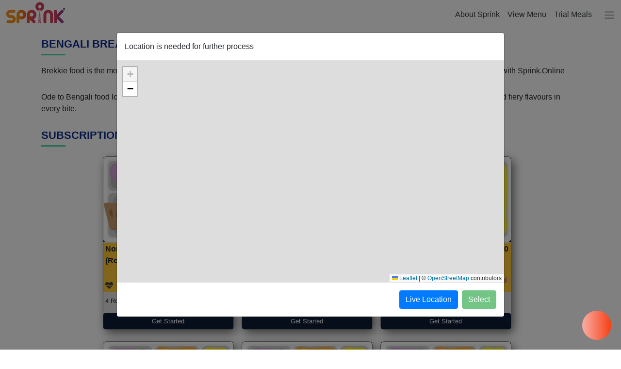

--- FILE ---
content_type: text/html; charset=UTF-8
request_url: https://www.sprink.online/bengali/breakfast-tiffin-service/benniganahalli/csel
body_size: 12622
content:
<!DOCTYPE html>
<html>
    <head>
    <!-- Google Tag Manager -->
        <script>(function(w,d,s,l,i){w[l]=w[l]||[];w[l].push({'gtm.start':
        new Date().getTime(),event:'gtm.js'});var f=d.getElementsByTagName(s)[0],
        j=d.createElement(s),dl=l!='dataLayer'?'&l='+l:'';j.async=true;j.src=
        'https://www.googletagmanager.com/gtm.js?id='+i+dl;f.parentNode.insertBefore(j,f);
        })(window,document,'script','dataLayer','GTM-NCGSNJP');</script>
    <!-- End Google Tag Manager -->
    
        <meta name="viewport" content="width=device-width, initial-scale=1.0">
        <title>SPRINK :: #1 Tiffin Service That Is Homely, Healthy & Affordable</title>
  		<meta name="description" content="Say 'no' to the oily, spicy, unhealthy outside food & daily hassles of ordering. Switch to Sprink & get homely meal delivered to your door every day in Bangalore" />
        
        
        <link rel="stylesheet" href="https://d3ljlx3hzhder.cloudfront.net/sprink/b2c_assets/vendor/css/bootstrap.min.css" type="text/css" />
        <link rel="stylesheet" href="https://d3ljlx3hzhder.cloudfront.net/sprink/b2c_assets/css/index.css?ver=1766591524" type="text/css" />
        <link rel="stylesheet" href="https://d3ljlx3hzhder.cloudfront.net/sprink/b2c_assets/css/common.css?ver=1703952666" type="text/css" />
        <link rel="stylesheet" href="https://d3ljlx3hzhder.cloudfront.net/sprink/b2c_assets/css/backgroundImage.css?ver=1766591524" type="text/css" />
        <link rel="stylesheet" href="https://d3ljlx3hzhder.cloudfront.net/sprink/b2c_assets/css/getStarted.css?ver=1753953481" type="text/css" />
        <link rel="stylesheet" href="https://d3ljlx3hzhder.cloudfront.net/sprink/b2c_assets/css/accountPage.css?ver=1753953481" type="text/css" />
        <link rel="stylesheet" href="https://d3ljlx3hzhder.cloudfront.net/sprink/b2c_assets/css/cse.css?ver=1635512094" type="text/css" />

        <link rel="icon" href="https://d3ljlx3hzhder.cloudfront.net/sprink/b2c_assets/images/favicon.jpeg" type="image" sizes="16x16">
        <link rel="stylesheet" href="https://d3ljlx3hzhder.cloudfront.net/sprink/b2c_assets/fontawesome-free/css/all.min.css">
        <link rel="stylesheet" href="https://unpkg.com/leaflet@1.9.4/dist/leaflet.css"
          integrity="sha256-p4NxAoJBhIIN+hmNHrzRCf9tD/miZyoHS5obTRR9BMY="
          crossorigin=""/>
   		
        <script src="https://unpkg.com/leaflet@1.9.4/dist/leaflet.js"
          integrity="sha256-20nQCchB9co0qIjJZRGuk2/Z9VM+kNiyxNV1lvTlZBo="
          crossorigin=""></script>
        <script type="text/javascript" src="https://d3ljlx3hzhder.cloudfront.net/sprink/b2c_assets/vendor/js/jquery.js"></script>
        <!-- <link href="https://code.jquery.com/ui/1.9.2/themes/base/jquery-ui.css" rel="stylesheet" />
        <script src="https://code.jquery.com/ui/1.9.2/jquery-ui.js"></script> -->
        <link rel="stylesheet" href="https://d3ljlx3hzhder.cloudfront.net/sprink/b2c_assets/vendor/css/jqueryUi.css" type="text/css" />

        <link rel="manifest" href="/assets/common_assets/manifest.json" crossorigin="use-credentials" />

        <script type="text/javascript" src="https://d3ljlx3hzhder.cloudfront.net/sprink/b2c_assets/vendor/js/jqueryUi.js"></script>
        <script type="text/javascript" src="https://d3ljlx3hzhder.cloudfront.net/sprink/b2c_assets/vendor/js/popper.js"></script>
        <script type="text/javascript" src="https://d3ljlx3hzhder.cloudfront.net/sprink/b2c_assets/vendor/js/bootstrap.js"></script>
        <script type="text/javascript" src="https://d3ljlx3hzhder.cloudfront.net/sprink/b2c_assets/js/homePage.js?ver=1762680693"></script>
        <script type="text/javascript" src="https://d3ljlx3hzhder.cloudfront.net/sprink/b2c_assets/js/week_menu_filter.js?ver=1640941518"></script>
        <script type="text/javascript" src="https://d3ljlx3hzhder.cloudfront.net/sprink/b2c_assets/js/account.js?ver=1741137499"></script>
        <script type="text/javascript" src="https://d3ljlx3hzhder.cloudfront.net/sprink/b2c_assets/js/trial_offer.js?ver=1666760180"></script>
        <script type="text/javascript" src="https://d3ljlx3hzhder.cloudfront.net/sprink/b2c_assets/js/getStartedSteps.js?ver=1684762880"></script>
    </head>
    <body>
    	<!-- Google Tag Manager (noscript) -->
            <noscript><iframe src="https://www.googletagmanager.com/ns.html?id=GTM-NCGSNJP"
            height="0" width="0" style="display:none;visibility:hidden"></iframe></noscript>
        <!-- End Google Tag Manager (noscript) -->
                <div class="header mb-5 mb-sm-5">
            <nav class="navbar navbar-expand-md navbar-light p-0 p-md-1  fixed-top bg-white">
              <div class="d-flex align-items-center w-100 d-md-none">
                <div class="mx-auto pl-3 d-flex flex-full align-items-center justify-content-start">
                  <a class="navbar-brand d-md-none" href="/homepage">
                    <img src="https://d3ljlx3hzhder.cloudfront.net/sprink/b2c_assets/images/logo.png" class="mb-1"  alt="">
                  </a>
                                                    </div>
                <a href=# class="navbar-toggler border-0 d-md-none" data-toggle="collapse" data-target="#navbarSupportedContent" aria-controls="navbarSupportedContent" aria-expanded="false" aria-label="Toggle navigation">
                  <span class="navbar-toggler-icon"></span>
                </a>
              </div>
              <div class="collapse navbar-collapse" id="navbarSupportedContent">
                <a href="/homepage">
                	<img src="https://d3ljlx3hzhder.cloudfront.net/sprink/b2c_assets/images/logo.png" class="img-responsive mb-2 ml-2 d-none d-md-block" alt="">
                </a>
                                                <ul class="navbar-nav  ml-auto  text-dark dropdown">
                                      <li class="nav-item d-none d-md-block">
                      <a class="nav-link text-dark " href="/about_us">About Sprink</a>
                    </li>
                                    
                  <li class="nav-item   d-none d-md-block">
                    <a class="nav-link text-dark " href="/week_menu">View Menu</a>
                  </li>
                  <li class="nav-item d-none d-md-block">
                    <a class="nav-link text-dark " href="/trial_home/o1xa5b">Trial Meals</a>
                  </li>
                  <!-- <li class="nav-item  d-none d-md-block">
                    <a class="nav-link text-dark " href="http://partner.sprink.online">Sprink@office</a>
                  </li> -->
                                                        
                    
                    <li class="nav-item  bg-light  d-md-none ">
                      <a class="nav-link text-dark ml-4 " href="/week_menu">View Menu</a>
                    </li>
                    <li class="nav-item  bg-light  d-md-none">
                      <a class="nav-link text-dark ml-4 " href="/trial_home/o1xa5b">Trial Meals</a>
                    </li>
                    <li class="nav-item bg-light d-md-none">
                      <a class="nav-link text-dark  ml-4" href="/food_summary">Start Subscription</a>
                    </li>
                    <li class="nav-item bg-light d-md-none">
                      <a class="nav-link text-dark  ml-4 " href="/about_us">About Sprink</a>
                    </li>
                                    <!-- <li class="nav-item bg-light d-md-none">
                    <a class="nav-link text-dark  ml-4" href="http://partner.sprink.online">Sprink@office</a>
                  </li> -->
                  <li class="nav-item bg-light d-md-none">
                    <a class="nav-link text-dark  ml-4" href="/contact_us">Contact us</a>
                  </li>
                                    
                  <li class="nav-item bg-light d-md-none">
                                            <a class="nav-link text-dark  ml-4 " href="/login">Sign in</a>
                  </li>
                                    <li class="nav-item d-none d-md-block  ">
                    <a class="nav-link " href="/login" id="navbarDropdown" role="button" data-toggle="dropdown">
                      <span class="navbar-toggler-icon ml-2 cursor-pointer"></span>
                    </a>
                    <div class="dropdown-menu pt-0 form-control dropdown-menu-right mt-1">
                                          <a href="/food_summary" class="dropdown-item  bg-light ">Start Subscription</a>
                      <a class="dropdown-item  bg-light " href="/contact_us">Contact us</a>
                                                                      <a href="/login" class="dropdown-item pb-2  bg-light ">Sign in</a>
                                            
                    </div>
                  </li>
            
                </ul>
                
              </div>
            </nav>
        </div>
        <div class="loader_b2c d-none" style="background: url('https://d3ljlx3hzhder.cloudfront.net/sprink/b2c_assets/images/loader.gif') 
                50% 50% no-repeat rgb(249,249,249);">
        </div>
        <div class="d-none">
          <textarea id="default_lat" cols="30" rows="10">12.890161192241047</textarea>
          <textarea id="default_long"cols="30" rows="10" >77.6450753832665</textarea>
        </div>
<script type="application/ld+json"> { 
"@context" : "http://schema.org",
"@type" : "Restaurant", 
"address" : {
"@type": "PostalAddress",
"addressLocality": "Bangalore", 
"addressRegion": "Karnataka", 
"postalCode": "560103", 
"streetAddress": "HSR" }, 
"name":"CloudFood",
"image" : "https://d3ljlx3hzhder.cloudfront.net/img/logo.png",  
"url":"https://cloudfood.in/",
"email":"contact@sprink.online",
"telephone":"9611481517",
"openingHours": [ 
"Mo 11:30-22:30", "Tu 11:30-22:30", "We 11:30-22:30", "Th 11:30-22:30", "Fr 11:30-22:30", "Sa 11:30-22:30", "Su 11:30-22:30"], 
"aggregateRating":{
"@type":"AggregateRating",
"ratingValue":"5",
"reviewCount":"489"},
"servesCuisine": ["Indian, Lunch, Dinner, Breakfast, Biryani, Wraps, Snacks, Rice Bowls, Starters"],"acceptsReservations":"false",
"menu":"https://cloudfood.in/",
"paymentAccepted":"Visa, Master Card"
} </script>
 <section id="how_it_works">
      <div class="container">
        <div class="section-header">
                    		<h2 class="cse_headings h2_heading">bengali breakfast tiffin service in benniganahalli</h2>
                  </div>
        <p class="cse_content paragraph">
			Brekkie food is the most essential of the day. Make sure you get it with the most affordable and hygenic breakfast tiffin service near you with Sprink.Online		</p>
		<p class="cse_content paragraph">
			Ode to Bengali food lovers! Enjoy the highlights of Bengali local cusinie with dishes that carries the unquie aroma of pungent spices and fiery flavours in every bite.		</p>
		<p class="cse_content paragraph">
					</p>
	  </div>
 </section>
 
 <section>
      <div class="container">
        <section>
	      <div class="container pl-0 ml-0">
	        <div class="section-header">
	          <h2 class="cse_headings h2_heading">Subscription plan</h2>
	        </div>
	        <div class="text-left p-0 m-0 d-flex flex-wrap flex-row w-100 justify-content-center">
	        		        		<div class="card-horizontal mx-2 mb-4 tribe_width no_padding tribe_box tribe_id_71">
						<div class="p-0 m-0 horizontal_card_grey horizontal_card_grey_border">
							<img src="https://d3ljlx3hzhder.cloudfront.net/sprink/b2c_assets/images/" class="img-responsive thali_image" alt="Image not found"
							onerror="this.src='https://d3ljlx3hzhder.cloudfront.net/sprink/b2c_assets/images/default-tribe-image.jpg'" width="100%" height="175px;">
							<hr class="mb-1 thali_image_bottom"/>
							<div class="clearfix"></div>
							<div class="container col-12 thali_data">
								<div class="row d-flex">
									<div class="col-8 text-wrap m-0 p-0 pl-1 pr-3 text-left tribe_name_container">
										<p class="cse_content no_padding_margin meal_name"><b>North Indian Lite (Roti)  </b></p>
									</div>
									<div class="col-4 text-wrap m-0 p-0 pr-1 text-right d-flex flex-row justify-content-end">
										<b>
											<span class="actual_price actual_price_71" data-tribe_price="170.00" >Start@₹170<br></span>
											<span class="display_price display_price_71"></span>
										</b>
									</div>
								</div>
								<div class="row base_align">
									<div class="col-6 m-0 no_padding mt-1">
			                  			<div class="icon pull-left pl-1 medium_dark_shade_gray">
				                  			<i class="fa fa-heartbeat" title="Healthy"></i> &nbsp;
				                  			<i class="fa fa-leaf" title="Natural, without artificial chemicals"></i> &nbsp;
				                  			<i class="fa fa-exchange" title="Daily changing"></i> &nbsp;
				                  			<i class="fa fa-pagelines" title="Freshly prepared"></i> &nbsp;
				                  			<i class="fa fa-home" title="Homely and delivered at home!"></i> &nbsp;    
				                  							                  				<i class="fa fa-circle veg_color" title="Vegetarian"></i> &nbsp;
				                  						                  			</div>
		                  			</div>
									<div class="col-6 m-0 no_padding mt-1 text-right">
		                  							                  			<div class="star-ratings-sprite ml-2" style="background: url('https://d3ljlx3hzhder.cloudfront.net/sprink/b2c_assets/images/star-rating-sprite.png') repeat-x;">
					                    	<span title="4.50" style="width:90%;background: url('https://d3ljlx3hzhder.cloudfront.net/sprink/b2c_assets/images/star-rating-sprite.png') repeat-x;background-position: 0 100%;" class="sprite-rating"></span>
								      	</div>
							      	</div>
								</div>
							</div>
							<hr class="m-0 mb-1 mt-1 sun_glow_color">
							<div class="container wow fadeInUp" data-wow-offset="0" data-wow-delay="0.3s"> 
								<div class="row">
									<div class="col-12 pl-1 mb-3 text-left text-wrap tribe_description"> 
										4 Roti with Curry 									</div>
								</div>
							</div>
                            <a href="/get_started_step" class="btn form-control btn-horiz-card large_font_x focus" role="button" aria-pressed="true">Get Started</a>
						</div>
					</div>
	        		        		<div class="card-horizontal mx-2 mb-4 tribe_width no_padding tribe_box tribe_id_72">
						<div class="p-0 m-0 horizontal_card_grey horizontal_card_grey_border">
							<img src="https://d3ljlx3hzhder.cloudfront.net/sprink/b2c_assets/images/" class="img-responsive thali_image" alt="Image not found"
							onerror="this.src='https://d3ljlx3hzhder.cloudfront.net/sprink/b2c_assets/images/default-tribe-image.jpg'" width="100%" height="175px;">
							<hr class="mb-1 thali_image_bottom"/>
							<div class="clearfix"></div>
							<div class="container col-12 thali_data">
								<div class="row d-flex">
									<div class="col-8 text-wrap m-0 p-0 pl-1 pr-3 text-left tribe_name_container">
										<p class="cse_content no_padding_margin meal_name"><b>North Indian Lite (Roti)  </b></p>
									</div>
									<div class="col-4 text-wrap m-0 p-0 pr-1 text-right d-flex flex-row justify-content-end">
										<b>
											<span class="actual_price actual_price_72" data-tribe_price="170.00" >Start@₹170<br></span>
											<span class="display_price display_price_72"></span>
										</b>
									</div>
								</div>
								<div class="row base_align">
									<div class="col-6 m-0 no_padding mt-1">
			                  			<div class="icon pull-left pl-1 medium_dark_shade_gray">
				                  			<i class="fa fa-heartbeat" title="Healthy"></i> &nbsp;
				                  			<i class="fa fa-leaf" title="Natural, without artificial chemicals"></i> &nbsp;
				                  			<i class="fa fa-exchange" title="Daily changing"></i> &nbsp;
				                  			<i class="fa fa-pagelines" title="Freshly prepared"></i> &nbsp;
				                  			<i class="fa fa-home" title="Homely and delivered at home!"></i> &nbsp;    
				                  							                  				<i class="fa fa-circle veg_color" title="Vegetarian"></i> &nbsp;
				                  						                  			</div>
		                  			</div>
									<div class="col-6 m-0 no_padding mt-1 text-right">
		                  							                  			<div class="star-ratings-sprite ml-2" style="background: url('https://d3ljlx3hzhder.cloudfront.net/sprink/b2c_assets/images/star-rating-sprite.png') repeat-x;">
					                    	<span title="4.50" style="width:90%;background: url('https://d3ljlx3hzhder.cloudfront.net/sprink/b2c_assets/images/star-rating-sprite.png') repeat-x;background-position: 0 100%;" class="sprite-rating"></span>
								      	</div>
							      	</div>
								</div>
							</div>
							<hr class="m-0 mb-1 mt-1 sun_glow_color">
							<div class="container wow fadeInUp" data-wow-offset="0" data-wow-delay="0.3s"> 
								<div class="row">
									<div class="col-12 pl-1 mb-3 text-left text-wrap tribe_description"> 
										4 Roti with Curry 									</div>
								</div>
							</div>
                            <a href="/get_started_step" class="btn form-control btn-horiz-card large_font_x focus" role="button" aria-pressed="true">Get Started</a>
						</div>
					</div>
	        		        		<div class="card-horizontal mx-2 mb-4 tribe_width no_padding tribe_box tribe_id_73">
						<div class="p-0 m-0 horizontal_card_grey horizontal_card_grey_border">
							<img src="https://d3ljlx3hzhder.cloudfront.net/sprink/b2c_assets/images/" class="img-responsive thali_image" alt="Image not found"
							onerror="this.src='https://d3ljlx3hzhder.cloudfront.net/sprink/b2c_assets/images/default-tribe-image.jpg'" width="100%" height="175px;">
							<hr class="mb-1 thali_image_bottom"/>
							<div class="clearfix"></div>
							<div class="container col-12 thali_data">
								<div class="row d-flex">
									<div class="col-8 text-wrap m-0 p-0 pl-1 pr-3 text-left tribe_name_container">
										<p class="cse_content no_padding_margin meal_name"><b>North Indian Lite (Veg)  </b></p>
									</div>
									<div class="col-4 text-wrap m-0 p-0 pr-1 text-right d-flex flex-row justify-content-end">
										<b>
											<span class="actual_price actual_price_73" data-tribe_price="170.00" >Start@₹170<br></span>
											<span class="display_price display_price_73"></span>
										</b>
									</div>
								</div>
								<div class="row base_align">
									<div class="col-6 m-0 no_padding mt-1">
			                  			<div class="icon pull-left pl-1 medium_dark_shade_gray">
				                  			<i class="fa fa-heartbeat" title="Healthy"></i> &nbsp;
				                  			<i class="fa fa-leaf" title="Natural, without artificial chemicals"></i> &nbsp;
				                  			<i class="fa fa-exchange" title="Daily changing"></i> &nbsp;
				                  			<i class="fa fa-pagelines" title="Freshly prepared"></i> &nbsp;
				                  			<i class="fa fa-home" title="Homely and delivered at home!"></i> &nbsp;    
				                  							                  				<i class="fa fa-circle veg_color" title="Vegetarian"></i> &nbsp;
				                  						                  			</div>
		                  			</div>
									<div class="col-6 m-0 no_padding mt-1 text-right">
		                  							                  			<div class="star-ratings-sprite ml-2" style="background: url('https://d3ljlx3hzhder.cloudfront.net/sprink/b2c_assets/images/star-rating-sprite.png') repeat-x;">
					                    	<span title="4.50" style="width:90%;background: url('https://d3ljlx3hzhder.cloudfront.net/sprink/b2c_assets/images/star-rating-sprite.png') repeat-x;background-position: 0 100%;" class="sprite-rating"></span>
								      	</div>
							      	</div>
								</div>
							</div>
							<hr class="m-0 mb-1 mt-1 sun_glow_color">
							<div class="container wow fadeInUp" data-wow-offset="0" data-wow-delay="0.3s"> 
								<div class="row">
									<div class="col-12 pl-1 mb-3 text-left text-wrap tribe_description"> 
										Rice with Curry 									</div>
								</div>
							</div>
                            <a href="/get_started_step" class="btn form-control btn-horiz-card large_font_x focus" role="button" aria-pressed="true">Get Started</a>
						</div>
					</div>
	        		        		<div class="card-horizontal mx-2 mb-4 tribe_width no_padding tribe_box tribe_id_74">
						<div class="p-0 m-0 horizontal_card_grey horizontal_card_grey_border">
							<img src="https://d3ljlx3hzhder.cloudfront.net/sprink/b2c_assets/images/" class="img-responsive thali_image" alt="Image not found"
							onerror="this.src='https://d3ljlx3hzhder.cloudfront.net/sprink/b2c_assets/images/default-tribe-image.jpg'" width="100%" height="175px;">
							<hr class="mb-1 thali_image_bottom"/>
							<div class="clearfix"></div>
							<div class="container col-12 thali_data">
								<div class="row d-flex">
									<div class="col-8 text-wrap m-0 p-0 pl-1 pr-3 text-left tribe_name_container">
										<p class="cse_content no_padding_margin meal_name"><b>North Indian Lite (Veg)  </b></p>
									</div>
									<div class="col-4 text-wrap m-0 p-0 pr-1 text-right d-flex flex-row justify-content-end">
										<b>
											<span class="actual_price actual_price_74" data-tribe_price="170.00" >Start@₹170<br></span>
											<span class="display_price display_price_74"></span>
										</b>
									</div>
								</div>
								<div class="row base_align">
									<div class="col-6 m-0 no_padding mt-1">
			                  			<div class="icon pull-left pl-1 medium_dark_shade_gray">
				                  			<i class="fa fa-heartbeat" title="Healthy"></i> &nbsp;
				                  			<i class="fa fa-leaf" title="Natural, without artificial chemicals"></i> &nbsp;
				                  			<i class="fa fa-exchange" title="Daily changing"></i> &nbsp;
				                  			<i class="fa fa-pagelines" title="Freshly prepared"></i> &nbsp;
				                  			<i class="fa fa-home" title="Homely and delivered at home!"></i> &nbsp;    
				                  							                  				<i class="fa fa-circle veg_color" title="Vegetarian"></i> &nbsp;
				                  						                  			</div>
		                  			</div>
									<div class="col-6 m-0 no_padding mt-1 text-right">
		                  							                  			<div class="star-ratings-sprite ml-2" style="background: url('https://d3ljlx3hzhder.cloudfront.net/sprink/b2c_assets/images/star-rating-sprite.png') repeat-x;">
					                    	<span title="4.50" style="width:90%;background: url('https://d3ljlx3hzhder.cloudfront.net/sprink/b2c_assets/images/star-rating-sprite.png') repeat-x;background-position: 0 100%;" class="sprite-rating"></span>
								      	</div>
							      	</div>
								</div>
							</div>
							<hr class="m-0 mb-1 mt-1 sun_glow_color">
							<div class="container wow fadeInUp" data-wow-offset="0" data-wow-delay="0.3s"> 
								<div class="row">
									<div class="col-12 pl-1 mb-3 text-left text-wrap tribe_description"> 
										Rice with Curry 									</div>
								</div>
							</div>
                            <a href="/get_started_step" class="btn form-control btn-horiz-card large_font_x focus" role="button" aria-pressed="true">Get Started</a>
						</div>
					</div>
	        		        		<div class="card-horizontal mx-2 mb-4 tribe_width no_padding tribe_box tribe_id_75">
						<div class="p-0 m-0 horizontal_card_grey horizontal_card_grey_border">
							<img src="https://d3ljlx3hzhder.cloudfront.net/sprink/b2c_assets/images/" class="img-responsive thali_image" alt="Image not found"
							onerror="this.src='https://d3ljlx3hzhder.cloudfront.net/sprink/b2c_assets/images/default-tribe-image.jpg'" width="100%" height="175px;">
							<hr class="mb-1 thali_image_bottom"/>
							<div class="clearfix"></div>
							<div class="container col-12 thali_data">
								<div class="row d-flex">
									<div class="col-8 text-wrap m-0 p-0 pl-1 pr-3 text-left tribe_name_container">
										<p class="cse_content no_padding_margin meal_name"><b>South Indian Jumbo Roti (Veg)  </b></p>
									</div>
									<div class="col-4 text-wrap m-0 p-0 pr-1 text-right d-flex flex-row justify-content-end">
										<b>
											<span class="actual_price actual_price_75" data-tribe_price="205.00" >Start@₹205<br></span>
											<span class="display_price display_price_75"></span>
										</b>
									</div>
								</div>
								<div class="row base_align">
									<div class="col-6 m-0 no_padding mt-1">
			                  			<div class="icon pull-left pl-1 medium_dark_shade_gray">
				                  			<i class="fa fa-heartbeat" title="Healthy"></i> &nbsp;
				                  			<i class="fa fa-leaf" title="Natural, without artificial chemicals"></i> &nbsp;
				                  			<i class="fa fa-exchange" title="Daily changing"></i> &nbsp;
				                  			<i class="fa fa-pagelines" title="Freshly prepared"></i> &nbsp;
				                  			<i class="fa fa-home" title="Homely and delivered at home!"></i> &nbsp;    
				                  							                  				<i class="fa fa-circle veg_color" title="Vegetarian"></i> &nbsp;
				                  						                  			</div>
		                  			</div>
									<div class="col-6 m-0 no_padding mt-1 text-right">
		                  							                  			<div class="star-ratings-sprite ml-2" style="background: url('https://d3ljlx3hzhder.cloudfront.net/sprink/b2c_assets/images/star-rating-sprite.png') repeat-x;">
					                    	<span title="4.50" style="width:90%;background: url('https://d3ljlx3hzhder.cloudfront.net/sprink/b2c_assets/images/star-rating-sprite.png') repeat-x;background-position: 0 100%;" class="sprite-rating"></span>
								      	</div>
							      	</div>
								</div>
							</div>
							<hr class="m-0 mb-1 mt-1 sun_glow_color">
							<div class="container wow fadeInUp" data-wow-offset="0" data-wow-delay="0.3s"> 
								<div class="row">
									<div class="col-12 pl-1 mb-3 text-left text-wrap tribe_description"> 
										Roti, Sambhar, Dry Sabji, Veg Curry, Sweet & 2 Accompaniments									</div>
								</div>
							</div>
                            <a href="/get_started_step" class="btn form-control btn-horiz-card large_font_x focus" role="button" aria-pressed="true">Get Started</a>
						</div>
					</div>
	        		        		<div class="card-horizontal mx-2 mb-4 tribe_width no_padding tribe_box tribe_id_77">
						<div class="p-0 m-0 horizontal_card_grey horizontal_card_grey_border">
							<img src="https://d3ljlx3hzhder.cloudfront.net/sprink/b2c_assets/images/" class="img-responsive thali_image" alt="Image not found"
							onerror="this.src='https://d3ljlx3hzhder.cloudfront.net/sprink/b2c_assets/images/default-tribe-image.jpg'" width="100%" height="175px;">
							<hr class="mb-1 thali_image_bottom"/>
							<div class="clearfix"></div>
							<div class="container col-12 thali_data">
								<div class="row d-flex">
									<div class="col-8 text-wrap m-0 p-0 pl-1 pr-3 text-left tribe_name_container">
										<p class="cse_content no_padding_margin meal_name"><b>North Indian Lite (Nonveg)  </b></p>
									</div>
									<div class="col-4 text-wrap m-0 p-0 pr-1 text-right d-flex flex-row justify-content-end">
										<b>
											<span class="actual_price actual_price_77" data-tribe_price="170.00" >Start@₹170<br></span>
											<span class="display_price display_price_77"></span>
										</b>
									</div>
								</div>
								<div class="row base_align">
									<div class="col-6 m-0 no_padding mt-1">
			                  			<div class="icon pull-left pl-1 medium_dark_shade_gray">
				                  			<i class="fa fa-heartbeat" title="Healthy"></i> &nbsp;
				                  			<i class="fa fa-leaf" title="Natural, without artificial chemicals"></i> &nbsp;
				                  			<i class="fa fa-exchange" title="Daily changing"></i> &nbsp;
				                  			<i class="fa fa-pagelines" title="Freshly prepared"></i> &nbsp;
				                  			<i class="fa fa-home" title="Homely and delivered at home!"></i> &nbsp;    
				                  							                  				<i class="fa fa-circle non_veg_color" title="Non vegetarian"></i> &nbsp;
				                  						                  			</div>
		                  			</div>
									<div class="col-6 m-0 no_padding mt-1 text-right">
		                  							                  			<div class="star-ratings-sprite ml-2" style="background: url('https://d3ljlx3hzhder.cloudfront.net/sprink/b2c_assets/images/star-rating-sprite.png') repeat-x;">
					                    	<span title="4.50" style="width:90%;background: url('https://d3ljlx3hzhder.cloudfront.net/sprink/b2c_assets/images/star-rating-sprite.png') repeat-x;background-position: 0 100%;" class="sprite-rating"></span>
								      	</div>
							      	</div>
								</div>
							</div>
							<hr class="m-0 mb-1 mt-1 sun_glow_color">
							<div class="container wow fadeInUp" data-wow-offset="0" data-wow-delay="0.3s"> 
								<div class="row">
									<div class="col-12 pl-1 mb-3 text-left text-wrap tribe_description"> 
										Rice with Chicken Curry 									</div>
								</div>
							</div>
                            <a href="/get_started_step" class="btn form-control btn-horiz-card large_font_x focus" role="button" aria-pressed="true">Get Started</a>
						</div>
					</div>
	        		        		<div class="card-horizontal mx-2 mb-4 tribe_width no_padding tribe_box tribe_id_78">
						<div class="p-0 m-0 horizontal_card_grey horizontal_card_grey_border">
							<img src="https://d3ljlx3hzhder.cloudfront.net/sprink/b2c_assets/images/" class="img-responsive thali_image" alt="Image not found"
							onerror="this.src='https://d3ljlx3hzhder.cloudfront.net/sprink/b2c_assets/images/default-tribe-image.jpg'" width="100%" height="175px;">
							<hr class="mb-1 thali_image_bottom"/>
							<div class="clearfix"></div>
							<div class="container col-12 thali_data">
								<div class="row d-flex">
									<div class="col-8 text-wrap m-0 p-0 pl-1 pr-3 text-left tribe_name_container">
										<p class="cse_content no_padding_margin meal_name"><b>North Indian Lite (Nonveg)  </b></p>
									</div>
									<div class="col-4 text-wrap m-0 p-0 pr-1 text-right d-flex flex-row justify-content-end">
										<b>
											<span class="actual_price actual_price_78" data-tribe_price="170.00" >Start@₹170<br></span>
											<span class="display_price display_price_78"></span>
										</b>
									</div>
								</div>
								<div class="row base_align">
									<div class="col-6 m-0 no_padding mt-1">
			                  			<div class="icon pull-left pl-1 medium_dark_shade_gray">
				                  			<i class="fa fa-heartbeat" title="Healthy"></i> &nbsp;
				                  			<i class="fa fa-leaf" title="Natural, without artificial chemicals"></i> &nbsp;
				                  			<i class="fa fa-exchange" title="Daily changing"></i> &nbsp;
				                  			<i class="fa fa-pagelines" title="Freshly prepared"></i> &nbsp;
				                  			<i class="fa fa-home" title="Homely and delivered at home!"></i> &nbsp;    
				                  							                  				<i class="fa fa-circle non_veg_color" title="Non vegetarian"></i> &nbsp;
				                  						                  			</div>
		                  			</div>
									<div class="col-6 m-0 no_padding mt-1 text-right">
		                  							                  			<div class="star-ratings-sprite ml-2" style="background: url('https://d3ljlx3hzhder.cloudfront.net/sprink/b2c_assets/images/star-rating-sprite.png') repeat-x;">
					                    	<span title="4.50" style="width:90%;background: url('https://d3ljlx3hzhder.cloudfront.net/sprink/b2c_assets/images/star-rating-sprite.png') repeat-x;background-position: 0 100%;" class="sprite-rating"></span>
								      	</div>
							      	</div>
								</div>
							</div>
							<hr class="m-0 mb-1 mt-1 sun_glow_color">
							<div class="container wow fadeInUp" data-wow-offset="0" data-wow-delay="0.3s"> 
								<div class="row">
									<div class="col-12 pl-1 mb-3 text-left text-wrap tribe_description"> 
										Rice with Chicken Curry 									</div>
								</div>
							</div>
                            <a href="/get_started_step" class="btn form-control btn-horiz-card large_font_x focus" role="button" aria-pressed="true">Get Started</a>
						</div>
					</div>
	        		        		<div class="card-horizontal mx-2 mb-4 tribe_width no_padding tribe_box tribe_id_83">
						<div class="p-0 m-0 horizontal_card_grey horizontal_card_grey_border">
							<img src="https://d3ljlx3hzhder.cloudfront.net/sprink/b2c_assets/images/" class="img-responsive thali_image" alt="Image not found"
							onerror="this.src='https://d3ljlx3hzhder.cloudfront.net/sprink/b2c_assets/images/default-tribe-image.jpg'" width="100%" height="175px;">
							<hr class="mb-1 thali_image_bottom"/>
							<div class="clearfix"></div>
							<div class="container col-12 thali_data">
								<div class="row d-flex">
									<div class="col-8 text-wrap m-0 p-0 pl-1 pr-3 text-left tribe_name_container">
										<p class="cse_content no_padding_margin meal_name"><b>North Indian Standard (Roti)  </b></p>
									</div>
									<div class="col-4 text-wrap m-0 p-0 pr-1 text-right d-flex flex-row justify-content-end">
										<b>
											<span class="actual_price actual_price_83" data-tribe_price="180.00" >Start@₹180<br></span>
											<span class="display_price display_price_83"></span>
										</b>
									</div>
								</div>
								<div class="row base_align">
									<div class="col-6 m-0 no_padding mt-1">
			                  			<div class="icon pull-left pl-1 medium_dark_shade_gray">
				                  			<i class="fa fa-heartbeat" title="Healthy"></i> &nbsp;
				                  			<i class="fa fa-leaf" title="Natural, without artificial chemicals"></i> &nbsp;
				                  			<i class="fa fa-exchange" title="Daily changing"></i> &nbsp;
				                  			<i class="fa fa-pagelines" title="Freshly prepared"></i> &nbsp;
				                  			<i class="fa fa-home" title="Homely and delivered at home!"></i> &nbsp;    
				                  							                  				<i class="fa fa-circle veg_color" title="Vegetarian"></i> &nbsp;
				                  						                  			</div>
		                  			</div>
									<div class="col-6 m-0 no_padding mt-1 text-right">
		                  							                  			<div class="star-ratings-sprite ml-2" style="background: url('https://d3ljlx3hzhder.cloudfront.net/sprink/b2c_assets/images/star-rating-sprite.png') repeat-x;">
					                    	<span title="4.50" style="width:90%;background: url('https://d3ljlx3hzhder.cloudfront.net/sprink/b2c_assets/images/star-rating-sprite.png') repeat-x;background-position: 0 100%;" class="sprite-rating"></span>
								      	</div>
							      	</div>
								</div>
							</div>
							<hr class="m-0 mb-1 mt-1 sun_glow_color">
							<div class="container wow fadeInUp" data-wow-offset="0" data-wow-delay="0.3s"> 
								<div class="row">
									<div class="col-12 pl-1 mb-3 text-left text-wrap tribe_description"> 
										Roti, Dal, Dry Sabji, Curry & Accompaniment									</div>
								</div>
							</div>
                            <a href="/get_started_step" class="btn form-control btn-horiz-card large_font_x focus" role="button" aria-pressed="true">Get Started</a>
						</div>
					</div>
	        		        		<div class="card-horizontal mx-2 mb-4 tribe_width no_padding tribe_box tribe_id_84">
						<div class="p-0 m-0 horizontal_card_grey horizontal_card_grey_border">
							<img src="https://d3ljlx3hzhder.cloudfront.net/sprink/b2c_assets/images/" class="img-responsive thali_image" alt="Image not found"
							onerror="this.src='https://d3ljlx3hzhder.cloudfront.net/sprink/b2c_assets/images/default-tribe-image.jpg'" width="100%" height="175px;">
							<hr class="mb-1 thali_image_bottom"/>
							<div class="clearfix"></div>
							<div class="container col-12 thali_data">
								<div class="row d-flex">
									<div class="col-8 text-wrap m-0 p-0 pl-1 pr-3 text-left tribe_name_container">
										<p class="cse_content no_padding_margin meal_name"><b>North Indian Standard (Roti)  </b></p>
									</div>
									<div class="col-4 text-wrap m-0 p-0 pr-1 text-right d-flex flex-row justify-content-end">
										<b>
											<span class="actual_price actual_price_84" data-tribe_price="180.00" >Start@₹180<br></span>
											<span class="display_price display_price_84"></span>
										</b>
									</div>
								</div>
								<div class="row base_align">
									<div class="col-6 m-0 no_padding mt-1">
			                  			<div class="icon pull-left pl-1 medium_dark_shade_gray">
				                  			<i class="fa fa-heartbeat" title="Healthy"></i> &nbsp;
				                  			<i class="fa fa-leaf" title="Natural, without artificial chemicals"></i> &nbsp;
				                  			<i class="fa fa-exchange" title="Daily changing"></i> &nbsp;
				                  			<i class="fa fa-pagelines" title="Freshly prepared"></i> &nbsp;
				                  			<i class="fa fa-home" title="Homely and delivered at home!"></i> &nbsp;    
				                  							                  				<i class="fa fa-circle veg_color" title="Vegetarian"></i> &nbsp;
				                  						                  			</div>
		                  			</div>
									<div class="col-6 m-0 no_padding mt-1 text-right">
		                  							                  			<div class="star-ratings-sprite ml-2" style="background: url('https://d3ljlx3hzhder.cloudfront.net/sprink/b2c_assets/images/star-rating-sprite.png') repeat-x;">
					                    	<span title="4.50" style="width:90%;background: url('https://d3ljlx3hzhder.cloudfront.net/sprink/b2c_assets/images/star-rating-sprite.png') repeat-x;background-position: 0 100%;" class="sprite-rating"></span>
								      	</div>
							      	</div>
								</div>
							</div>
							<hr class="m-0 mb-1 mt-1 sun_glow_color">
							<div class="container wow fadeInUp" data-wow-offset="0" data-wow-delay="0.3s"> 
								<div class="row">
									<div class="col-12 pl-1 mb-3 text-left text-wrap tribe_description"> 
										Roti,Dal, Dry Sabji, Curry & Accompaniment									</div>
								</div>
							</div>
                            <a href="/get_started_step" class="btn form-control btn-horiz-card large_font_x focus" role="button" aria-pressed="true">Get Started</a>
						</div>
					</div>
	        		        		<div class="card-horizontal mx-2 mb-4 tribe_width no_padding tribe_box tribe_id_85">
						<div class="p-0 m-0 horizontal_card_grey horizontal_card_grey_border">
							<img src="https://d3ljlx3hzhder.cloudfront.net/sprink/b2c_assets/images/85.png" class="img-responsive thali_image" alt="Image not found"
							onerror="this.src='https://d3ljlx3hzhder.cloudfront.net/sprink/b2c_assets/images/default-tribe-image.jpg'" width="100%" height="175px;">
							<hr class="mb-1 thali_image_bottom"/>
							<div class="clearfix"></div>
							<div class="container col-12 thali_data">
								<div class="row d-flex">
									<div class="col-8 text-wrap m-0 p-0 pl-1 pr-3 text-left tribe_name_container">
										<p class="cse_content no_padding_margin meal_name"><b>North Indian Standard (Veg)  </b></p>
									</div>
									<div class="col-4 text-wrap m-0 p-0 pr-1 text-right d-flex flex-row justify-content-end">
										<b>
											<span class="actual_price actual_price_85" data-tribe_price="180.00" >Start@₹180<br></span>
											<span class="display_price display_price_85"></span>
										</b>
									</div>
								</div>
								<div class="row base_align">
									<div class="col-6 m-0 no_padding mt-1">
			                  			<div class="icon pull-left pl-1 medium_dark_shade_gray">
				                  			<i class="fa fa-heartbeat" title="Healthy"></i> &nbsp;
				                  			<i class="fa fa-leaf" title="Natural, without artificial chemicals"></i> &nbsp;
				                  			<i class="fa fa-exchange" title="Daily changing"></i> &nbsp;
				                  			<i class="fa fa-pagelines" title="Freshly prepared"></i> &nbsp;
				                  			<i class="fa fa-home" title="Homely and delivered at home!"></i> &nbsp;    
				                  							                  				<i class="fa fa-circle veg_color" title="Vegetarian"></i> &nbsp;
				                  						                  			</div>
		                  			</div>
									<div class="col-6 m-0 no_padding mt-1 text-right">
		                  							                  			<div class="star-ratings-sprite ml-2" style="background: url('https://d3ljlx3hzhder.cloudfront.net/sprink/b2c_assets/images/star-rating-sprite.png') repeat-x;">
					                    	<span title="4.50" style="width:90%;background: url('https://d3ljlx3hzhder.cloudfront.net/sprink/b2c_assets/images/star-rating-sprite.png') repeat-x;background-position: 0 100%;" class="sprite-rating"></span>
								      	</div>
							      	</div>
								</div>
							</div>
							<hr class="m-0 mb-1 mt-1 sun_glow_color">
							<div class="container wow fadeInUp" data-wow-offset="0" data-wow-delay="0.3s"> 
								<div class="row">
									<div class="col-12 pl-1 mb-3 text-left text-wrap tribe_description"> 
										Roti, Rice, Dal, Dry Sabji, Curry & Accompaniment									</div>
								</div>
							</div>
                            <a href="/get_started_step" class="btn form-control btn-horiz-card large_font_x focus" role="button" aria-pressed="true">Get Started</a>
						</div>
					</div>
	        		        		<div class="card-horizontal mx-2 mb-4 tribe_width no_padding tribe_box tribe_id_86">
						<div class="p-0 m-0 horizontal_card_grey horizontal_card_grey_border">
							<img src="https://d3ljlx3hzhder.cloudfront.net/sprink/b2c_assets/images/86.jpg" class="img-responsive thali_image" alt="Image not found"
							onerror="this.src='https://d3ljlx3hzhder.cloudfront.net/sprink/b2c_assets/images/default-tribe-image.jpg'" width="100%" height="175px;">
							<hr class="mb-1 thali_image_bottom"/>
							<div class="clearfix"></div>
							<div class="container col-12 thali_data">
								<div class="row d-flex">
									<div class="col-8 text-wrap m-0 p-0 pl-1 pr-3 text-left tribe_name_container">
										<p class="cse_content no_padding_margin meal_name"><b>North Indian Standard (Veg)  </b></p>
									</div>
									<div class="col-4 text-wrap m-0 p-0 pr-1 text-right d-flex flex-row justify-content-end">
										<b>
											<span class="actual_price actual_price_86" data-tribe_price="180.00" >Start@₹180<br></span>
											<span class="display_price display_price_86"></span>
										</b>
									</div>
								</div>
								<div class="row base_align">
									<div class="col-6 m-0 no_padding mt-1">
			                  			<div class="icon pull-left pl-1 medium_dark_shade_gray">
				                  			<i class="fa fa-heartbeat" title="Healthy"></i> &nbsp;
				                  			<i class="fa fa-leaf" title="Natural, without artificial chemicals"></i> &nbsp;
				                  			<i class="fa fa-exchange" title="Daily changing"></i> &nbsp;
				                  			<i class="fa fa-pagelines" title="Freshly prepared"></i> &nbsp;
				                  			<i class="fa fa-home" title="Homely and delivered at home!"></i> &nbsp;    
				                  							                  				<i class="fa fa-circle veg_color" title="Vegetarian"></i> &nbsp;
				                  						                  			</div>
		                  			</div>
									<div class="col-6 m-0 no_padding mt-1 text-right">
		                  							                  			<div class="star-ratings-sprite ml-2" style="background: url('https://d3ljlx3hzhder.cloudfront.net/sprink/b2c_assets/images/star-rating-sprite.png') repeat-x;">
					                    	<span title="4.50" style="width:90%;background: url('https://d3ljlx3hzhder.cloudfront.net/sprink/b2c_assets/images/star-rating-sprite.png') repeat-x;background-position: 0 100%;" class="sprite-rating"></span>
								      	</div>
							      	</div>
								</div>
							</div>
							<hr class="m-0 mb-1 mt-1 sun_glow_color">
							<div class="container wow fadeInUp" data-wow-offset="0" data-wow-delay="0.3s"> 
								<div class="row">
									<div class="col-12 pl-1 mb-3 text-left text-wrap tribe_description"> 
										Roti, Rice, Dal, Dry Sabji, Curry & Accompaniment									</div>
								</div>
							</div>
                            <a href="/get_started_step" class="btn form-control btn-horiz-card large_font_x focus" role="button" aria-pressed="true">Get Started</a>
						</div>
					</div>
	        		        		<div class="card-horizontal mx-2 mb-4 tribe_width no_padding tribe_box tribe_id_87">
						<div class="p-0 m-0 horizontal_card_grey horizontal_card_grey_border">
							<img src="https://d3ljlx3hzhder.cloudfront.net/sprink/b2c_assets/images/" class="img-responsive thali_image" alt="Image not found"
							onerror="this.src='https://d3ljlx3hzhder.cloudfront.net/sprink/b2c_assets/images/default-tribe-image.jpg'" width="100%" height="175px;">
							<hr class="mb-1 thali_image_bottom"/>
							<div class="clearfix"></div>
							<div class="container col-12 thali_data">
								<div class="row d-flex">
									<div class="col-8 text-wrap m-0 p-0 pl-1 pr-3 text-left tribe_name_container">
										<p class="cse_content no_padding_margin meal_name"><b>North Indian Jumbo (Veg)  </b></p>
									</div>
									<div class="col-4 text-wrap m-0 p-0 pr-1 text-right d-flex flex-row justify-content-end">
										<b>
											<span class="actual_price actual_price_87" data-tribe_price="205.00" >Start@₹205<br></span>
											<span class="display_price display_price_87"></span>
										</b>
									</div>
								</div>
								<div class="row base_align">
									<div class="col-6 m-0 no_padding mt-1">
			                  			<div class="icon pull-left pl-1 medium_dark_shade_gray">
				                  			<i class="fa fa-heartbeat" title="Healthy"></i> &nbsp;
				                  			<i class="fa fa-leaf" title="Natural, without artificial chemicals"></i> &nbsp;
				                  			<i class="fa fa-exchange" title="Daily changing"></i> &nbsp;
				                  			<i class="fa fa-pagelines" title="Freshly prepared"></i> &nbsp;
				                  			<i class="fa fa-home" title="Homely and delivered at home!"></i> &nbsp;    
				                  							                  				<i class="fa fa-circle veg_color" title="Vegetarian"></i> &nbsp;
				                  						                  			</div>
		                  			</div>
									<div class="col-6 m-0 no_padding mt-1 text-right">
		                  							                  			<div class="star-ratings-sprite ml-2" style="background: url('https://d3ljlx3hzhder.cloudfront.net/sprink/b2c_assets/images/star-rating-sprite.png') repeat-x;">
					                    	<span title="4.50" style="width:90%;background: url('https://d3ljlx3hzhder.cloudfront.net/sprink/b2c_assets/images/star-rating-sprite.png') repeat-x;background-position: 0 100%;" class="sprite-rating"></span>
								      	</div>
							      	</div>
								</div>
							</div>
							<hr class="m-0 mb-1 mt-1 sun_glow_color">
							<div class="container wow fadeInUp" data-wow-offset="0" data-wow-delay="0.3s"> 
								<div class="row">
									<div class="col-12 pl-1 mb-3 text-left text-wrap tribe_description"> 
										Roti, Rice, Dal, Dry Sabji, Curry, Sweet & 2 Accompaniments									</div>
								</div>
							</div>
                            <a href="/get_started_step" class="btn form-control btn-horiz-card large_font_x focus" role="button" aria-pressed="true">Get Started</a>
						</div>
					</div>
	        		        		<div class="card-horizontal mx-2 mb-4 tribe_width no_padding tribe_box tribe_id_88">
						<div class="p-0 m-0 horizontal_card_grey horizontal_card_grey_border">
							<img src="https://d3ljlx3hzhder.cloudfront.net/sprink/b2c_assets/images/" class="img-responsive thali_image" alt="Image not found"
							onerror="this.src='https://d3ljlx3hzhder.cloudfront.net/sprink/b2c_assets/images/default-tribe-image.jpg'" width="100%" height="175px;">
							<hr class="mb-1 thali_image_bottom"/>
							<div class="clearfix"></div>
							<div class="container col-12 thali_data">
								<div class="row d-flex">
									<div class="col-8 text-wrap m-0 p-0 pl-1 pr-3 text-left tribe_name_container">
										<p class="cse_content no_padding_margin meal_name"><b>North Indian Jumbo (Veg)  </b></p>
									</div>
									<div class="col-4 text-wrap m-0 p-0 pr-1 text-right d-flex flex-row justify-content-end">
										<b>
											<span class="actual_price actual_price_88" data-tribe_price="205.00" >Start@₹205<br></span>
											<span class="display_price display_price_88"></span>
										</b>
									</div>
								</div>
								<div class="row base_align">
									<div class="col-6 m-0 no_padding mt-1">
			                  			<div class="icon pull-left pl-1 medium_dark_shade_gray">
				                  			<i class="fa fa-heartbeat" title="Healthy"></i> &nbsp;
				                  			<i class="fa fa-leaf" title="Natural, without artificial chemicals"></i> &nbsp;
				                  			<i class="fa fa-exchange" title="Daily changing"></i> &nbsp;
				                  			<i class="fa fa-pagelines" title="Freshly prepared"></i> &nbsp;
				                  			<i class="fa fa-home" title="Homely and delivered at home!"></i> &nbsp;    
				                  							                  				<i class="fa fa-circle veg_color" title="Vegetarian"></i> &nbsp;
				                  						                  			</div>
		                  			</div>
									<div class="col-6 m-0 no_padding mt-1 text-right">
		                  							                  			<div class="star-ratings-sprite ml-2" style="background: url('https://d3ljlx3hzhder.cloudfront.net/sprink/b2c_assets/images/star-rating-sprite.png') repeat-x;">
					                    	<span title="4.50" style="width:90%;background: url('https://d3ljlx3hzhder.cloudfront.net/sprink/b2c_assets/images/star-rating-sprite.png') repeat-x;background-position: 0 100%;" class="sprite-rating"></span>
								      	</div>
							      	</div>
								</div>
							</div>
							<hr class="m-0 mb-1 mt-1 sun_glow_color">
							<div class="container wow fadeInUp" data-wow-offset="0" data-wow-delay="0.3s"> 
								<div class="row">
									<div class="col-12 pl-1 mb-3 text-left text-wrap tribe_description"> 
										Roti, Rice, Dal, Dry Sabji, Curry, Sweet & 2 Accompaniments									</div>
								</div>
							</div>
                            <a href="/get_started_step" class="btn form-control btn-horiz-card large_font_x focus" role="button" aria-pressed="true">Get Started</a>
						</div>
					</div>
	        		        		<div class="card-horizontal mx-2 mb-4 tribe_width no_padding tribe_box tribe_id_89">
						<div class="p-0 m-0 horizontal_card_grey horizontal_card_grey_border">
							<img src="https://d3ljlx3hzhder.cloudfront.net/sprink/b2c_assets/images/" class="img-responsive thali_image" alt="Image not found"
							onerror="this.src='https://d3ljlx3hzhder.cloudfront.net/sprink/b2c_assets/images/default-tribe-image.jpg'" width="100%" height="175px;">
							<hr class="mb-1 thali_image_bottom"/>
							<div class="clearfix"></div>
							<div class="container col-12 thali_data">
								<div class="row d-flex">
									<div class="col-8 text-wrap m-0 p-0 pl-1 pr-3 text-left tribe_name_container">
										<p class="cse_content no_padding_margin meal_name"><b>North Indian Standard Roti (Nonveg)  </b></p>
									</div>
									<div class="col-4 text-wrap m-0 p-0 pr-1 text-right d-flex flex-row justify-content-end">
										<b>
											<span class="actual_price actual_price_89" data-tribe_price="180.00" >Start@₹180<br></span>
											<span class="display_price display_price_89"></span>
										</b>
									</div>
								</div>
								<div class="row base_align">
									<div class="col-6 m-0 no_padding mt-1">
			                  			<div class="icon pull-left pl-1 medium_dark_shade_gray">
				                  			<i class="fa fa-heartbeat" title="Healthy"></i> &nbsp;
				                  			<i class="fa fa-leaf" title="Natural, without artificial chemicals"></i> &nbsp;
				                  			<i class="fa fa-exchange" title="Daily changing"></i> &nbsp;
				                  			<i class="fa fa-pagelines" title="Freshly prepared"></i> &nbsp;
				                  			<i class="fa fa-home" title="Homely and delivered at home!"></i> &nbsp;    
				                  							                  				<i class="fa fa-circle non_veg_color" title="Non vegetarian"></i> &nbsp;
				                  						                  			</div>
		                  			</div>
									<div class="col-6 m-0 no_padding mt-1 text-right">
		                  							                  			<div class="star-ratings-sprite ml-2" style="background: url('https://d3ljlx3hzhder.cloudfront.net/sprink/b2c_assets/images/star-rating-sprite.png') repeat-x;">
					                    	<span title="4.50" style="width:90%;background: url('https://d3ljlx3hzhder.cloudfront.net/sprink/b2c_assets/images/star-rating-sprite.png') repeat-x;background-position: 0 100%;" class="sprite-rating"></span>
								      	</div>
							      	</div>
								</div>
							</div>
							<hr class="m-0 mb-1 mt-1 sun_glow_color">
							<div class="container wow fadeInUp" data-wow-offset="0" data-wow-delay="0.3s"> 
								<div class="row">
									<div class="col-12 pl-1 mb-3 text-left text-wrap tribe_description"> 
										Roti, Dal, Dry Sabji, Chicken Curry & Accompaniment									</div>
								</div>
							</div>
                            <a href="/get_started_step" class="btn form-control btn-horiz-card large_font_x focus" role="button" aria-pressed="true">Get Started</a>
						</div>
					</div>
	        		        		<div class="card-horizontal mx-2 mb-4 tribe_width no_padding tribe_box tribe_id_90">
						<div class="p-0 m-0 horizontal_card_grey horizontal_card_grey_border">
							<img src="https://d3ljlx3hzhder.cloudfront.net/sprink/b2c_assets/images/" class="img-responsive thali_image" alt="Image not found"
							onerror="this.src='https://d3ljlx3hzhder.cloudfront.net/sprink/b2c_assets/images/default-tribe-image.jpg'" width="100%" height="175px;">
							<hr class="mb-1 thali_image_bottom"/>
							<div class="clearfix"></div>
							<div class="container col-12 thali_data">
								<div class="row d-flex">
									<div class="col-8 text-wrap m-0 p-0 pl-1 pr-3 text-left tribe_name_container">
										<p class="cse_content no_padding_margin meal_name"><b>North Indian Standard Roti (Nonveg)  </b></p>
									</div>
									<div class="col-4 text-wrap m-0 p-0 pr-1 text-right d-flex flex-row justify-content-end">
										<b>
											<span class="actual_price actual_price_90" data-tribe_price="180.00" >Start@₹180<br></span>
											<span class="display_price display_price_90"></span>
										</b>
									</div>
								</div>
								<div class="row base_align">
									<div class="col-6 m-0 no_padding mt-1">
			                  			<div class="icon pull-left pl-1 medium_dark_shade_gray">
				                  			<i class="fa fa-heartbeat" title="Healthy"></i> &nbsp;
				                  			<i class="fa fa-leaf" title="Natural, without artificial chemicals"></i> &nbsp;
				                  			<i class="fa fa-exchange" title="Daily changing"></i> &nbsp;
				                  			<i class="fa fa-pagelines" title="Freshly prepared"></i> &nbsp;
				                  			<i class="fa fa-home" title="Homely and delivered at home!"></i> &nbsp;    
				                  							                  				<i class="fa fa-circle non_veg_color" title="Non vegetarian"></i> &nbsp;
				                  						                  			</div>
		                  			</div>
									<div class="col-6 m-0 no_padding mt-1 text-right">
		                  							                  			<div class="star-ratings-sprite ml-2" style="background: url('https://d3ljlx3hzhder.cloudfront.net/sprink/b2c_assets/images/star-rating-sprite.png') repeat-x;">
					                    	<span title="4.50" style="width:90%;background: url('https://d3ljlx3hzhder.cloudfront.net/sprink/b2c_assets/images/star-rating-sprite.png') repeat-x;background-position: 0 100%;" class="sprite-rating"></span>
								      	</div>
							      	</div>
								</div>
							</div>
							<hr class="m-0 mb-1 mt-1 sun_glow_color">
							<div class="container wow fadeInUp" data-wow-offset="0" data-wow-delay="0.3s"> 
								<div class="row">
									<div class="col-12 pl-1 mb-3 text-left text-wrap tribe_description"> 
										Roti, Dal, Dry Sabji, Chicken Curry & Accompaniment									</div>
								</div>
							</div>
                            <a href="/get_started_step" class="btn form-control btn-horiz-card large_font_x focus" role="button" aria-pressed="true">Get Started</a>
						</div>
					</div>
	        		        		<div class="card-horizontal mx-2 mb-4 tribe_width no_padding tribe_box tribe_id_91">
						<div class="p-0 m-0 horizontal_card_grey horizontal_card_grey_border">
							<img src="https://d3ljlx3hzhder.cloudfront.net/sprink/b2c_assets/images/91.png" class="img-responsive thali_image" alt="Image not found"
							onerror="this.src='https://d3ljlx3hzhder.cloudfront.net/sprink/b2c_assets/images/default-tribe-image.jpg'" width="100%" height="175px;">
							<hr class="mb-1 thali_image_bottom"/>
							<div class="clearfix"></div>
							<div class="container col-12 thali_data">
								<div class="row d-flex">
									<div class="col-8 text-wrap m-0 p-0 pl-1 pr-3 text-left tribe_name_container">
										<p class="cse_content no_padding_margin meal_name"><b>North Indian Standard (Nonveg)  </b></p>
									</div>
									<div class="col-4 text-wrap m-0 p-0 pr-1 text-right d-flex flex-row justify-content-end">
										<b>
											<span class="actual_price actual_price_91" data-tribe_price="180.00" >Start@₹180<br></span>
											<span class="display_price display_price_91"></span>
										</b>
									</div>
								</div>
								<div class="row base_align">
									<div class="col-6 m-0 no_padding mt-1">
			                  			<div class="icon pull-left pl-1 medium_dark_shade_gray">
				                  			<i class="fa fa-heartbeat" title="Healthy"></i> &nbsp;
				                  			<i class="fa fa-leaf" title="Natural, without artificial chemicals"></i> &nbsp;
				                  			<i class="fa fa-exchange" title="Daily changing"></i> &nbsp;
				                  			<i class="fa fa-pagelines" title="Freshly prepared"></i> &nbsp;
				                  			<i class="fa fa-home" title="Homely and delivered at home!"></i> &nbsp;    
				                  							                  				<i class="fa fa-circle non_veg_color" title="Non vegetarian"></i> &nbsp;
				                  						                  			</div>
		                  			</div>
									<div class="col-6 m-0 no_padding mt-1 text-right">
		                  							                  			<div class="star-ratings-sprite ml-2" style="background: url('https://d3ljlx3hzhder.cloudfront.net/sprink/b2c_assets/images/star-rating-sprite.png') repeat-x;">
					                    	<span title="4.50" style="width:90%;background: url('https://d3ljlx3hzhder.cloudfront.net/sprink/b2c_assets/images/star-rating-sprite.png') repeat-x;background-position: 0 100%;" class="sprite-rating"></span>
								      	</div>
							      	</div>
								</div>
							</div>
							<hr class="m-0 mb-1 mt-1 sun_glow_color">
							<div class="container wow fadeInUp" data-wow-offset="0" data-wow-delay="0.3s"> 
								<div class="row">
									<div class="col-12 pl-1 mb-3 text-left text-wrap tribe_description"> 
										Roti, Rice, Dal, Dry Sabji, Chicken Curry & Accompaniment									</div>
								</div>
							</div>
                            <a href="/get_started_step" class="btn form-control btn-horiz-card large_font_x focus" role="button" aria-pressed="true">Get Started</a>
						</div>
					</div>
	        		        		<div class="card-horizontal mx-2 mb-4 tribe_width no_padding tribe_box tribe_id_92">
						<div class="p-0 m-0 horizontal_card_grey horizontal_card_grey_border">
							<img src="https://d3ljlx3hzhder.cloudfront.net/sprink/b2c_assets/images/92.jpg" class="img-responsive thali_image" alt="Image not found"
							onerror="this.src='https://d3ljlx3hzhder.cloudfront.net/sprink/b2c_assets/images/default-tribe-image.jpg'" width="100%" height="175px;">
							<hr class="mb-1 thali_image_bottom"/>
							<div class="clearfix"></div>
							<div class="container col-12 thali_data">
								<div class="row d-flex">
									<div class="col-8 text-wrap m-0 p-0 pl-1 pr-3 text-left tribe_name_container">
										<p class="cse_content no_padding_margin meal_name"><b>North Indian Standard (Nonveg)  </b></p>
									</div>
									<div class="col-4 text-wrap m-0 p-0 pr-1 text-right d-flex flex-row justify-content-end">
										<b>
											<span class="actual_price actual_price_92" data-tribe_price="180.00" >Start@₹180<br></span>
											<span class="display_price display_price_92"></span>
										</b>
									</div>
								</div>
								<div class="row base_align">
									<div class="col-6 m-0 no_padding mt-1">
			                  			<div class="icon pull-left pl-1 medium_dark_shade_gray">
				                  			<i class="fa fa-heartbeat" title="Healthy"></i> &nbsp;
				                  			<i class="fa fa-leaf" title="Natural, without artificial chemicals"></i> &nbsp;
				                  			<i class="fa fa-exchange" title="Daily changing"></i> &nbsp;
				                  			<i class="fa fa-pagelines" title="Freshly prepared"></i> &nbsp;
				                  			<i class="fa fa-home" title="Homely and delivered at home!"></i> &nbsp;    
				                  							                  				<i class="fa fa-circle non_veg_color" title="Non vegetarian"></i> &nbsp;
				                  						                  			</div>
		                  			</div>
									<div class="col-6 m-0 no_padding mt-1 text-right">
		                  							                  			<div class="star-ratings-sprite ml-2" style="background: url('https://d3ljlx3hzhder.cloudfront.net/sprink/b2c_assets/images/star-rating-sprite.png') repeat-x;">
					                    	<span title="4.50" style="width:90%;background: url('https://d3ljlx3hzhder.cloudfront.net/sprink/b2c_assets/images/star-rating-sprite.png') repeat-x;background-position: 0 100%;" class="sprite-rating"></span>
								      	</div>
							      	</div>
								</div>
							</div>
							<hr class="m-0 mb-1 mt-1 sun_glow_color">
							<div class="container wow fadeInUp" data-wow-offset="0" data-wow-delay="0.3s"> 
								<div class="row">
									<div class="col-12 pl-1 mb-3 text-left text-wrap tribe_description"> 
										Roti, Rice, Dal, Dry Sabji, Chicken Curry & Accompaniment									</div>
								</div>
							</div>
                            <a href="/get_started_step" class="btn form-control btn-horiz-card large_font_x focus" role="button" aria-pressed="true">Get Started</a>
						</div>
					</div>
	        		        		<div class="card-horizontal mx-2 mb-4 tribe_width no_padding tribe_box tribe_id_93">
						<div class="p-0 m-0 horizontal_card_grey horizontal_card_grey_border">
							<img src="https://d3ljlx3hzhder.cloudfront.net/sprink/b2c_assets/images/" class="img-responsive thali_image" alt="Image not found"
							onerror="this.src='https://d3ljlx3hzhder.cloudfront.net/sprink/b2c_assets/images/default-tribe-image.jpg'" width="100%" height="175px;">
							<hr class="mb-1 thali_image_bottom"/>
							<div class="clearfix"></div>
							<div class="container col-12 thali_data">
								<div class="row d-flex">
									<div class="col-8 text-wrap m-0 p-0 pl-1 pr-3 text-left tribe_name_container">
										<p class="cse_content no_padding_margin meal_name"><b>North Indian Jumbo (Nonveg)  </b></p>
									</div>
									<div class="col-4 text-wrap m-0 p-0 pr-1 text-right d-flex flex-row justify-content-end">
										<b>
											<span class="actual_price actual_price_93" data-tribe_price="205.00" >Start@₹205<br></span>
											<span class="display_price display_price_93"></span>
										</b>
									</div>
								</div>
								<div class="row base_align">
									<div class="col-6 m-0 no_padding mt-1">
			                  			<div class="icon pull-left pl-1 medium_dark_shade_gray">
				                  			<i class="fa fa-heartbeat" title="Healthy"></i> &nbsp;
				                  			<i class="fa fa-leaf" title="Natural, without artificial chemicals"></i> &nbsp;
				                  			<i class="fa fa-exchange" title="Daily changing"></i> &nbsp;
				                  			<i class="fa fa-pagelines" title="Freshly prepared"></i> &nbsp;
				                  			<i class="fa fa-home" title="Homely and delivered at home!"></i> &nbsp;    
				                  							                  				<i class="fa fa-circle non_veg_color" title="Non vegetarian"></i> &nbsp;
				                  						                  			</div>
		                  			</div>
									<div class="col-6 m-0 no_padding mt-1 text-right">
		                  							                  			<div class="star-ratings-sprite ml-2" style="background: url('https://d3ljlx3hzhder.cloudfront.net/sprink/b2c_assets/images/star-rating-sprite.png') repeat-x;">
					                    	<span title="4.50" style="width:90%;background: url('https://d3ljlx3hzhder.cloudfront.net/sprink/b2c_assets/images/star-rating-sprite.png') repeat-x;background-position: 0 100%;" class="sprite-rating"></span>
								      	</div>
							      	</div>
								</div>
							</div>
							<hr class="m-0 mb-1 mt-1 sun_glow_color">
							<div class="container wow fadeInUp" data-wow-offset="0" data-wow-delay="0.3s"> 
								<div class="row">
									<div class="col-12 pl-1 mb-3 text-left text-wrap tribe_description"> 
										Roti, Rice, Dal, Dry Sabji, Chicken Curry, Sweet & 2 Accompaniments									</div>
								</div>
							</div>
                            <a href="/get_started_step" class="btn form-control btn-horiz-card large_font_x focus" role="button" aria-pressed="true">Get Started</a>
						</div>
					</div>
	        		        		<div class="card-horizontal mx-2 mb-4 tribe_width no_padding tribe_box tribe_id_94">
						<div class="p-0 m-0 horizontal_card_grey horizontal_card_grey_border">
							<img src="https://d3ljlx3hzhder.cloudfront.net/sprink/b2c_assets/images/" class="img-responsive thali_image" alt="Image not found"
							onerror="this.src='https://d3ljlx3hzhder.cloudfront.net/sprink/b2c_assets/images/default-tribe-image.jpg'" width="100%" height="175px;">
							<hr class="mb-1 thali_image_bottom"/>
							<div class="clearfix"></div>
							<div class="container col-12 thali_data">
								<div class="row d-flex">
									<div class="col-8 text-wrap m-0 p-0 pl-1 pr-3 text-left tribe_name_container">
										<p class="cse_content no_padding_margin meal_name"><b>North Indian Jumbo (Nonveg)  </b></p>
									</div>
									<div class="col-4 text-wrap m-0 p-0 pr-1 text-right d-flex flex-row justify-content-end">
										<b>
											<span class="actual_price actual_price_94" data-tribe_price="205.00" >Start@₹205<br></span>
											<span class="display_price display_price_94"></span>
										</b>
									</div>
								</div>
								<div class="row base_align">
									<div class="col-6 m-0 no_padding mt-1">
			                  			<div class="icon pull-left pl-1 medium_dark_shade_gray">
				                  			<i class="fa fa-heartbeat" title="Healthy"></i> &nbsp;
				                  			<i class="fa fa-leaf" title="Natural, without artificial chemicals"></i> &nbsp;
				                  			<i class="fa fa-exchange" title="Daily changing"></i> &nbsp;
				                  			<i class="fa fa-pagelines" title="Freshly prepared"></i> &nbsp;
				                  			<i class="fa fa-home" title="Homely and delivered at home!"></i> &nbsp;    
				                  							                  				<i class="fa fa-circle non_veg_color" title="Non vegetarian"></i> &nbsp;
				                  						                  			</div>
		                  			</div>
									<div class="col-6 m-0 no_padding mt-1 text-right">
		                  							                  			<div class="star-ratings-sprite ml-2" style="background: url('https://d3ljlx3hzhder.cloudfront.net/sprink/b2c_assets/images/star-rating-sprite.png') repeat-x;">
					                    	<span title="4.50" style="width:90%;background: url('https://d3ljlx3hzhder.cloudfront.net/sprink/b2c_assets/images/star-rating-sprite.png') repeat-x;background-position: 0 100%;" class="sprite-rating"></span>
								      	</div>
							      	</div>
								</div>
							</div>
							<hr class="m-0 mb-1 mt-1 sun_glow_color">
							<div class="container wow fadeInUp" data-wow-offset="0" data-wow-delay="0.3s"> 
								<div class="row">
									<div class="col-12 pl-1 mb-3 text-left text-wrap tribe_description"> 
										Roti, Rice, Dal, Dry Sabji, Chicken Curry, Sweet & 2 Accompaniments									</div>
								</div>
							</div>
                            <a href="/get_started_step" class="btn form-control btn-horiz-card large_font_x focus" role="button" aria-pressed="true">Get Started</a>
						</div>
					</div>
	        		        		<div class="card-horizontal mx-2 mb-4 tribe_width no_padding tribe_box tribe_id_95">
						<div class="p-0 m-0 horizontal_card_grey horizontal_card_grey_border">
							<img src="https://d3ljlx3hzhder.cloudfront.net/sprink/b2c_assets/images/95.png" class="img-responsive thali_image" alt="Image not found"
							onerror="this.src='https://d3ljlx3hzhder.cloudfront.net/sprink/b2c_assets/images/default-tribe-image.jpg'" width="100%" height="175px;">
							<hr class="mb-1 thali_image_bottom"/>
							<div class="clearfix"></div>
							<div class="container col-12 thali_data">
								<div class="row d-flex">
									<div class="col-8 text-wrap m-0 p-0 pl-1 pr-3 text-left tribe_name_container">
										<p class="cse_content no_padding_margin meal_name"><b>South Indian Standard (Veg)   </b></p>
									</div>
									<div class="col-4 text-wrap m-0 p-0 pr-1 text-right d-flex flex-row justify-content-end">
										<b>
											<span class="actual_price actual_price_95" data-tribe_price="180.00" >Start@₹180<br></span>
											<span class="display_price display_price_95"></span>
										</b>
									</div>
								</div>
								<div class="row base_align">
									<div class="col-6 m-0 no_padding mt-1">
			                  			<div class="icon pull-left pl-1 medium_dark_shade_gray">
				                  			<i class="fa fa-heartbeat" title="Healthy"></i> &nbsp;
				                  			<i class="fa fa-leaf" title="Natural, without artificial chemicals"></i> &nbsp;
				                  			<i class="fa fa-exchange" title="Daily changing"></i> &nbsp;
				                  			<i class="fa fa-pagelines" title="Freshly prepared"></i> &nbsp;
				                  			<i class="fa fa-home" title="Homely and delivered at home!"></i> &nbsp;    
				                  							                  				<i class="fa fa-circle veg_color" title="Vegetarian"></i> &nbsp;
				                  						                  			</div>
		                  			</div>
									<div class="col-6 m-0 no_padding mt-1 text-right">
		                  							                  			<div class="star-ratings-sprite ml-2" style="background: url('https://d3ljlx3hzhder.cloudfront.net/sprink/b2c_assets/images/star-rating-sprite.png') repeat-x;">
					                    	<span title="4.50" style="width:90%;background: url('https://d3ljlx3hzhder.cloudfront.net/sprink/b2c_assets/images/star-rating-sprite.png') repeat-x;background-position: 0 100%;" class="sprite-rating"></span>
								      	</div>
							      	</div>
								</div>
							</div>
							<hr class="m-0 mb-1 mt-1 sun_glow_color">
							<div class="container wow fadeInUp" data-wow-offset="0" data-wow-delay="0.3s"> 
								<div class="row">
									<div class="col-12 pl-1 mb-3 text-left text-wrap tribe_description"> 
										Chapathi, Rice, Sambar, South Curry, Palya & Dessert									</div>
								</div>
							</div>
                            <a href="/get_started_step" class="btn form-control btn-horiz-card large_font_x focus" role="button" aria-pressed="true">Get Started</a>
						</div>
					</div>
	        		        		<div class="card-horizontal mx-2 mb-4 tribe_width no_padding tribe_box tribe_id_96">
						<div class="p-0 m-0 horizontal_card_grey horizontal_card_grey_border">
							<img src="https://d3ljlx3hzhder.cloudfront.net/sprink/b2c_assets/images/96.jpg" class="img-responsive thali_image" alt="Image not found"
							onerror="this.src='https://d3ljlx3hzhder.cloudfront.net/sprink/b2c_assets/images/default-tribe-image.jpg'" width="100%" height="175px;">
							<hr class="mb-1 thali_image_bottom"/>
							<div class="clearfix"></div>
							<div class="container col-12 thali_data">
								<div class="row d-flex">
									<div class="col-8 text-wrap m-0 p-0 pl-1 pr-3 text-left tribe_name_container">
										<p class="cse_content no_padding_margin meal_name"><b>South Indian Standard (Veg)  </b></p>
									</div>
									<div class="col-4 text-wrap m-0 p-0 pr-1 text-right d-flex flex-row justify-content-end">
										<b>
											<span class="actual_price actual_price_96" data-tribe_price="180.00" >Start@₹180<br></span>
											<span class="display_price display_price_96"></span>
										</b>
									</div>
								</div>
								<div class="row base_align">
									<div class="col-6 m-0 no_padding mt-1">
			                  			<div class="icon pull-left pl-1 medium_dark_shade_gray">
				                  			<i class="fa fa-heartbeat" title="Healthy"></i> &nbsp;
				                  			<i class="fa fa-leaf" title="Natural, without artificial chemicals"></i> &nbsp;
				                  			<i class="fa fa-exchange" title="Daily changing"></i> &nbsp;
				                  			<i class="fa fa-pagelines" title="Freshly prepared"></i> &nbsp;
				                  			<i class="fa fa-home" title="Homely and delivered at home!"></i> &nbsp;    
				                  							                  				<i class="fa fa-circle veg_color" title="Vegetarian"></i> &nbsp;
				                  						                  			</div>
		                  			</div>
									<div class="col-6 m-0 no_padding mt-1 text-right">
		                  							                  			<div class="star-ratings-sprite ml-2" style="background: url('https://d3ljlx3hzhder.cloudfront.net/sprink/b2c_assets/images/star-rating-sprite.png') repeat-x;">
					                    	<span title="4.50" style="width:90%;background: url('https://d3ljlx3hzhder.cloudfront.net/sprink/b2c_assets/images/star-rating-sprite.png') repeat-x;background-position: 0 100%;" class="sprite-rating"></span>
								      	</div>
							      	</div>
								</div>
							</div>
							<hr class="m-0 mb-1 mt-1 sun_glow_color">
							<div class="container wow fadeInUp" data-wow-offset="0" data-wow-delay="0.3s"> 
								<div class="row">
									<div class="col-12 pl-1 mb-3 text-left text-wrap tribe_description"> 
										Chapathi, Rice, Sambar, South Curry, Palya & Accompaniment									</div>
								</div>
							</div>
                            <a href="/get_started_step" class="btn form-control btn-horiz-card large_font_x focus" role="button" aria-pressed="true">Get Started</a>
						</div>
					</div>
	        		        		<div class="card-horizontal mx-2 mb-4 tribe_width no_padding tribe_box tribe_id_97">
						<div class="p-0 m-0 horizontal_card_grey horizontal_card_grey_border">
							<img src="https://d3ljlx3hzhder.cloudfront.net/sprink/b2c_assets/images/" class="img-responsive thali_image" alt="Image not found"
							onerror="this.src='https://d3ljlx3hzhder.cloudfront.net/sprink/b2c_assets/images/default-tribe-image.jpg'" width="100%" height="175px;">
							<hr class="mb-1 thali_image_bottom"/>
							<div class="clearfix"></div>
							<div class="container col-12 thali_data">
								<div class="row d-flex">
									<div class="col-8 text-wrap m-0 p-0 pl-1 pr-3 text-left tribe_name_container">
										<p class="cse_content no_padding_margin meal_name"><b>South Indian Jumbo(Veg)  </b></p>
									</div>
									<div class="col-4 text-wrap m-0 p-0 pr-1 text-right d-flex flex-row justify-content-end">
										<b>
											<span class="actual_price actual_price_97" data-tribe_price="205.00" >Start@₹205<br></span>
											<span class="display_price display_price_97"></span>
										</b>
									</div>
								</div>
								<div class="row base_align">
									<div class="col-6 m-0 no_padding mt-1">
			                  			<div class="icon pull-left pl-1 medium_dark_shade_gray">
				                  			<i class="fa fa-heartbeat" title="Healthy"></i> &nbsp;
				                  			<i class="fa fa-leaf" title="Natural, without artificial chemicals"></i> &nbsp;
				                  			<i class="fa fa-exchange" title="Daily changing"></i> &nbsp;
				                  			<i class="fa fa-pagelines" title="Freshly prepared"></i> &nbsp;
				                  			<i class="fa fa-home" title="Homely and delivered at home!"></i> &nbsp;    
				                  							                  				<i class="fa fa-circle veg_color" title="Vegetarian"></i> &nbsp;
				                  						                  			</div>
		                  			</div>
									<div class="col-6 m-0 no_padding mt-1 text-right">
		                  							                  			<div class="star-ratings-sprite ml-2" style="background: url('https://d3ljlx3hzhder.cloudfront.net/sprink/b2c_assets/images/star-rating-sprite.png') repeat-x;">
					                    	<span title="4.50" style="width:90%;background: url('https://d3ljlx3hzhder.cloudfront.net/sprink/b2c_assets/images/star-rating-sprite.png') repeat-x;background-position: 0 100%;" class="sprite-rating"></span>
								      	</div>
							      	</div>
								</div>
							</div>
							<hr class="m-0 mb-1 mt-1 sun_glow_color">
							<div class="container wow fadeInUp" data-wow-offset="0" data-wow-delay="0.3s"> 
								<div class="row">
									<div class="col-12 pl-1 mb-3 text-left text-wrap tribe_description"> 
										Chapathi, Rice, Sambar, South Curry, Palya, Raita/Curd, Sweet & Accompaniment									</div>
								</div>
							</div>
                            <a href="/get_started_step" class="btn form-control btn-horiz-card large_font_x focus" role="button" aria-pressed="true">Get Started</a>
						</div>
					</div>
	        		        		<div class="card-horizontal mx-2 mb-4 tribe_width no_padding tribe_box tribe_id_98">
						<div class="p-0 m-0 horizontal_card_grey horizontal_card_grey_border">
							<img src="https://d3ljlx3hzhder.cloudfront.net/sprink/b2c_assets/images/" class="img-responsive thali_image" alt="Image not found"
							onerror="this.src='https://d3ljlx3hzhder.cloudfront.net/sprink/b2c_assets/images/default-tribe-image.jpg'" width="100%" height="175px;">
							<hr class="mb-1 thali_image_bottom"/>
							<div class="clearfix"></div>
							<div class="container col-12 thali_data">
								<div class="row d-flex">
									<div class="col-8 text-wrap m-0 p-0 pl-1 pr-3 text-left tribe_name_container">
										<p class="cse_content no_padding_margin meal_name"><b>South Indian Jumbo (Veg)  </b></p>
									</div>
									<div class="col-4 text-wrap m-0 p-0 pr-1 text-right d-flex flex-row justify-content-end">
										<b>
											<span class="actual_price actual_price_98" data-tribe_price="205.00" >Start@₹205<br></span>
											<span class="display_price display_price_98"></span>
										</b>
									</div>
								</div>
								<div class="row base_align">
									<div class="col-6 m-0 no_padding mt-1">
			                  			<div class="icon pull-left pl-1 medium_dark_shade_gray">
				                  			<i class="fa fa-heartbeat" title="Healthy"></i> &nbsp;
				                  			<i class="fa fa-leaf" title="Natural, without artificial chemicals"></i> &nbsp;
				                  			<i class="fa fa-exchange" title="Daily changing"></i> &nbsp;
				                  			<i class="fa fa-pagelines" title="Freshly prepared"></i> &nbsp;
				                  			<i class="fa fa-home" title="Homely and delivered at home!"></i> &nbsp;    
				                  							                  				<i class="fa fa-circle veg_color" title="Vegetarian"></i> &nbsp;
				                  						                  			</div>
		                  			</div>
									<div class="col-6 m-0 no_padding mt-1 text-right">
		                  							                  			<div class="star-ratings-sprite ml-2" style="background: url('https://d3ljlx3hzhder.cloudfront.net/sprink/b2c_assets/images/star-rating-sprite.png') repeat-x;">
					                    	<span title="4.50" style="width:90%;background: url('https://d3ljlx3hzhder.cloudfront.net/sprink/b2c_assets/images/star-rating-sprite.png') repeat-x;background-position: 0 100%;" class="sprite-rating"></span>
								      	</div>
							      	</div>
								</div>
							</div>
							<hr class="m-0 mb-1 mt-1 sun_glow_color">
							<div class="container wow fadeInUp" data-wow-offset="0" data-wow-delay="0.3s"> 
								<div class="row">
									<div class="col-12 pl-1 mb-3 text-left text-wrap tribe_description"> 
										Chapathi, Rice, Sambar, South Curry, Palya, Raita/Curd, Sweet & Accompaniment									</div>
								</div>
							</div>
                            <a href="/get_started_step" class="btn form-control btn-horiz-card large_font_x focus" role="button" aria-pressed="true">Get Started</a>
						</div>
					</div>
	        		        		<div class="card-horizontal mx-2 mb-4 tribe_width no_padding tribe_box tribe_id_99">
						<div class="p-0 m-0 horizontal_card_grey horizontal_card_grey_border">
							<img src="https://d3ljlx3hzhder.cloudfront.net/sprink/b2c_assets/images/99.png" class="img-responsive thali_image" alt="Image not found"
							onerror="this.src='https://d3ljlx3hzhder.cloudfront.net/sprink/b2c_assets/images/default-tribe-image.jpg'" width="100%" height="175px;">
							<hr class="mb-1 thali_image_bottom"/>
							<div class="clearfix"></div>
							<div class="container col-12 thali_data">
								<div class="row d-flex">
									<div class="col-8 text-wrap m-0 p-0 pl-1 pr-3 text-left tribe_name_container">
										<p class="cse_content no_padding_margin meal_name"><b>South Indian Standard (Nonveg)  </b></p>
									</div>
									<div class="col-4 text-wrap m-0 p-0 pr-1 text-right d-flex flex-row justify-content-end">
										<b>
											<span class="actual_price actual_price_99" data-tribe_price="180.00" >Start@₹180<br></span>
											<span class="display_price display_price_99"></span>
										</b>
									</div>
								</div>
								<div class="row base_align">
									<div class="col-6 m-0 no_padding mt-1">
			                  			<div class="icon pull-left pl-1 medium_dark_shade_gray">
				                  			<i class="fa fa-heartbeat" title="Healthy"></i> &nbsp;
				                  			<i class="fa fa-leaf" title="Natural, without artificial chemicals"></i> &nbsp;
				                  			<i class="fa fa-exchange" title="Daily changing"></i> &nbsp;
				                  			<i class="fa fa-pagelines" title="Freshly prepared"></i> &nbsp;
				                  			<i class="fa fa-home" title="Homely and delivered at home!"></i> &nbsp;    
				                  							                  				<i class="fa fa-circle non_veg_color" title="Non vegetarian"></i> &nbsp;
				                  						                  			</div>
		                  			</div>
									<div class="col-6 m-0 no_padding mt-1 text-right">
		                  							                  			<div class="star-ratings-sprite ml-2" style="background: url('https://d3ljlx3hzhder.cloudfront.net/sprink/b2c_assets/images/star-rating-sprite.png') repeat-x;">
					                    	<span title="4.50" style="width:90%;background: url('https://d3ljlx3hzhder.cloudfront.net/sprink/b2c_assets/images/star-rating-sprite.png') repeat-x;background-position: 0 100%;" class="sprite-rating"></span>
								      	</div>
							      	</div>
								</div>
							</div>
							<hr class="m-0 mb-1 mt-1 sun_glow_color">
							<div class="container wow fadeInUp" data-wow-offset="0" data-wow-delay="0.3s"> 
								<div class="row">
									<div class="col-12 pl-1 mb-3 text-left text-wrap tribe_description"> 
										Chapathi, Rice, Sambar, South Curry/Palya, Chicken Curry, & Accompaniment									</div>
								</div>
							</div>
                            <a href="/get_started_step" class="btn form-control btn-horiz-card large_font_x focus" role="button" aria-pressed="true">Get Started</a>
						</div>
					</div>
	        		        		<div class="card-horizontal mx-2 mb-4 tribe_width no_padding tribe_box tribe_id_100">
						<div class="p-0 m-0 horizontal_card_grey horizontal_card_grey_border">
							<img src="https://d3ljlx3hzhder.cloudfront.net/sprink/b2c_assets/images/100.jpg" class="img-responsive thali_image" alt="Image not found"
							onerror="this.src='https://d3ljlx3hzhder.cloudfront.net/sprink/b2c_assets/images/default-tribe-image.jpg'" width="100%" height="175px;">
							<hr class="mb-1 thali_image_bottom"/>
							<div class="clearfix"></div>
							<div class="container col-12 thali_data">
								<div class="row d-flex">
									<div class="col-8 text-wrap m-0 p-0 pl-1 pr-3 text-left tribe_name_container">
										<p class="cse_content no_padding_margin meal_name"><b>South Indian Standard (Nonveg)  </b></p>
									</div>
									<div class="col-4 text-wrap m-0 p-0 pr-1 text-right d-flex flex-row justify-content-end">
										<b>
											<span class="actual_price actual_price_100" data-tribe_price="180.00" >Start@₹180<br></span>
											<span class="display_price display_price_100"></span>
										</b>
									</div>
								</div>
								<div class="row base_align">
									<div class="col-6 m-0 no_padding mt-1">
			                  			<div class="icon pull-left pl-1 medium_dark_shade_gray">
				                  			<i class="fa fa-heartbeat" title="Healthy"></i> &nbsp;
				                  			<i class="fa fa-leaf" title="Natural, without artificial chemicals"></i> &nbsp;
				                  			<i class="fa fa-exchange" title="Daily changing"></i> &nbsp;
				                  			<i class="fa fa-pagelines" title="Freshly prepared"></i> &nbsp;
				                  			<i class="fa fa-home" title="Homely and delivered at home!"></i> &nbsp;    
				                  							                  				<i class="fa fa-circle non_veg_color" title="Non vegetarian"></i> &nbsp;
				                  						                  			</div>
		                  			</div>
									<div class="col-6 m-0 no_padding mt-1 text-right">
		                  							                  			<div class="star-ratings-sprite ml-2" style="background: url('https://d3ljlx3hzhder.cloudfront.net/sprink/b2c_assets/images/star-rating-sprite.png') repeat-x;">
					                    	<span title="4.50" style="width:90%;background: url('https://d3ljlx3hzhder.cloudfront.net/sprink/b2c_assets/images/star-rating-sprite.png') repeat-x;background-position: 0 100%;" class="sprite-rating"></span>
								      	</div>
							      	</div>
								</div>
							</div>
							<hr class="m-0 mb-1 mt-1 sun_glow_color">
							<div class="container wow fadeInUp" data-wow-offset="0" data-wow-delay="0.3s"> 
								<div class="row">
									<div class="col-12 pl-1 mb-3 text-left text-wrap tribe_description"> 
										Chapati, Rice, Sambar, Chicken Curry, & Accompaniment									</div>
								</div>
							</div>
                            <a href="/get_started_step" class="btn form-control btn-horiz-card large_font_x focus" role="button" aria-pressed="true">Get Started</a>
						</div>
					</div>
	        		        		<div class="card-horizontal mx-2 mb-4 tribe_width no_padding tribe_box tribe_id_101">
						<div class="p-0 m-0 horizontal_card_grey horizontal_card_grey_border">
							<img src="https://d3ljlx3hzhder.cloudfront.net/sprink/b2c_assets/images/" class="img-responsive thali_image" alt="Image not found"
							onerror="this.src='https://d3ljlx3hzhder.cloudfront.net/sprink/b2c_assets/images/default-tribe-image.jpg'" width="100%" height="175px;">
							<hr class="mb-1 thali_image_bottom"/>
							<div class="clearfix"></div>
							<div class="container col-12 thali_data">
								<div class="row d-flex">
									<div class="col-8 text-wrap m-0 p-0 pl-1 pr-3 text-left tribe_name_container">
										<p class="cse_content no_padding_margin meal_name"><b>South Indian Jumbo(Nonveg)  </b></p>
									</div>
									<div class="col-4 text-wrap m-0 p-0 pr-1 text-right d-flex flex-row justify-content-end">
										<b>
											<span class="actual_price actual_price_101" data-tribe_price="205.00" >Start@₹205<br></span>
											<span class="display_price display_price_101"></span>
										</b>
									</div>
								</div>
								<div class="row base_align">
									<div class="col-6 m-0 no_padding mt-1">
			                  			<div class="icon pull-left pl-1 medium_dark_shade_gray">
				                  			<i class="fa fa-heartbeat" title="Healthy"></i> &nbsp;
				                  			<i class="fa fa-leaf" title="Natural, without artificial chemicals"></i> &nbsp;
				                  			<i class="fa fa-exchange" title="Daily changing"></i> &nbsp;
				                  			<i class="fa fa-pagelines" title="Freshly prepared"></i> &nbsp;
				                  			<i class="fa fa-home" title="Homely and delivered at home!"></i> &nbsp;    
				                  							                  				<i class="fa fa-circle non_veg_color" title="Non vegetarian"></i> &nbsp;
				                  						                  			</div>
		                  			</div>
									<div class="col-6 m-0 no_padding mt-1 text-right">
		                  							                  			<div class="star-ratings-sprite ml-2" style="background: url('https://d3ljlx3hzhder.cloudfront.net/sprink/b2c_assets/images/star-rating-sprite.png') repeat-x;">
					                    	<span title="4.50" style="width:90%;background: url('https://d3ljlx3hzhder.cloudfront.net/sprink/b2c_assets/images/star-rating-sprite.png') repeat-x;background-position: 0 100%;" class="sprite-rating"></span>
								      	</div>
							      	</div>
								</div>
							</div>
							<hr class="m-0 mb-1 mt-1 sun_glow_color">
							<div class="container wow fadeInUp" data-wow-offset="0" data-wow-delay="0.3s"> 
								<div class="row">
									<div class="col-12 pl-1 mb-3 text-left text-wrap tribe_description"> 
										Chapathi, Rice, Sambar, South Curry/Palya, Chicken Curry, Curd/Raita, Sweet & Accompaniment									</div>
								</div>
							</div>
                            <a href="/get_started_step" class="btn form-control btn-horiz-card large_font_x focus" role="button" aria-pressed="true">Get Started</a>
						</div>
					</div>
	        		        		<div class="card-horizontal mx-2 mb-4 tribe_width no_padding tribe_box tribe_id_157">
						<div class="p-0 m-0 horizontal_card_grey horizontal_card_grey_border">
							<img src="https://d3ljlx3hzhder.cloudfront.net/sprink/b2c_assets/images/" class="img-responsive thali_image" alt="Image not found"
							onerror="this.src='https://d3ljlx3hzhder.cloudfront.net/sprink/b2c_assets/images/default-tribe-image.jpg'" width="100%" height="175px;">
							<hr class="mb-1 thali_image_bottom"/>
							<div class="clearfix"></div>
							<div class="container col-12 thali_data">
								<div class="row d-flex">
									<div class="col-8 text-wrap m-0 p-0 pl-1 pr-3 text-left tribe_name_container">
										<p class="cse_content no_padding_margin meal_name"><b>South Indian Jumbo (Nonveg)  </b></p>
									</div>
									<div class="col-4 text-wrap m-0 p-0 pr-1 text-right d-flex flex-row justify-content-end">
										<b>
											<span class="actual_price actual_price_157" data-tribe_price="205.00" >Start@₹205<br></span>
											<span class="display_price display_price_157"></span>
										</b>
									</div>
								</div>
								<div class="row base_align">
									<div class="col-6 m-0 no_padding mt-1">
			                  			<div class="icon pull-left pl-1 medium_dark_shade_gray">
				                  			<i class="fa fa-heartbeat" title="Healthy"></i> &nbsp;
				                  			<i class="fa fa-leaf" title="Natural, without artificial chemicals"></i> &nbsp;
				                  			<i class="fa fa-exchange" title="Daily changing"></i> &nbsp;
				                  			<i class="fa fa-pagelines" title="Freshly prepared"></i> &nbsp;
				                  			<i class="fa fa-home" title="Homely and delivered at home!"></i> &nbsp;    
				                  							                  				<i class="fa fa-circle non_veg_color" title="Non vegetarian"></i> &nbsp;
				                  						                  			</div>
		                  			</div>
									<div class="col-6 m-0 no_padding mt-1 text-right">
		                  							                  			<div class="star-ratings-sprite ml-2" style="background: url('https://d3ljlx3hzhder.cloudfront.net/sprink/b2c_assets/images/star-rating-sprite.png') repeat-x;">
					                    	<span title="4.50" style="width:90%;background: url('https://d3ljlx3hzhder.cloudfront.net/sprink/b2c_assets/images/star-rating-sprite.png') repeat-x;background-position: 0 100%;" class="sprite-rating"></span>
								      	</div>
							      	</div>
								</div>
							</div>
							<hr class="m-0 mb-1 mt-1 sun_glow_color">
							<div class="container wow fadeInUp" data-wow-offset="0" data-wow-delay="0.3s"> 
								<div class="row">
									<div class="col-12 pl-1 mb-3 text-left text-wrap tribe_description"> 
																			</div>
								</div>
							</div>
                            <a href="/get_started_step" class="btn form-control btn-horiz-card large_font_x focus" role="button" aria-pressed="true">Get Started</a>
						</div>
					</div>
	        		        		<div class="card-horizontal mx-2 mb-4 tribe_width no_padding tribe_box tribe_id_204">
						<div class="p-0 m-0 horizontal_card_grey horizontal_card_grey_border">
							<img src="https://d3ljlx3hzhder.cloudfront.net/sprink/b2c_assets/images/" class="img-responsive thali_image" alt="Image not found"
							onerror="this.src='https://d3ljlx3hzhder.cloudfront.net/sprink/b2c_assets/images/default-tribe-image.jpg'" width="100%" height="175px;">
							<hr class="mb-1 thali_image_bottom"/>
							<div class="clearfix"></div>
							<div class="container col-12 thali_data">
								<div class="row d-flex">
									<div class="col-8 text-wrap m-0 p-0 pl-1 pr-3 text-left tribe_name_container">
										<p class="cse_content no_padding_margin meal_name"><b>North Indian Jumbo (Roti)  </b></p>
									</div>
									<div class="col-4 text-wrap m-0 p-0 pr-1 text-right d-flex flex-row justify-content-end">
										<b>
											<span class="actual_price actual_price_204" data-tribe_price="205.00" >Start@₹205<br></span>
											<span class="display_price display_price_204"></span>
										</b>
									</div>
								</div>
								<div class="row base_align">
									<div class="col-6 m-0 no_padding mt-1">
			                  			<div class="icon pull-left pl-1 medium_dark_shade_gray">
				                  			<i class="fa fa-heartbeat" title="Healthy"></i> &nbsp;
				                  			<i class="fa fa-leaf" title="Natural, without artificial chemicals"></i> &nbsp;
				                  			<i class="fa fa-exchange" title="Daily changing"></i> &nbsp;
				                  			<i class="fa fa-pagelines" title="Freshly prepared"></i> &nbsp;
				                  			<i class="fa fa-home" title="Homely and delivered at home!"></i> &nbsp;    
				                  							                  				<i class="fa fa-circle veg_color" title="Vegetarian"></i> &nbsp;
				                  						                  			</div>
		                  			</div>
									<div class="col-6 m-0 no_padding mt-1 text-right">
		                  							                  			<div class="star-ratings-sprite ml-2" style="background: url('https://d3ljlx3hzhder.cloudfront.net/sprink/b2c_assets/images/star-rating-sprite.png') repeat-x;">
					                    	<span title="4.50" style="width:90%;background: url('https://d3ljlx3hzhder.cloudfront.net/sprink/b2c_assets/images/star-rating-sprite.png') repeat-x;background-position: 0 100%;" class="sprite-rating"></span>
								      	</div>
							      	</div>
								</div>
							</div>
							<hr class="m-0 mb-1 mt-1 sun_glow_color">
							<div class="container wow fadeInUp" data-wow-offset="0" data-wow-delay="0.3s"> 
								<div class="row">
									<div class="col-12 pl-1 mb-3 text-left text-wrap tribe_description"> 
										Roti, Dal, Dry Sabji, Curry, Sweet & 2 Accompaniments									</div>
								</div>
							</div>
                            <a href="/get_started_step" class="btn form-control btn-horiz-card large_font_x focus" role="button" aria-pressed="true">Get Started</a>
						</div>
					</div>
	        		        		<div class="card-horizontal mx-2 mb-4 tribe_width no_padding tribe_box tribe_id_205">
						<div class="p-0 m-0 horizontal_card_grey horizontal_card_grey_border">
							<img src="https://d3ljlx3hzhder.cloudfront.net/sprink/b2c_assets/images/" class="img-responsive thali_image" alt="Image not found"
							onerror="this.src='https://d3ljlx3hzhder.cloudfront.net/sprink/b2c_assets/images/default-tribe-image.jpg'" width="100%" height="175px;">
							<hr class="mb-1 thali_image_bottom"/>
							<div class="clearfix"></div>
							<div class="container col-12 thali_data">
								<div class="row d-flex">
									<div class="col-8 text-wrap m-0 p-0 pl-1 pr-3 text-left tribe_name_container">
										<p class="cse_content no_padding_margin meal_name"><b>North Indian Jumbo Roti(Nonveg)  </b></p>
									</div>
									<div class="col-4 text-wrap m-0 p-0 pr-1 text-right d-flex flex-row justify-content-end">
										<b>
											<span class="actual_price actual_price_205" data-tribe_price="205.00" >Start@₹205<br></span>
											<span class="display_price display_price_205"></span>
										</b>
									</div>
								</div>
								<div class="row base_align">
									<div class="col-6 m-0 no_padding mt-1">
			                  			<div class="icon pull-left pl-1 medium_dark_shade_gray">
				                  			<i class="fa fa-heartbeat" title="Healthy"></i> &nbsp;
				                  			<i class="fa fa-leaf" title="Natural, without artificial chemicals"></i> &nbsp;
				                  			<i class="fa fa-exchange" title="Daily changing"></i> &nbsp;
				                  			<i class="fa fa-pagelines" title="Freshly prepared"></i> &nbsp;
				                  			<i class="fa fa-home" title="Homely and delivered at home!"></i> &nbsp;    
				                  							                  				<i class="fa fa-circle non_veg_color" title="Non vegetarian"></i> &nbsp;
				                  						                  			</div>
		                  			</div>
									<div class="col-6 m-0 no_padding mt-1 text-right">
		                  							                  			<div class="star-ratings-sprite ml-2" style="background: url('https://d3ljlx3hzhder.cloudfront.net/sprink/b2c_assets/images/star-rating-sprite.png') repeat-x;">
					                    	<span title="4.50" style="width:90%;background: url('https://d3ljlx3hzhder.cloudfront.net/sprink/b2c_assets/images/star-rating-sprite.png') repeat-x;background-position: 0 100%;" class="sprite-rating"></span>
								      	</div>
							      	</div>
								</div>
							</div>
							<hr class="m-0 mb-1 mt-1 sun_glow_color">
							<div class="container wow fadeInUp" data-wow-offset="0" data-wow-delay="0.3s"> 
								<div class="row">
									<div class="col-12 pl-1 mb-3 text-left text-wrap tribe_description"> 
										Roti, Dal, Dry Sabji, Chicken Curry, Sweet & 2 Accompaniments									</div>
								</div>
							</div>
                            <a href="/get_started_step" class="btn form-control btn-horiz-card large_font_x focus" role="button" aria-pressed="true">Get Started</a>
						</div>
					</div>
	        		        		<div class="card-horizontal mx-2 mb-4 tribe_width no_padding tribe_box tribe_id_206">
						<div class="p-0 m-0 horizontal_card_grey horizontal_card_grey_border">
							<img src="https://d3ljlx3hzhder.cloudfront.net/sprink/b2c_assets/images/" class="img-responsive thali_image" alt="Image not found"
							onerror="this.src='https://d3ljlx3hzhder.cloudfront.net/sprink/b2c_assets/images/default-tribe-image.jpg'" width="100%" height="175px;">
							<hr class="mb-1 thali_image_bottom"/>
							<div class="clearfix"></div>
							<div class="container col-12 thali_data">
								<div class="row d-flex">
									<div class="col-8 text-wrap m-0 p-0 pl-1 pr-3 text-left tribe_name_container">
										<p class="cse_content no_padding_margin meal_name"><b>North Indian Jumbo Roti (Veg)  </b></p>
									</div>
									<div class="col-4 text-wrap m-0 p-0 pr-1 text-right d-flex flex-row justify-content-end">
										<b>
											<span class="actual_price actual_price_206" data-tribe_price="205.00" >Start@₹205<br></span>
											<span class="display_price display_price_206"></span>
										</b>
									</div>
								</div>
								<div class="row base_align">
									<div class="col-6 m-0 no_padding mt-1">
			                  			<div class="icon pull-left pl-1 medium_dark_shade_gray">
				                  			<i class="fa fa-heartbeat" title="Healthy"></i> &nbsp;
				                  			<i class="fa fa-leaf" title="Natural, without artificial chemicals"></i> &nbsp;
				                  			<i class="fa fa-exchange" title="Daily changing"></i> &nbsp;
				                  			<i class="fa fa-pagelines" title="Freshly prepared"></i> &nbsp;
				                  			<i class="fa fa-home" title="Homely and delivered at home!"></i> &nbsp;    
				                  							                  				<i class="fa fa-circle veg_color" title="Vegetarian"></i> &nbsp;
				                  						                  			</div>
		                  			</div>
									<div class="col-6 m-0 no_padding mt-1 text-right">
		                  							                  			<div class="star-ratings-sprite ml-2" style="background: url('https://d3ljlx3hzhder.cloudfront.net/sprink/b2c_assets/images/star-rating-sprite.png') repeat-x;">
					                    	<span title="4.50" style="width:90%;background: url('https://d3ljlx3hzhder.cloudfront.net/sprink/b2c_assets/images/star-rating-sprite.png') repeat-x;background-position: 0 100%;" class="sprite-rating"></span>
								      	</div>
							      	</div>
								</div>
							</div>
							<hr class="m-0 mb-1 mt-1 sun_glow_color">
							<div class="container wow fadeInUp" data-wow-offset="0" data-wow-delay="0.3s"> 
								<div class="row">
									<div class="col-12 pl-1 mb-3 text-left text-wrap tribe_description"> 
										Roti, Dal, Dry Sabji, Curry, Sweet & 2 Accompaniments									</div>
								</div>
							</div>
                            <a href="/get_started_step" class="btn form-control btn-horiz-card large_font_x focus" role="button" aria-pressed="true">Get Started</a>
						</div>
					</div>
	        		        		<div class="card-horizontal mx-2 mb-4 tribe_width no_padding tribe_box tribe_id_207">
						<div class="p-0 m-0 horizontal_card_grey horizontal_card_grey_border">
							<img src="https://d3ljlx3hzhder.cloudfront.net/sprink/b2c_assets/images/" class="img-responsive thali_image" alt="Image not found"
							onerror="this.src='https://d3ljlx3hzhder.cloudfront.net/sprink/b2c_assets/images/default-tribe-image.jpg'" width="100%" height="175px;">
							<hr class="mb-1 thali_image_bottom"/>
							<div class="clearfix"></div>
							<div class="container col-12 thali_data">
								<div class="row d-flex">
									<div class="col-8 text-wrap m-0 p-0 pl-1 pr-3 text-left tribe_name_container">
										<p class="cse_content no_padding_margin meal_name"><b>North Indian Jumbo Roti (Nonveg)  </b></p>
									</div>
									<div class="col-4 text-wrap m-0 p-0 pr-1 text-right d-flex flex-row justify-content-end">
										<b>
											<span class="actual_price actual_price_207" data-tribe_price="205.00" >Start@₹205<br></span>
											<span class="display_price display_price_207"></span>
										</b>
									</div>
								</div>
								<div class="row base_align">
									<div class="col-6 m-0 no_padding mt-1">
			                  			<div class="icon pull-left pl-1 medium_dark_shade_gray">
				                  			<i class="fa fa-heartbeat" title="Healthy"></i> &nbsp;
				                  			<i class="fa fa-leaf" title="Natural, without artificial chemicals"></i> &nbsp;
				                  			<i class="fa fa-exchange" title="Daily changing"></i> &nbsp;
				                  			<i class="fa fa-pagelines" title="Freshly prepared"></i> &nbsp;
				                  			<i class="fa fa-home" title="Homely and delivered at home!"></i> &nbsp;    
				                  							                  				<i class="fa fa-circle non_veg_color" title="Non vegetarian"></i> &nbsp;
				                  						                  			</div>
		                  			</div>
									<div class="col-6 m-0 no_padding mt-1 text-right">
		                  							                  			<div class="star-ratings-sprite ml-2" style="background: url('https://d3ljlx3hzhder.cloudfront.net/sprink/b2c_assets/images/star-rating-sprite.png') repeat-x;">
					                    	<span title="4.50" style="width:90%;background: url('https://d3ljlx3hzhder.cloudfront.net/sprink/b2c_assets/images/star-rating-sprite.png') repeat-x;background-position: 0 100%;" class="sprite-rating"></span>
								      	</div>
							      	</div>
								</div>
							</div>
							<hr class="m-0 mb-1 mt-1 sun_glow_color">
							<div class="container wow fadeInUp" data-wow-offset="0" data-wow-delay="0.3s"> 
								<div class="row">
									<div class="col-12 pl-1 mb-3 text-left text-wrap tribe_description"> 
										Roti, Dal, Dry Sabji, Chicken Curry, Sweet & 2 Accompaniments									</div>
								</div>
							</div>
                            <a href="/get_started_step" class="btn form-control btn-horiz-card large_font_x focus" role="button" aria-pressed="true">Get Started</a>
						</div>
					</div>
	        		        		<div class="card-horizontal mx-2 mb-4 tribe_width no_padding tribe_box tribe_id_208">
						<div class="p-0 m-0 horizontal_card_grey horizontal_card_grey_border">
							<img src="https://d3ljlx3hzhder.cloudfront.net/sprink/b2c_assets/images/" class="img-responsive thali_image" alt="Image not found"
							onerror="this.src='https://d3ljlx3hzhder.cloudfront.net/sprink/b2c_assets/images/default-tribe-image.jpg'" width="100%" height="175px;">
							<hr class="mb-1 thali_image_bottom"/>
							<div class="clearfix"></div>
							<div class="container col-12 thali_data">
								<div class="row d-flex">
									<div class="col-8 text-wrap m-0 p-0 pl-1 pr-3 text-left tribe_name_container">
										<p class="cse_content no_padding_margin meal_name"><b>South Indian Standard Roti(Veg)  </b></p>
									</div>
									<div class="col-4 text-wrap m-0 p-0 pr-1 text-right d-flex flex-row justify-content-end">
										<b>
											<span class="actual_price actual_price_208" data-tribe_price="180.00" >Start@₹180<br></span>
											<span class="display_price display_price_208"></span>
										</b>
									</div>
								</div>
								<div class="row base_align">
									<div class="col-6 m-0 no_padding mt-1">
			                  			<div class="icon pull-left pl-1 medium_dark_shade_gray">
				                  			<i class="fa fa-heartbeat" title="Healthy"></i> &nbsp;
				                  			<i class="fa fa-leaf" title="Natural, without artificial chemicals"></i> &nbsp;
				                  			<i class="fa fa-exchange" title="Daily changing"></i> &nbsp;
				                  			<i class="fa fa-pagelines" title="Freshly prepared"></i> &nbsp;
				                  			<i class="fa fa-home" title="Homely and delivered at home!"></i> &nbsp;    
				                  							                  				<i class="fa fa-circle veg_color" title="Vegetarian"></i> &nbsp;
				                  						                  			</div>
		                  			</div>
									<div class="col-6 m-0 no_padding mt-1 text-right">
		                  							                  			<div class="star-ratings-sprite ml-2" style="background: url('https://d3ljlx3hzhder.cloudfront.net/sprink/b2c_assets/images/star-rating-sprite.png') repeat-x;">
					                    	<span title="4.50" style="width:90%;background: url('https://d3ljlx3hzhder.cloudfront.net/sprink/b2c_assets/images/star-rating-sprite.png') repeat-x;background-position: 0 100%;" class="sprite-rating"></span>
								      	</div>
							      	</div>
								</div>
							</div>
							<hr class="m-0 mb-1 mt-1 sun_glow_color">
							<div class="container wow fadeInUp" data-wow-offset="0" data-wow-delay="0.3s"> 
								<div class="row">
									<div class="col-12 pl-1 mb-3 text-left text-wrap tribe_description"> 
																			</div>
								</div>
							</div>
                            <a href="/get_started_step" class="btn form-control btn-horiz-card large_font_x focus" role="button" aria-pressed="true">Get Started</a>
						</div>
					</div>
	        		        		<div class="card-horizontal mx-2 mb-4 tribe_width no_padding tribe_box tribe_id_209">
						<div class="p-0 m-0 horizontal_card_grey horizontal_card_grey_border">
							<img src="https://d3ljlx3hzhder.cloudfront.net/sprink/b2c_assets/images/" class="img-responsive thali_image" alt="Image not found"
							onerror="this.src='https://d3ljlx3hzhder.cloudfront.net/sprink/b2c_assets/images/default-tribe-image.jpg'" width="100%" height="175px;">
							<hr class="mb-1 thali_image_bottom"/>
							<div class="clearfix"></div>
							<div class="container col-12 thali_data">
								<div class="row d-flex">
									<div class="col-8 text-wrap m-0 p-0 pl-1 pr-3 text-left tribe_name_container">
										<p class="cse_content no_padding_margin meal_name"><b>South Indian Standard Roti (Nonveg)  </b></p>
									</div>
									<div class="col-4 text-wrap m-0 p-0 pr-1 text-right d-flex flex-row justify-content-end">
										<b>
											<span class="actual_price actual_price_209" data-tribe_price="180.00" >Start@₹180<br></span>
											<span class="display_price display_price_209"></span>
										</b>
									</div>
								</div>
								<div class="row base_align">
									<div class="col-6 m-0 no_padding mt-1">
			                  			<div class="icon pull-left pl-1 medium_dark_shade_gray">
				                  			<i class="fa fa-heartbeat" title="Healthy"></i> &nbsp;
				                  			<i class="fa fa-leaf" title="Natural, without artificial chemicals"></i> &nbsp;
				                  			<i class="fa fa-exchange" title="Daily changing"></i> &nbsp;
				                  			<i class="fa fa-pagelines" title="Freshly prepared"></i> &nbsp;
				                  			<i class="fa fa-home" title="Homely and delivered at home!"></i> &nbsp;    
				                  							                  				<i class="fa fa-circle non_veg_color" title="Non vegetarian"></i> &nbsp;
				                  						                  			</div>
		                  			</div>
									<div class="col-6 m-0 no_padding mt-1 text-right">
		                  							                  			<div class="star-ratings-sprite ml-2" style="background: url('https://d3ljlx3hzhder.cloudfront.net/sprink/b2c_assets/images/star-rating-sprite.png') repeat-x;">
					                    	<span title="4.50" style="width:90%;background: url('https://d3ljlx3hzhder.cloudfront.net/sprink/b2c_assets/images/star-rating-sprite.png') repeat-x;background-position: 0 100%;" class="sprite-rating"></span>
								      	</div>
							      	</div>
								</div>
							</div>
							<hr class="m-0 mb-1 mt-1 sun_glow_color">
							<div class="container wow fadeInUp" data-wow-offset="0" data-wow-delay="0.3s"> 
								<div class="row">
									<div class="col-12 pl-1 mb-3 text-left text-wrap tribe_description"> 
										Chapathi, Sambar, Chicken Curry, & Accompaniment									</div>
								</div>
							</div>
                            <a href="/get_started_step" class="btn form-control btn-horiz-card large_font_x focus" role="button" aria-pressed="true">Get Started</a>
						</div>
					</div>
	        		        		<div class="card-horizontal mx-2 mb-4 tribe_width no_padding tribe_box tribe_id_210">
						<div class="p-0 m-0 horizontal_card_grey horizontal_card_grey_border">
							<img src="https://d3ljlx3hzhder.cloudfront.net/sprink/b2c_assets/images/" class="img-responsive thali_image" alt="Image not found"
							onerror="this.src='https://d3ljlx3hzhder.cloudfront.net/sprink/b2c_assets/images/default-tribe-image.jpg'" width="100%" height="175px;">
							<hr class="mb-1 thali_image_bottom"/>
							<div class="clearfix"></div>
							<div class="container col-12 thali_data">
								<div class="row d-flex">
									<div class="col-8 text-wrap m-0 p-0 pl-1 pr-3 text-left tribe_name_container">
										<p class="cse_content no_padding_margin meal_name"><b>South Indian Standard Roti (Veg)  </b></p>
									</div>
									<div class="col-4 text-wrap m-0 p-0 pr-1 text-right d-flex flex-row justify-content-end">
										<b>
											<span class="actual_price actual_price_210" data-tribe_price="180.00" >Start@₹180<br></span>
											<span class="display_price display_price_210"></span>
										</b>
									</div>
								</div>
								<div class="row base_align">
									<div class="col-6 m-0 no_padding mt-1">
			                  			<div class="icon pull-left pl-1 medium_dark_shade_gray">
				                  			<i class="fa fa-heartbeat" title="Healthy"></i> &nbsp;
				                  			<i class="fa fa-leaf" title="Natural, without artificial chemicals"></i> &nbsp;
				                  			<i class="fa fa-exchange" title="Daily changing"></i> &nbsp;
				                  			<i class="fa fa-pagelines" title="Freshly prepared"></i> &nbsp;
				                  			<i class="fa fa-home" title="Homely and delivered at home!"></i> &nbsp;    
				                  							                  				<i class="fa fa-circle veg_color" title="Vegetarian"></i> &nbsp;
				                  						                  			</div>
		                  			</div>
									<div class="col-6 m-0 no_padding mt-1 text-right">
		                  							                  			<div class="star-ratings-sprite ml-2" style="background: url('https://d3ljlx3hzhder.cloudfront.net/sprink/b2c_assets/images/star-rating-sprite.png') repeat-x;">
					                    	<span title="4.50" style="width:90%;background: url('https://d3ljlx3hzhder.cloudfront.net/sprink/b2c_assets/images/star-rating-sprite.png') repeat-x;background-position: 0 100%;" class="sprite-rating"></span>
								      	</div>
							      	</div>
								</div>
							</div>
							<hr class="m-0 mb-1 mt-1 sun_glow_color">
							<div class="container wow fadeInUp" data-wow-offset="0" data-wow-delay="0.3s"> 
								<div class="row">
									<div class="col-12 pl-1 mb-3 text-left text-wrap tribe_description"> 
										Chapati, Sambar, South Curry, Palya & Dessert									</div>
								</div>
							</div>
                            <a href="/get_started_step" class="btn form-control btn-horiz-card large_font_x focus" role="button" aria-pressed="true">Get Started</a>
						</div>
					</div>
	        		        		<div class="card-horizontal mx-2 mb-4 tribe_width no_padding tribe_box tribe_id_211">
						<div class="p-0 m-0 horizontal_card_grey horizontal_card_grey_border">
							<img src="https://d3ljlx3hzhder.cloudfront.net/sprink/b2c_assets/images/" class="img-responsive thali_image" alt="Image not found"
							onerror="this.src='https://d3ljlx3hzhder.cloudfront.net/sprink/b2c_assets/images/default-tribe-image.jpg'" width="100%" height="175px;">
							<hr class="mb-1 thali_image_bottom"/>
							<div class="clearfix"></div>
							<div class="container col-12 thali_data">
								<div class="row d-flex">
									<div class="col-8 text-wrap m-0 p-0 pl-1 pr-3 text-left tribe_name_container">
										<p class="cse_content no_padding_margin meal_name"><b>South Indian Standard Roti (Nonveg)  </b></p>
									</div>
									<div class="col-4 text-wrap m-0 p-0 pr-1 text-right d-flex flex-row justify-content-end">
										<b>
											<span class="actual_price actual_price_211" data-tribe_price="180.00" >Start@₹180<br></span>
											<span class="display_price display_price_211"></span>
										</b>
									</div>
								</div>
								<div class="row base_align">
									<div class="col-6 m-0 no_padding mt-1">
			                  			<div class="icon pull-left pl-1 medium_dark_shade_gray">
				                  			<i class="fa fa-heartbeat" title="Healthy"></i> &nbsp;
				                  			<i class="fa fa-leaf" title="Natural, without artificial chemicals"></i> &nbsp;
				                  			<i class="fa fa-exchange" title="Daily changing"></i> &nbsp;
				                  			<i class="fa fa-pagelines" title="Freshly prepared"></i> &nbsp;
				                  			<i class="fa fa-home" title="Homely and delivered at home!"></i> &nbsp;    
				                  							                  				<i class="fa fa-circle non_veg_color" title="Non vegetarian"></i> &nbsp;
				                  						                  			</div>
		                  			</div>
									<div class="col-6 m-0 no_padding mt-1 text-right">
		                  							                  			<div class="star-ratings-sprite ml-2" style="background: url('https://d3ljlx3hzhder.cloudfront.net/sprink/b2c_assets/images/star-rating-sprite.png') repeat-x;">
					                    	<span title="4.50" style="width:90%;background: url('https://d3ljlx3hzhder.cloudfront.net/sprink/b2c_assets/images/star-rating-sprite.png') repeat-x;background-position: 0 100%;" class="sprite-rating"></span>
								      	</div>
							      	</div>
								</div>
							</div>
							<hr class="m-0 mb-1 mt-1 sun_glow_color">
							<div class="container wow fadeInUp" data-wow-offset="0" data-wow-delay="0.3s"> 
								<div class="row">
									<div class="col-12 pl-1 mb-3 text-left text-wrap tribe_description"> 
										Chapati, Sambar, Chicken Curry, & Accompaniment									</div>
								</div>
							</div>
                            <a href="/get_started_step" class="btn form-control btn-horiz-card large_font_x focus" role="button" aria-pressed="true">Get Started</a>
						</div>
					</div>
	        		        		<div class="card-horizontal mx-2 mb-4 tribe_width no_padding tribe_box tribe_id_212">
						<div class="p-0 m-0 horizontal_card_grey horizontal_card_grey_border">
							<img src="https://d3ljlx3hzhder.cloudfront.net/sprink/b2c_assets/images/" class="img-responsive thali_image" alt="Image not found"
							onerror="this.src='https://d3ljlx3hzhder.cloudfront.net/sprink/b2c_assets/images/default-tribe-image.jpg'" width="100%" height="175px;">
							<hr class="mb-1 thali_image_bottom"/>
							<div class="clearfix"></div>
							<div class="container col-12 thali_data">
								<div class="row d-flex">
									<div class="col-8 text-wrap m-0 p-0 pl-1 pr-3 text-left tribe_name_container">
										<p class="cse_content no_padding_margin meal_name"><b>South Indian Jumbo Roti (Veg)  </b></p>
									</div>
									<div class="col-4 text-wrap m-0 p-0 pr-1 text-right d-flex flex-row justify-content-end">
										<b>
											<span class="actual_price actual_price_212" data-tribe_price="205.00" >Start@₹205<br></span>
											<span class="display_price display_price_212"></span>
										</b>
									</div>
								</div>
								<div class="row base_align">
									<div class="col-6 m-0 no_padding mt-1">
			                  			<div class="icon pull-left pl-1 medium_dark_shade_gray">
				                  			<i class="fa fa-heartbeat" title="Healthy"></i> &nbsp;
				                  			<i class="fa fa-leaf" title="Natural, without artificial chemicals"></i> &nbsp;
				                  			<i class="fa fa-exchange" title="Daily changing"></i> &nbsp;
				                  			<i class="fa fa-pagelines" title="Freshly prepared"></i> &nbsp;
				                  			<i class="fa fa-home" title="Homely and delivered at home!"></i> &nbsp;    
				                  							                  				<i class="fa fa-circle veg_color" title="Vegetarian"></i> &nbsp;
				                  						                  			</div>
		                  			</div>
									<div class="col-6 m-0 no_padding mt-1 text-right">
		                  							                  			<div class="star-ratings-sprite ml-2" style="background: url('https://d3ljlx3hzhder.cloudfront.net/sprink/b2c_assets/images/star-rating-sprite.png') repeat-x;">
					                    	<span title="4.50" style="width:90%;background: url('https://d3ljlx3hzhder.cloudfront.net/sprink/b2c_assets/images/star-rating-sprite.png') repeat-x;background-position: 0 100%;" class="sprite-rating"></span>
								      	</div>
							      	</div>
								</div>
							</div>
							<hr class="m-0 mb-1 mt-1 sun_glow_color">
							<div class="container wow fadeInUp" data-wow-offset="0" data-wow-delay="0.3s"> 
								<div class="row">
									<div class="col-12 pl-1 mb-3 text-left text-wrap tribe_description"> 
										Chapati , Sambar, South Curry, Palya, Raita/Curd, Sweet & Accompaniment									</div>
								</div>
							</div>
                            <a href="/get_started_step" class="btn form-control btn-horiz-card large_font_x focus" role="button" aria-pressed="true">Get Started</a>
						</div>
					</div>
	        		        		<div class="card-horizontal mx-2 mb-4 tribe_width no_padding tribe_box tribe_id_213">
						<div class="p-0 m-0 horizontal_card_grey horizontal_card_grey_border">
							<img src="https://d3ljlx3hzhder.cloudfront.net/sprink/b2c_assets/images/" class="img-responsive thali_image" alt="Image not found"
							onerror="this.src='https://d3ljlx3hzhder.cloudfront.net/sprink/b2c_assets/images/default-tribe-image.jpg'" width="100%" height="175px;">
							<hr class="mb-1 thali_image_bottom"/>
							<div class="clearfix"></div>
							<div class="container col-12 thali_data">
								<div class="row d-flex">
									<div class="col-8 text-wrap m-0 p-0 pl-1 pr-3 text-left tribe_name_container">
										<p class="cse_content no_padding_margin meal_name"><b>South Indian Jumbo Roti (Nonveg)  </b></p>
									</div>
									<div class="col-4 text-wrap m-0 p-0 pr-1 text-right d-flex flex-row justify-content-end">
										<b>
											<span class="actual_price actual_price_213" data-tribe_price="205.00" >Start@₹205<br></span>
											<span class="display_price display_price_213"></span>
										</b>
									</div>
								</div>
								<div class="row base_align">
									<div class="col-6 m-0 no_padding mt-1">
			                  			<div class="icon pull-left pl-1 medium_dark_shade_gray">
				                  			<i class="fa fa-heartbeat" title="Healthy"></i> &nbsp;
				                  			<i class="fa fa-leaf" title="Natural, without artificial chemicals"></i> &nbsp;
				                  			<i class="fa fa-exchange" title="Daily changing"></i> &nbsp;
				                  			<i class="fa fa-pagelines" title="Freshly prepared"></i> &nbsp;
				                  			<i class="fa fa-home" title="Homely and delivered at home!"></i> &nbsp;    
				                  							                  				<i class="fa fa-circle non_veg_color" title="Non vegetarian"></i> &nbsp;
				                  						                  			</div>
		                  			</div>
									<div class="col-6 m-0 no_padding mt-1 text-right">
		                  							                  			<div class="star-ratings-sprite ml-2" style="background: url('https://d3ljlx3hzhder.cloudfront.net/sprink/b2c_assets/images/star-rating-sprite.png') repeat-x;">
					                    	<span title="4.50" style="width:90%;background: url('https://d3ljlx3hzhder.cloudfront.net/sprink/b2c_assets/images/star-rating-sprite.png') repeat-x;background-position: 0 100%;" class="sprite-rating"></span>
								      	</div>
							      	</div>
								</div>
							</div>
							<hr class="m-0 mb-1 mt-1 sun_glow_color">
							<div class="container wow fadeInUp" data-wow-offset="0" data-wow-delay="0.3s"> 
								<div class="row">
									<div class="col-12 pl-1 mb-3 text-left text-wrap tribe_description"> 
										Chapati, Sambar, Chicken Curry, Palya, Raita/Curd, Sweet & Accompaniment									</div>
								</div>
							</div>
                            <a href="/get_started_step" class="btn form-control btn-horiz-card large_font_x focus" role="button" aria-pressed="true">Get Started</a>
						</div>
					</div>
	        		        		<div class="card-horizontal mx-2 mb-4 tribe_width no_padding tribe_box tribe_id_221">
						<div class="p-0 m-0 horizontal_card_grey horizontal_card_grey_border">
							<img src="https://d3ljlx3hzhder.cloudfront.net/sprink/b2c_assets/images/" class="img-responsive thali_image" alt="Image not found"
							onerror="this.src='https://d3ljlx3hzhder.cloudfront.net/sprink/b2c_assets/images/default-tribe-image.jpg'" width="100%" height="175px;">
							<hr class="mb-1 thali_image_bottom"/>
							<div class="clearfix"></div>
							<div class="container col-12 thali_data">
								<div class="row d-flex">
									<div class="col-8 text-wrap m-0 p-0 pl-1 pr-3 text-left tribe_name_container">
										<p class="cse_content no_padding_margin meal_name"><b>North Indian Lite Roti (Nonveg)  </b></p>
									</div>
									<div class="col-4 text-wrap m-0 p-0 pr-1 text-right d-flex flex-row justify-content-end">
										<b>
											<span class="actual_price actual_price_221" data-tribe_price="170.00" >Start@₹170<br></span>
											<span class="display_price display_price_221"></span>
										</b>
									</div>
								</div>
								<div class="row base_align">
									<div class="col-6 m-0 no_padding mt-1">
			                  			<div class="icon pull-left pl-1 medium_dark_shade_gray">
				                  			<i class="fa fa-heartbeat" title="Healthy"></i> &nbsp;
				                  			<i class="fa fa-leaf" title="Natural, without artificial chemicals"></i> &nbsp;
				                  			<i class="fa fa-exchange" title="Daily changing"></i> &nbsp;
				                  			<i class="fa fa-pagelines" title="Freshly prepared"></i> &nbsp;
				                  			<i class="fa fa-home" title="Homely and delivered at home!"></i> &nbsp;    
				                  							                  				<i class="fa fa-circle non_veg_color" title="Non vegetarian"></i> &nbsp;
				                  						                  			</div>
		                  			</div>
									<div class="col-6 m-0 no_padding mt-1 text-right">
		                  							                  			<div class="star-ratings-sprite ml-2" style="background: url('https://d3ljlx3hzhder.cloudfront.net/sprink/b2c_assets/images/star-rating-sprite.png') repeat-x;">
					                    	<span title="4.50" style="width:90%;background: url('https://d3ljlx3hzhder.cloudfront.net/sprink/b2c_assets/images/star-rating-sprite.png') repeat-x;background-position: 0 100%;" class="sprite-rating"></span>
								      	</div>
							      	</div>
								</div>
							</div>
							<hr class="m-0 mb-1 mt-1 sun_glow_color">
							<div class="container wow fadeInUp" data-wow-offset="0" data-wow-delay="0.3s"> 
								<div class="row">
									<div class="col-12 pl-1 mb-3 text-left text-wrap tribe_description"> 
																			</div>
								</div>
							</div>
                            <a href="/get_started_step" class="btn form-control btn-horiz-card large_font_x focus" role="button" aria-pressed="true">Get Started</a>
						</div>
					</div>
	        		        		<div class="card-horizontal mx-2 mb-4 tribe_width no_padding tribe_box tribe_id_222">
						<div class="p-0 m-0 horizontal_card_grey horizontal_card_grey_border">
							<img src="https://d3ljlx3hzhder.cloudfront.net/sprink/b2c_assets/images/" class="img-responsive thali_image" alt="Image not found"
							onerror="this.src='https://d3ljlx3hzhder.cloudfront.net/sprink/b2c_assets/images/default-tribe-image.jpg'" width="100%" height="175px;">
							<hr class="mb-1 thali_image_bottom"/>
							<div class="clearfix"></div>
							<div class="container col-12 thali_data">
								<div class="row d-flex">
									<div class="col-8 text-wrap m-0 p-0 pl-1 pr-3 text-left tribe_name_container">
										<p class="cse_content no_padding_margin meal_name"><b>North Indian Lite Roti (Nonveg)  </b></p>
									</div>
									<div class="col-4 text-wrap m-0 p-0 pr-1 text-right d-flex flex-row justify-content-end">
										<b>
											<span class="actual_price actual_price_222" data-tribe_price="170.00" >Start@₹170<br></span>
											<span class="display_price display_price_222"></span>
										</b>
									</div>
								</div>
								<div class="row base_align">
									<div class="col-6 m-0 no_padding mt-1">
			                  			<div class="icon pull-left pl-1 medium_dark_shade_gray">
				                  			<i class="fa fa-heartbeat" title="Healthy"></i> &nbsp;
				                  			<i class="fa fa-leaf" title="Natural, without artificial chemicals"></i> &nbsp;
				                  			<i class="fa fa-exchange" title="Daily changing"></i> &nbsp;
				                  			<i class="fa fa-pagelines" title="Freshly prepared"></i> &nbsp;
				                  			<i class="fa fa-home" title="Homely and delivered at home!"></i> &nbsp;    
				                  							                  				<i class="fa fa-circle non_veg_color" title="Non vegetarian"></i> &nbsp;
				                  						                  			</div>
		                  			</div>
									<div class="col-6 m-0 no_padding mt-1 text-right">
		                  							                  			<div class="star-ratings-sprite ml-2" style="background: url('https://d3ljlx3hzhder.cloudfront.net/sprink/b2c_assets/images/star-rating-sprite.png') repeat-x;">
					                    	<span title="4.50" style="width:90%;background: url('https://d3ljlx3hzhder.cloudfront.net/sprink/b2c_assets/images/star-rating-sprite.png') repeat-x;background-position: 0 100%;" class="sprite-rating"></span>
								      	</div>
							      	</div>
								</div>
							</div>
							<hr class="m-0 mb-1 mt-1 sun_glow_color">
							<div class="container wow fadeInUp" data-wow-offset="0" data-wow-delay="0.3s"> 
								<div class="row">
									<div class="col-12 pl-1 mb-3 text-left text-wrap tribe_description"> 
																			</div>
								</div>
							</div>
                            <a href="/get_started_step" class="btn form-control btn-horiz-card large_font_x focus" role="button" aria-pressed="true">Get Started</a>
						</div>
					</div>
	        		        		<div class="card-horizontal mx-2 mb-4 tribe_width no_padding tribe_box tribe_id_296">
						<div class="p-0 m-0 horizontal_card_grey horizontal_card_grey_border">
							<img src="https://d3ljlx3hzhder.cloudfront.net/sprink/b2c_assets/images/" class="img-responsive thali_image" alt="Image not found"
							onerror="this.src='https://d3ljlx3hzhder.cloudfront.net/sprink/b2c_assets/images/default-tribe-image.jpg'" width="100%" height="175px;">
							<hr class="mb-1 thali_image_bottom"/>
							<div class="clearfix"></div>
							<div class="container col-12 thali_data">
								<div class="row d-flex">
									<div class="col-8 text-wrap m-0 p-0 pl-1 pr-3 text-left tribe_name_container">
										<p class="cse_content no_padding_margin meal_name"><b>South Indian Jumbo Roti (Nonveg)  </b></p>
									</div>
									<div class="col-4 text-wrap m-0 p-0 pr-1 text-right d-flex flex-row justify-content-end">
										<b>
											<span class="actual_price actual_price_296" data-tribe_price="205.00" >Start@₹205<br></span>
											<span class="display_price display_price_296"></span>
										</b>
									</div>
								</div>
								<div class="row base_align">
									<div class="col-6 m-0 no_padding mt-1">
			                  			<div class="icon pull-left pl-1 medium_dark_shade_gray">
				                  			<i class="fa fa-heartbeat" title="Healthy"></i> &nbsp;
				                  			<i class="fa fa-leaf" title="Natural, without artificial chemicals"></i> &nbsp;
				                  			<i class="fa fa-exchange" title="Daily changing"></i> &nbsp;
				                  			<i class="fa fa-pagelines" title="Freshly prepared"></i> &nbsp;
				                  			<i class="fa fa-home" title="Homely and delivered at home!"></i> &nbsp;    
				                  							                  				<i class="fa fa-circle non_veg_color" title="Non vegetarian"></i> &nbsp;
				                  						                  			</div>
		                  			</div>
									<div class="col-6 m-0 no_padding mt-1 text-right">
		                  							                  			<div class="star-ratings-sprite ml-2" style="background: url('https://d3ljlx3hzhder.cloudfront.net/sprink/b2c_assets/images/star-rating-sprite.png') repeat-x;">
					                    	<span title="4.50" style="width:90%;background: url('https://d3ljlx3hzhder.cloudfront.net/sprink/b2c_assets/images/star-rating-sprite.png') repeat-x;background-position: 0 100%;" class="sprite-rating"></span>
								      	</div>
							      	</div>
								</div>
							</div>
							<hr class="m-0 mb-1 mt-1 sun_glow_color">
							<div class="container wow fadeInUp" data-wow-offset="0" data-wow-delay="0.3s"> 
								<div class="row">
									<div class="col-12 pl-1 mb-3 text-left text-wrap tribe_description"> 
										Chapati, Sambar, Chicken Curry, Palya, Raita/Curd, Sweet & Accompaniment									</div>
								</div>
							</div>
                            <a href="/get_started_step" class="btn form-control btn-horiz-card large_font_x focus" role="button" aria-pressed="true">Get Started</a>
						</div>
					</div>
	        		        		<div class="card-horizontal mx-2 mb-4 tribe_width no_padding tribe_box tribe_id_631">
						<div class="p-0 m-0 horizontal_card_grey horizontal_card_grey_border">
							<img src="https://d3ljlx3hzhder.cloudfront.net/sprink/b2c_assets/images/" class="img-responsive thali_image" alt="Image not found"
							onerror="this.src='https://d3ljlx3hzhder.cloudfront.net/sprink/b2c_assets/images/default-tribe-image.jpg'" width="100%" height="175px;">
							<hr class="mb-1 thali_image_bottom"/>
							<div class="clearfix"></div>
							<div class="container col-12 thali_data">
								<div class="row d-flex">
									<div class="col-8 text-wrap m-0 p-0 pl-1 pr-3 text-left tribe_name_container">
										<p class="cse_content no_padding_margin meal_name"><b>South Indian Lite (Veg)  </b></p>
									</div>
									<div class="col-4 text-wrap m-0 p-0 pr-1 text-right d-flex flex-row justify-content-end">
										<b>
											<span class="actual_price actual_price_631" data-tribe_price="170.00" >Start@₹170<br></span>
											<span class="display_price display_price_631"></span>
										</b>
									</div>
								</div>
								<div class="row base_align">
									<div class="col-6 m-0 no_padding mt-1">
			                  			<div class="icon pull-left pl-1 medium_dark_shade_gray">
				                  			<i class="fa fa-heartbeat" title="Healthy"></i> &nbsp;
				                  			<i class="fa fa-leaf" title="Natural, without artificial chemicals"></i> &nbsp;
				                  			<i class="fa fa-exchange" title="Daily changing"></i> &nbsp;
				                  			<i class="fa fa-pagelines" title="Freshly prepared"></i> &nbsp;
				                  			<i class="fa fa-home" title="Homely and delivered at home!"></i> &nbsp;    
				                  							                  				<i class="fa fa-circle veg_color" title="Vegetarian"></i> &nbsp;
				                  						                  			</div>
		                  			</div>
									<div class="col-6 m-0 no_padding mt-1 text-right">
		                  							                  			<div class="star-ratings-sprite ml-2" style="background: url('https://d3ljlx3hzhder.cloudfront.net/sprink/b2c_assets/images/star-rating-sprite.png') repeat-x;">
					                    	<span title="4.50" style="width:90%;background: url('https://d3ljlx3hzhder.cloudfront.net/sprink/b2c_assets/images/star-rating-sprite.png') repeat-x;background-position: 0 100%;" class="sprite-rating"></span>
								      	</div>
							      	</div>
								</div>
							</div>
							<hr class="m-0 mb-1 mt-1 sun_glow_color">
							<div class="container wow fadeInUp" data-wow-offset="0" data-wow-delay="0.3s"> 
								<div class="row">
									<div class="col-12 pl-1 mb-3 text-left text-wrap tribe_description"> 
																			</div>
								</div>
							</div>
                            <a href="/get_started_step" class="btn form-control btn-horiz-card large_font_x focus" role="button" aria-pressed="true">Get Started</a>
						</div>
					</div>
	        		        		<div class="card-horizontal mx-2 mb-4 tribe_width no_padding tribe_box tribe_id_632">
						<div class="p-0 m-0 horizontal_card_grey horizontal_card_grey_border">
							<img src="https://d3ljlx3hzhder.cloudfront.net/sprink/b2c_assets/images/" class="img-responsive thali_image" alt="Image not found"
							onerror="this.src='https://d3ljlx3hzhder.cloudfront.net/sprink/b2c_assets/images/default-tribe-image.jpg'" width="100%" height="175px;">
							<hr class="mb-1 thali_image_bottom"/>
							<div class="clearfix"></div>
							<div class="container col-12 thali_data">
								<div class="row d-flex">
									<div class="col-8 text-wrap m-0 p-0 pl-1 pr-3 text-left tribe_name_container">
										<p class="cse_content no_padding_margin meal_name"><b>South  Indian Lite (Nonveg)  </b></p>
									</div>
									<div class="col-4 text-wrap m-0 p-0 pr-1 text-right d-flex flex-row justify-content-end">
										<b>
											<span class="actual_price actual_price_632" data-tribe_price="170.00" >Start@₹170<br></span>
											<span class="display_price display_price_632"></span>
										</b>
									</div>
								</div>
								<div class="row base_align">
									<div class="col-6 m-0 no_padding mt-1">
			                  			<div class="icon pull-left pl-1 medium_dark_shade_gray">
				                  			<i class="fa fa-heartbeat" title="Healthy"></i> &nbsp;
				                  			<i class="fa fa-leaf" title="Natural, without artificial chemicals"></i> &nbsp;
				                  			<i class="fa fa-exchange" title="Daily changing"></i> &nbsp;
				                  			<i class="fa fa-pagelines" title="Freshly prepared"></i> &nbsp;
				                  			<i class="fa fa-home" title="Homely and delivered at home!"></i> &nbsp;    
				                  							                  				<i class="fa fa-circle non_veg_color" title="Non vegetarian"></i> &nbsp;
				                  						                  			</div>
		                  			</div>
									<div class="col-6 m-0 no_padding mt-1 text-right">
		                  							                  			<div class="star-ratings-sprite ml-2" style="background: url('https://d3ljlx3hzhder.cloudfront.net/sprink/b2c_assets/images/star-rating-sprite.png') repeat-x;">
					                    	<span title="4.50" style="width:90%;background: url('https://d3ljlx3hzhder.cloudfront.net/sprink/b2c_assets/images/star-rating-sprite.png') repeat-x;background-position: 0 100%;" class="sprite-rating"></span>
								      	</div>
							      	</div>
								</div>
							</div>
							<hr class="m-0 mb-1 mt-1 sun_glow_color">
							<div class="container wow fadeInUp" data-wow-offset="0" data-wow-delay="0.3s"> 
								<div class="row">
									<div class="col-12 pl-1 mb-3 text-left text-wrap tribe_description"> 
																			</div>
								</div>
							</div>
                            <a href="/get_started_step" class="btn form-control btn-horiz-card large_font_x focus" role="button" aria-pressed="true">Get Started</a>
						</div>
					</div>
	        		        		<div class="card-horizontal mx-2 mb-4 tribe_width no_padding tribe_box tribe_id_633">
						<div class="p-0 m-0 horizontal_card_grey horizontal_card_grey_border">
							<img src="https://d3ljlx3hzhder.cloudfront.net/sprink/b2c_assets/images/" class="img-responsive thali_image" alt="Image not found"
							onerror="this.src='https://d3ljlx3hzhder.cloudfront.net/sprink/b2c_assets/images/default-tribe-image.jpg'" width="100%" height="175px;">
							<hr class="mb-1 thali_image_bottom"/>
							<div class="clearfix"></div>
							<div class="container col-12 thali_data">
								<div class="row d-flex">
									<div class="col-8 text-wrap m-0 p-0 pl-1 pr-3 text-left tribe_name_container">
										<p class="cse_content no_padding_margin meal_name"><b>South Indian Lite (Veg)  </b></p>
									</div>
									<div class="col-4 text-wrap m-0 p-0 pr-1 text-right d-flex flex-row justify-content-end">
										<b>
											<span class="actual_price actual_price_633" data-tribe_price="170.00" >Start@₹170<br></span>
											<span class="display_price display_price_633"></span>
										</b>
									</div>
								</div>
								<div class="row base_align">
									<div class="col-6 m-0 no_padding mt-1">
			                  			<div class="icon pull-left pl-1 medium_dark_shade_gray">
				                  			<i class="fa fa-heartbeat" title="Healthy"></i> &nbsp;
				                  			<i class="fa fa-leaf" title="Natural, without artificial chemicals"></i> &nbsp;
				                  			<i class="fa fa-exchange" title="Daily changing"></i> &nbsp;
				                  			<i class="fa fa-pagelines" title="Freshly prepared"></i> &nbsp;
				                  			<i class="fa fa-home" title="Homely and delivered at home!"></i> &nbsp;    
				                  							                  				<i class="fa fa-circle veg_color" title="Vegetarian"></i> &nbsp;
				                  						                  			</div>
		                  			</div>
									<div class="col-6 m-0 no_padding mt-1 text-right">
		                  							                  			<div class="star-ratings-sprite ml-2" style="background: url('https://d3ljlx3hzhder.cloudfront.net/sprink/b2c_assets/images/star-rating-sprite.png') repeat-x;">
					                    	<span title="4.50" style="width:90%;background: url('https://d3ljlx3hzhder.cloudfront.net/sprink/b2c_assets/images/star-rating-sprite.png') repeat-x;background-position: 0 100%;" class="sprite-rating"></span>
								      	</div>
							      	</div>
								</div>
							</div>
							<hr class="m-0 mb-1 mt-1 sun_glow_color">
							<div class="container wow fadeInUp" data-wow-offset="0" data-wow-delay="0.3s"> 
								<div class="row">
									<div class="col-12 pl-1 mb-3 text-left text-wrap tribe_description"> 
																			</div>
								</div>
							</div>
                            <a href="/get_started_step" class="btn form-control btn-horiz-card large_font_x focus" role="button" aria-pressed="true">Get Started</a>
						</div>
					</div>
	        		        		<div class="card-horizontal mx-2 mb-4 tribe_width no_padding tribe_box tribe_id_634">
						<div class="p-0 m-0 horizontal_card_grey horizontal_card_grey_border">
							<img src="https://d3ljlx3hzhder.cloudfront.net/sprink/b2c_assets/images/" class="img-responsive thali_image" alt="Image not found"
							onerror="this.src='https://d3ljlx3hzhder.cloudfront.net/sprink/b2c_assets/images/default-tribe-image.jpg'" width="100%" height="175px;">
							<hr class="mb-1 thali_image_bottom"/>
							<div class="clearfix"></div>
							<div class="container col-12 thali_data">
								<div class="row d-flex">
									<div class="col-8 text-wrap m-0 p-0 pl-1 pr-3 text-left tribe_name_container">
										<p class="cse_content no_padding_margin meal_name"><b>South Indian Lite (Nonveg)  </b></p>
									</div>
									<div class="col-4 text-wrap m-0 p-0 pr-1 text-right d-flex flex-row justify-content-end">
										<b>
											<span class="actual_price actual_price_634" data-tribe_price="170.00" >Start@₹170<br></span>
											<span class="display_price display_price_634"></span>
										</b>
									</div>
								</div>
								<div class="row base_align">
									<div class="col-6 m-0 no_padding mt-1">
			                  			<div class="icon pull-left pl-1 medium_dark_shade_gray">
				                  			<i class="fa fa-heartbeat" title="Healthy"></i> &nbsp;
				                  			<i class="fa fa-leaf" title="Natural, without artificial chemicals"></i> &nbsp;
				                  			<i class="fa fa-exchange" title="Daily changing"></i> &nbsp;
				                  			<i class="fa fa-pagelines" title="Freshly prepared"></i> &nbsp;
				                  			<i class="fa fa-home" title="Homely and delivered at home!"></i> &nbsp;    
				                  							                  				<i class="fa fa-circle non_veg_color" title="Non vegetarian"></i> &nbsp;
				                  						                  			</div>
		                  			</div>
									<div class="col-6 m-0 no_padding mt-1 text-right">
		                  							                  			<div class="star-ratings-sprite ml-2" style="background: url('https://d3ljlx3hzhder.cloudfront.net/sprink/b2c_assets/images/star-rating-sprite.png') repeat-x;">
					                    	<span title="4.50" style="width:90%;background: url('https://d3ljlx3hzhder.cloudfront.net/sprink/b2c_assets/images/star-rating-sprite.png') repeat-x;background-position: 0 100%;" class="sprite-rating"></span>
								      	</div>
							      	</div>
								</div>
							</div>
							<hr class="m-0 mb-1 mt-1 sun_glow_color">
							<div class="container wow fadeInUp" data-wow-offset="0" data-wow-delay="0.3s"> 
								<div class="row">
									<div class="col-12 pl-1 mb-3 text-left text-wrap tribe_description"> 
																			</div>
								</div>
							</div>
                            <a href="/get_started_step" class="btn form-control btn-horiz-card large_font_x focus" role="button" aria-pressed="true">Get Started</a>
						</div>
					</div>
	        		        		<div class="card-horizontal mx-2 mb-4 tribe_width no_padding tribe_box tribe_id_1130">
						<div class="p-0 m-0 horizontal_card_grey horizontal_card_grey_border">
							<img src="https://d3ljlx3hzhder.cloudfront.net/sprink/b2c_assets/images/1152.jpg" class="img-responsive thali_image" alt="Image not found"
							onerror="this.src='https://d3ljlx3hzhder.cloudfront.net/sprink/b2c_assets/images/default-tribe-image.jpg'" width="100%" height="175px;">
							<hr class="mb-1 thali_image_bottom"/>
							<div class="clearfix"></div>
							<div class="container col-12 thali_data">
								<div class="row d-flex">
									<div class="col-8 text-wrap m-0 p-0 pl-1 pr-3 text-left tribe_name_container">
										<p class="cse_content no_padding_margin meal_name"><b>Low Calorie Meals (400-600) Roti(Veg)  </b></p>
									</div>
									<div class="col-4 text-wrap m-0 p-0 pr-1 text-right d-flex flex-row justify-content-end">
										<b>
											<span class="actual_price actual_price_1130" data-tribe_price="170.00" >Start@₹170<br></span>
											<span class="display_price display_price_1130"></span>
										</b>
									</div>
								</div>
								<div class="row base_align">
									<div class="col-6 m-0 no_padding mt-1">
			                  			<div class="icon pull-left pl-1 medium_dark_shade_gray">
				                  			<i class="fa fa-heartbeat" title="Healthy"></i> &nbsp;
				                  			<i class="fa fa-leaf" title="Natural, without artificial chemicals"></i> &nbsp;
				                  			<i class="fa fa-exchange" title="Daily changing"></i> &nbsp;
				                  			<i class="fa fa-pagelines" title="Freshly prepared"></i> &nbsp;
				                  			<i class="fa fa-home" title="Homely and delivered at home!"></i> &nbsp;    
				                  							                  				<i class="fa fa-circle veg_color" title="Vegetarian"></i> &nbsp;
				                  						                  			</div>
		                  			</div>
									<div class="col-6 m-0 no_padding mt-1 text-right">
		                  							                  			<div class="star-ratings-sprite ml-2" style="background: url('https://d3ljlx3hzhder.cloudfront.net/sprink/b2c_assets/images/star-rating-sprite.png') repeat-x;">
					                    	<span title="4.50" style="width:90%;background: url('https://d3ljlx3hzhder.cloudfront.net/sprink/b2c_assets/images/star-rating-sprite.png') repeat-x;background-position: 0 100%;" class="sprite-rating"></span>
								      	</div>
							      	</div>
								</div>
							</div>
							<hr class="m-0 mb-1 mt-1 sun_glow_color">
							<div class="container wow fadeInUp" data-wow-offset="0" data-wow-delay="0.3s"> 
								<div class="row">
									<div class="col-12 pl-1 mb-3 text-left text-wrap tribe_description"> 
																			</div>
								</div>
							</div>
                            <a href="/get_started_step" class="btn form-control btn-horiz-card large_font_x focus" role="button" aria-pressed="true">Get Started</a>
						</div>
					</div>
	        		        		<div class="card-horizontal mx-2 mb-4 tribe_width no_padding tribe_box tribe_id_1147">
						<div class="p-0 m-0 horizontal_card_grey horizontal_card_grey_border">
							<img src="https://d3ljlx3hzhder.cloudfront.net/sprink/b2c_assets/images/1152.jpg" class="img-responsive thali_image" alt="Image not found"
							onerror="this.src='https://d3ljlx3hzhder.cloudfront.net/sprink/b2c_assets/images/default-tribe-image.jpg'" width="100%" height="175px;">
							<hr class="mb-1 thali_image_bottom"/>
							<div class="clearfix"></div>
							<div class="container col-12 thali_data">
								<div class="row d-flex">
									<div class="col-8 text-wrap m-0 p-0 pl-1 pr-3 text-left tribe_name_container">
										<p class="cse_content no_padding_margin meal_name"><b>Low Calorie Meals (400-600) Roti(Nonveg)  </b></p>
									</div>
									<div class="col-4 text-wrap m-0 p-0 pr-1 text-right d-flex flex-row justify-content-end">
										<b>
											<span class="actual_price actual_price_1147" data-tribe_price="170.00" >Start@₹170<br></span>
											<span class="display_price display_price_1147"></span>
										</b>
									</div>
								</div>
								<div class="row base_align">
									<div class="col-6 m-0 no_padding mt-1">
			                  			<div class="icon pull-left pl-1 medium_dark_shade_gray">
				                  			<i class="fa fa-heartbeat" title="Healthy"></i> &nbsp;
				                  			<i class="fa fa-leaf" title="Natural, without artificial chemicals"></i> &nbsp;
				                  			<i class="fa fa-exchange" title="Daily changing"></i> &nbsp;
				                  			<i class="fa fa-pagelines" title="Freshly prepared"></i> &nbsp;
				                  			<i class="fa fa-home" title="Homely and delivered at home!"></i> &nbsp;    
				                  							                  				<i class="fa fa-circle non_veg_color" title="Non vegetarian"></i> &nbsp;
				                  						                  			</div>
		                  			</div>
									<div class="col-6 m-0 no_padding mt-1 text-right">
		                  							                  			<div class="star-ratings-sprite ml-2" style="background: url('https://d3ljlx3hzhder.cloudfront.net/sprink/b2c_assets/images/star-rating-sprite.png') repeat-x;">
					                    	<span title="4.50" style="width:90%;background: url('https://d3ljlx3hzhder.cloudfront.net/sprink/b2c_assets/images/star-rating-sprite.png') repeat-x;background-position: 0 100%;" class="sprite-rating"></span>
								      	</div>
							      	</div>
								</div>
							</div>
							<hr class="m-0 mb-1 mt-1 sun_glow_color">
							<div class="container wow fadeInUp" data-wow-offset="0" data-wow-delay="0.3s"> 
								<div class="row">
									<div class="col-12 pl-1 mb-3 text-left text-wrap tribe_description"> 
																			</div>
								</div>
							</div>
                            <a href="/get_started_step" class="btn form-control btn-horiz-card large_font_x focus" role="button" aria-pressed="true">Get Started</a>
						</div>
					</div>
	        		        		<div class="card-horizontal mx-2 mb-4 tribe_width no_padding tribe_box tribe_id_1148">
						<div class="p-0 m-0 horizontal_card_grey horizontal_card_grey_border">
							<img src="https://d3ljlx3hzhder.cloudfront.net/sprink/b2c_assets/images/1152.jpg" class="img-responsive thali_image" alt="Image not found"
							onerror="this.src='https://d3ljlx3hzhder.cloudfront.net/sprink/b2c_assets/images/default-tribe-image.jpg'" width="100%" height="175px;">
							<hr class="mb-1 thali_image_bottom"/>
							<div class="clearfix"></div>
							<div class="container col-12 thali_data">
								<div class="row d-flex">
									<div class="col-8 text-wrap m-0 p-0 pl-1 pr-3 text-left tribe_name_container">
										<p class="cse_content no_padding_margin meal_name"><b>Low Calorie Meals (400-600) Rice(Veg)  </b></p>
									</div>
									<div class="col-4 text-wrap m-0 p-0 pr-1 text-right d-flex flex-row justify-content-end">
										<b>
											<span class="actual_price actual_price_1148" data-tribe_price="170.00" >Start@₹170<br></span>
											<span class="display_price display_price_1148"></span>
										</b>
									</div>
								</div>
								<div class="row base_align">
									<div class="col-6 m-0 no_padding mt-1">
			                  			<div class="icon pull-left pl-1 medium_dark_shade_gray">
				                  			<i class="fa fa-heartbeat" title="Healthy"></i> &nbsp;
				                  			<i class="fa fa-leaf" title="Natural, without artificial chemicals"></i> &nbsp;
				                  			<i class="fa fa-exchange" title="Daily changing"></i> &nbsp;
				                  			<i class="fa fa-pagelines" title="Freshly prepared"></i> &nbsp;
				                  			<i class="fa fa-home" title="Homely and delivered at home!"></i> &nbsp;    
				                  							                  				<i class="fa fa-circle veg_color" title="Vegetarian"></i> &nbsp;
				                  						                  			</div>
		                  			</div>
									<div class="col-6 m-0 no_padding mt-1 text-right">
		                  							                  			<div class="star-ratings-sprite ml-2" style="background: url('https://d3ljlx3hzhder.cloudfront.net/sprink/b2c_assets/images/star-rating-sprite.png') repeat-x;">
					                    	<span title="4.50" style="width:90%;background: url('https://d3ljlx3hzhder.cloudfront.net/sprink/b2c_assets/images/star-rating-sprite.png') repeat-x;background-position: 0 100%;" class="sprite-rating"></span>
								      	</div>
							      	</div>
								</div>
							</div>
							<hr class="m-0 mb-1 mt-1 sun_glow_color">
							<div class="container wow fadeInUp" data-wow-offset="0" data-wow-delay="0.3s"> 
								<div class="row">
									<div class="col-12 pl-1 mb-3 text-left text-wrap tribe_description"> 
																			</div>
								</div>
							</div>
                            <a href="/get_started_step" class="btn form-control btn-horiz-card large_font_x focus" role="button" aria-pressed="true">Get Started</a>
						</div>
					</div>
	        		        		<div class="card-horizontal mx-2 mb-4 tribe_width no_padding tribe_box tribe_id_1149">
						<div class="p-0 m-0 horizontal_card_grey horizontal_card_grey_border">
							<img src="https://d3ljlx3hzhder.cloudfront.net/sprink/b2c_assets/images/1152.jpg" class="img-responsive thali_image" alt="Image not found"
							onerror="this.src='https://d3ljlx3hzhder.cloudfront.net/sprink/b2c_assets/images/default-tribe-image.jpg'" width="100%" height="175px;">
							<hr class="mb-1 thali_image_bottom"/>
							<div class="clearfix"></div>
							<div class="container col-12 thali_data">
								<div class="row d-flex">
									<div class="col-8 text-wrap m-0 p-0 pl-1 pr-3 text-left tribe_name_container">
										<p class="cse_content no_padding_margin meal_name"><b>Low Calorie Meals (400-600) Rice(Nonveg)  </b></p>
									</div>
									<div class="col-4 text-wrap m-0 p-0 pr-1 text-right d-flex flex-row justify-content-end">
										<b>
											<span class="actual_price actual_price_1149" data-tribe_price="170.00" >Start@₹170<br></span>
											<span class="display_price display_price_1149"></span>
										</b>
									</div>
								</div>
								<div class="row base_align">
									<div class="col-6 m-0 no_padding mt-1">
			                  			<div class="icon pull-left pl-1 medium_dark_shade_gray">
				                  			<i class="fa fa-heartbeat" title="Healthy"></i> &nbsp;
				                  			<i class="fa fa-leaf" title="Natural, without artificial chemicals"></i> &nbsp;
				                  			<i class="fa fa-exchange" title="Daily changing"></i> &nbsp;
				                  			<i class="fa fa-pagelines" title="Freshly prepared"></i> &nbsp;
				                  			<i class="fa fa-home" title="Homely and delivered at home!"></i> &nbsp;    
				                  							                  				<i class="fa fa-circle non_veg_color" title="Non vegetarian"></i> &nbsp;
				                  						                  			</div>
		                  			</div>
									<div class="col-6 m-0 no_padding mt-1 text-right">
		                  							                  			<div class="star-ratings-sprite ml-2" style="background: url('https://d3ljlx3hzhder.cloudfront.net/sprink/b2c_assets/images/star-rating-sprite.png') repeat-x;">
					                    	<span title="4.50" style="width:90%;background: url('https://d3ljlx3hzhder.cloudfront.net/sprink/b2c_assets/images/star-rating-sprite.png') repeat-x;background-position: 0 100%;" class="sprite-rating"></span>
								      	</div>
							      	</div>
								</div>
							</div>
							<hr class="m-0 mb-1 mt-1 sun_glow_color">
							<div class="container wow fadeInUp" data-wow-offset="0" data-wow-delay="0.3s"> 
								<div class="row">
									<div class="col-12 pl-1 mb-3 text-left text-wrap tribe_description"> 
																			</div>
								</div>
							</div>
                            <a href="/get_started_step" class="btn form-control btn-horiz-card large_font_x focus" role="button" aria-pressed="true">Get Started</a>
						</div>
					</div>
	        		        		<div class="card-horizontal mx-2 mb-4 tribe_width no_padding tribe_box tribe_id_1150">
						<div class="p-0 m-0 horizontal_card_grey horizontal_card_grey_border">
							<img src="https://d3ljlx3hzhder.cloudfront.net/sprink/b2c_assets/images/1152.jpg" class="img-responsive thali_image" alt="Image not found"
							onerror="this.src='https://d3ljlx3hzhder.cloudfront.net/sprink/b2c_assets/images/default-tribe-image.jpg'" width="100%" height="175px;">
							<hr class="mb-1 thali_image_bottom"/>
							<div class="clearfix"></div>
							<div class="container col-12 thali_data">
								<div class="row d-flex">
									<div class="col-8 text-wrap m-0 p-0 pl-1 pr-3 text-left tribe_name_container">
										<p class="cse_content no_padding_margin meal_name"><b>Medium Calorie Meals (600-800) Roti (Veg)  </b></p>
									</div>
									<div class="col-4 text-wrap m-0 p-0 pr-1 text-right d-flex flex-row justify-content-end">
										<b>
											<span class="actual_price actual_price_1150" data-tribe_price="180.00" >Start@₹180<br></span>
											<span class="display_price display_price_1150"></span>
										</b>
									</div>
								</div>
								<div class="row base_align">
									<div class="col-6 m-0 no_padding mt-1">
			                  			<div class="icon pull-left pl-1 medium_dark_shade_gray">
				                  			<i class="fa fa-heartbeat" title="Healthy"></i> &nbsp;
				                  			<i class="fa fa-leaf" title="Natural, without artificial chemicals"></i> &nbsp;
				                  			<i class="fa fa-exchange" title="Daily changing"></i> &nbsp;
				                  			<i class="fa fa-pagelines" title="Freshly prepared"></i> &nbsp;
				                  			<i class="fa fa-home" title="Homely and delivered at home!"></i> &nbsp;    
				                  							                  				<i class="fa fa-circle veg_color" title="Vegetarian"></i> &nbsp;
				                  						                  			</div>
		                  			</div>
									<div class="col-6 m-0 no_padding mt-1 text-right">
		                  							                  			<div class="star-ratings-sprite ml-2" style="background: url('https://d3ljlx3hzhder.cloudfront.net/sprink/b2c_assets/images/star-rating-sprite.png') repeat-x;">
					                    	<span title="4.50" style="width:90%;background: url('https://d3ljlx3hzhder.cloudfront.net/sprink/b2c_assets/images/star-rating-sprite.png') repeat-x;background-position: 0 100%;" class="sprite-rating"></span>
								      	</div>
							      	</div>
								</div>
							</div>
							<hr class="m-0 mb-1 mt-1 sun_glow_color">
							<div class="container wow fadeInUp" data-wow-offset="0" data-wow-delay="0.3s"> 
								<div class="row">
									<div class="col-12 pl-1 mb-3 text-left text-wrap tribe_description"> 
																			</div>
								</div>
							</div>
                            <a href="/get_started_step" class="btn form-control btn-horiz-card large_font_x focus" role="button" aria-pressed="true">Get Started</a>
						</div>
					</div>
	        		        		<div class="card-horizontal mx-2 mb-4 tribe_width no_padding tribe_box tribe_id_1151">
						<div class="p-0 m-0 horizontal_card_grey horizontal_card_grey_border">
							<img src="https://d3ljlx3hzhder.cloudfront.net/sprink/b2c_assets/images/1152.jpg" class="img-responsive thali_image" alt="Image not found"
							onerror="this.src='https://d3ljlx3hzhder.cloudfront.net/sprink/b2c_assets/images/default-tribe-image.jpg'" width="100%" height="175px;">
							<hr class="mb-1 thali_image_bottom"/>
							<div class="clearfix"></div>
							<div class="container col-12 thali_data">
								<div class="row d-flex">
									<div class="col-8 text-wrap m-0 p-0 pl-1 pr-3 text-left tribe_name_container">
										<p class="cse_content no_padding_margin meal_name"><b>Medium Calorie Meals (600-800) Roti (Nonveg)  </b></p>
									</div>
									<div class="col-4 text-wrap m-0 p-0 pr-1 text-right d-flex flex-row justify-content-end">
										<b>
											<span class="actual_price actual_price_1151" data-tribe_price="180.00" >Start@₹180<br></span>
											<span class="display_price display_price_1151"></span>
										</b>
									</div>
								</div>
								<div class="row base_align">
									<div class="col-6 m-0 no_padding mt-1">
			                  			<div class="icon pull-left pl-1 medium_dark_shade_gray">
				                  			<i class="fa fa-heartbeat" title="Healthy"></i> &nbsp;
				                  			<i class="fa fa-leaf" title="Natural, without artificial chemicals"></i> &nbsp;
				                  			<i class="fa fa-exchange" title="Daily changing"></i> &nbsp;
				                  			<i class="fa fa-pagelines" title="Freshly prepared"></i> &nbsp;
				                  			<i class="fa fa-home" title="Homely and delivered at home!"></i> &nbsp;    
				                  							                  				<i class="fa fa-circle non_veg_color" title="Non vegetarian"></i> &nbsp;
				                  						                  			</div>
		                  			</div>
									<div class="col-6 m-0 no_padding mt-1 text-right">
		                  							                  			<div class="star-ratings-sprite ml-2" style="background: url('https://d3ljlx3hzhder.cloudfront.net/sprink/b2c_assets/images/star-rating-sprite.png') repeat-x;">
					                    	<span title="4.50" style="width:90%;background: url('https://d3ljlx3hzhder.cloudfront.net/sprink/b2c_assets/images/star-rating-sprite.png') repeat-x;background-position: 0 100%;" class="sprite-rating"></span>
								      	</div>
							      	</div>
								</div>
							</div>
							<hr class="m-0 mb-1 mt-1 sun_glow_color">
							<div class="container wow fadeInUp" data-wow-offset="0" data-wow-delay="0.3s"> 
								<div class="row">
									<div class="col-12 pl-1 mb-3 text-left text-wrap tribe_description"> 
																			</div>
								</div>
							</div>
                            <a href="/get_started_step" class="btn form-control btn-horiz-card large_font_x focus" role="button" aria-pressed="true">Get Started</a>
						</div>
					</div>
	        		        		<div class="card-horizontal mx-2 mb-4 tribe_width no_padding tribe_box tribe_id_1152">
						<div class="p-0 m-0 horizontal_card_grey horizontal_card_grey_border">
							<img src="https://d3ljlx3hzhder.cloudfront.net/sprink/b2c_assets/images/1152.jpg" class="img-responsive thali_image" alt="Image not found"
							onerror="this.src='https://d3ljlx3hzhder.cloudfront.net/sprink/b2c_assets/images/default-tribe-image.jpg'" width="100%" height="175px;">
							<hr class="mb-1 thali_image_bottom"/>
							<div class="clearfix"></div>
							<div class="container col-12 thali_data">
								<div class="row d-flex">
									<div class="col-8 text-wrap m-0 p-0 pl-1 pr-3 text-left tribe_name_container">
										<p class="cse_content no_padding_margin meal_name"><b>Medium Calorie Meals (600-800) Rice(Veg)  </b></p>
									</div>
									<div class="col-4 text-wrap m-0 p-0 pr-1 text-right d-flex flex-row justify-content-end">
										<b>
											<span class="actual_price actual_price_1152" data-tribe_price="180.00" >Start@₹180<br></span>
											<span class="display_price display_price_1152"></span>
										</b>
									</div>
								</div>
								<div class="row base_align">
									<div class="col-6 m-0 no_padding mt-1">
			                  			<div class="icon pull-left pl-1 medium_dark_shade_gray">
				                  			<i class="fa fa-heartbeat" title="Healthy"></i> &nbsp;
				                  			<i class="fa fa-leaf" title="Natural, without artificial chemicals"></i> &nbsp;
				                  			<i class="fa fa-exchange" title="Daily changing"></i> &nbsp;
				                  			<i class="fa fa-pagelines" title="Freshly prepared"></i> &nbsp;
				                  			<i class="fa fa-home" title="Homely and delivered at home!"></i> &nbsp;    
				                  							                  				<i class="fa fa-circle veg_color" title="Vegetarian"></i> &nbsp;
				                  						                  			</div>
		                  			</div>
									<div class="col-6 m-0 no_padding mt-1 text-right">
		                  							                  			<div class="star-ratings-sprite ml-2" style="background: url('https://d3ljlx3hzhder.cloudfront.net/sprink/b2c_assets/images/star-rating-sprite.png') repeat-x;">
					                    	<span title="4.50" style="width:90%;background: url('https://d3ljlx3hzhder.cloudfront.net/sprink/b2c_assets/images/star-rating-sprite.png') repeat-x;background-position: 0 100%;" class="sprite-rating"></span>
								      	</div>
							      	</div>
								</div>
							</div>
							<hr class="m-0 mb-1 mt-1 sun_glow_color">
							<div class="container wow fadeInUp" data-wow-offset="0" data-wow-delay="0.3s"> 
								<div class="row">
									<div class="col-12 pl-1 mb-3 text-left text-wrap tribe_description"> 
																			</div>
								</div>
							</div>
                            <a href="/get_started_step" class="btn form-control btn-horiz-card large_font_x focus" role="button" aria-pressed="true">Get Started</a>
						</div>
					</div>
	        		        		<div class="card-horizontal mx-2 mb-4 tribe_width no_padding tribe_box tribe_id_1153">
						<div class="p-0 m-0 horizontal_card_grey horizontal_card_grey_border">
							<img src="https://d3ljlx3hzhder.cloudfront.net/sprink/b2c_assets/images/1152.jpg" class="img-responsive thali_image" alt="Image not found"
							onerror="this.src='https://d3ljlx3hzhder.cloudfront.net/sprink/b2c_assets/images/default-tribe-image.jpg'" width="100%" height="175px;">
							<hr class="mb-1 thali_image_bottom"/>
							<div class="clearfix"></div>
							<div class="container col-12 thali_data">
								<div class="row d-flex">
									<div class="col-8 text-wrap m-0 p-0 pl-1 pr-3 text-left tribe_name_container">
										<p class="cse_content no_padding_margin meal_name"><b>Medium Calorie Meals (600-800) Rice(Nonveg)  </b></p>
									</div>
									<div class="col-4 text-wrap m-0 p-0 pr-1 text-right d-flex flex-row justify-content-end">
										<b>
											<span class="actual_price actual_price_1153" data-tribe_price="180.00" >Start@₹180<br></span>
											<span class="display_price display_price_1153"></span>
										</b>
									</div>
								</div>
								<div class="row base_align">
									<div class="col-6 m-0 no_padding mt-1">
			                  			<div class="icon pull-left pl-1 medium_dark_shade_gray">
				                  			<i class="fa fa-heartbeat" title="Healthy"></i> &nbsp;
				                  			<i class="fa fa-leaf" title="Natural, without artificial chemicals"></i> &nbsp;
				                  			<i class="fa fa-exchange" title="Daily changing"></i> &nbsp;
				                  			<i class="fa fa-pagelines" title="Freshly prepared"></i> &nbsp;
				                  			<i class="fa fa-home" title="Homely and delivered at home!"></i> &nbsp;    
				                  							                  				<i class="fa fa-circle non_veg_color" title="Non vegetarian"></i> &nbsp;
				                  						                  			</div>
		                  			</div>
									<div class="col-6 m-0 no_padding mt-1 text-right">
		                  							                  			<div class="star-ratings-sprite ml-2" style="background: url('https://d3ljlx3hzhder.cloudfront.net/sprink/b2c_assets/images/star-rating-sprite.png') repeat-x;">
					                    	<span title="4.50" style="width:90%;background: url('https://d3ljlx3hzhder.cloudfront.net/sprink/b2c_assets/images/star-rating-sprite.png') repeat-x;background-position: 0 100%;" class="sprite-rating"></span>
								      	</div>
							      	</div>
								</div>
							</div>
							<hr class="m-0 mb-1 mt-1 sun_glow_color">
							<div class="container wow fadeInUp" data-wow-offset="0" data-wow-delay="0.3s"> 
								<div class="row">
									<div class="col-12 pl-1 mb-3 text-left text-wrap tribe_description"> 
																			</div>
								</div>
							</div>
                            <a href="/get_started_step" class="btn form-control btn-horiz-card large_font_x focus" role="button" aria-pressed="true">Get Started</a>
						</div>
					</div>
	        		        		<div class="card-horizontal mx-2 mb-4 tribe_width no_padding tribe_box tribe_id_1155">
						<div class="p-0 m-0 horizontal_card_grey horizontal_card_grey_border">
							<img src="https://d3ljlx3hzhder.cloudfront.net/sprink/b2c_assets/images/1152.jpg" class="img-responsive thali_image" alt="Image not found"
							onerror="this.src='https://d3ljlx3hzhder.cloudfront.net/sprink/b2c_assets/images/default-tribe-image.jpg'" width="100%" height="175px;">
							<hr class="mb-1 thali_image_bottom"/>
							<div class="clearfix"></div>
							<div class="container col-12 thali_data">
								<div class="row d-flex">
									<div class="col-8 text-wrap m-0 p-0 pl-1 pr-3 text-left tribe_name_container">
										<p class="cse_content no_padding_margin meal_name"><b>High Calorie Meals (800-1000) Roti(Veg)  </b></p>
									</div>
									<div class="col-4 text-wrap m-0 p-0 pr-1 text-right d-flex flex-row justify-content-end">
										<b>
											<span class="actual_price actual_price_1155" data-tribe_price="205.00" >Start@₹205<br></span>
											<span class="display_price display_price_1155"></span>
										</b>
									</div>
								</div>
								<div class="row base_align">
									<div class="col-6 m-0 no_padding mt-1">
			                  			<div class="icon pull-left pl-1 medium_dark_shade_gray">
				                  			<i class="fa fa-heartbeat" title="Healthy"></i> &nbsp;
				                  			<i class="fa fa-leaf" title="Natural, without artificial chemicals"></i> &nbsp;
				                  			<i class="fa fa-exchange" title="Daily changing"></i> &nbsp;
				                  			<i class="fa fa-pagelines" title="Freshly prepared"></i> &nbsp;
				                  			<i class="fa fa-home" title="Homely and delivered at home!"></i> &nbsp;    
				                  							                  				<i class="fa fa-circle veg_color" title="Vegetarian"></i> &nbsp;
				                  						                  			</div>
		                  			</div>
									<div class="col-6 m-0 no_padding mt-1 text-right">
		                  							                  			<div class="star-ratings-sprite ml-2" style="background: url('https://d3ljlx3hzhder.cloudfront.net/sprink/b2c_assets/images/star-rating-sprite.png') repeat-x;">
					                    	<span title="4.50" style="width:90%;background: url('https://d3ljlx3hzhder.cloudfront.net/sprink/b2c_assets/images/star-rating-sprite.png') repeat-x;background-position: 0 100%;" class="sprite-rating"></span>
								      	</div>
							      	</div>
								</div>
							</div>
							<hr class="m-0 mb-1 mt-1 sun_glow_color">
							<div class="container wow fadeInUp" data-wow-offset="0" data-wow-delay="0.3s"> 
								<div class="row">
									<div class="col-12 pl-1 mb-3 text-left text-wrap tribe_description"> 
																			</div>
								</div>
							</div>
                            <a href="/get_started_step" class="btn form-control btn-horiz-card large_font_x focus" role="button" aria-pressed="true">Get Started</a>
						</div>
					</div>
	        		        		<div class="card-horizontal mx-2 mb-4 tribe_width no_padding tribe_box tribe_id_1156">
						<div class="p-0 m-0 horizontal_card_grey horizontal_card_grey_border">
							<img src="https://d3ljlx3hzhder.cloudfront.net/sprink/b2c_assets/images/1152.jpg" class="img-responsive thali_image" alt="Image not found"
							onerror="this.src='https://d3ljlx3hzhder.cloudfront.net/sprink/b2c_assets/images/default-tribe-image.jpg'" width="100%" height="175px;">
							<hr class="mb-1 thali_image_bottom"/>
							<div class="clearfix"></div>
							<div class="container col-12 thali_data">
								<div class="row d-flex">
									<div class="col-8 text-wrap m-0 p-0 pl-1 pr-3 text-left tribe_name_container">
										<p class="cse_content no_padding_margin meal_name"><b>High Calorie Meals (800-1000) Roti(Nonveg)  </b></p>
									</div>
									<div class="col-4 text-wrap m-0 p-0 pr-1 text-right d-flex flex-row justify-content-end">
										<b>
											<span class="actual_price actual_price_1156" data-tribe_price="205.00" >Start@₹205<br></span>
											<span class="display_price display_price_1156"></span>
										</b>
									</div>
								</div>
								<div class="row base_align">
									<div class="col-6 m-0 no_padding mt-1">
			                  			<div class="icon pull-left pl-1 medium_dark_shade_gray">
				                  			<i class="fa fa-heartbeat" title="Healthy"></i> &nbsp;
				                  			<i class="fa fa-leaf" title="Natural, without artificial chemicals"></i> &nbsp;
				                  			<i class="fa fa-exchange" title="Daily changing"></i> &nbsp;
				                  			<i class="fa fa-pagelines" title="Freshly prepared"></i> &nbsp;
				                  			<i class="fa fa-home" title="Homely and delivered at home!"></i> &nbsp;    
				                  							                  				<i class="fa fa-circle non_veg_color" title="Non vegetarian"></i> &nbsp;
				                  						                  			</div>
		                  			</div>
									<div class="col-6 m-0 no_padding mt-1 text-right">
		                  							                  			<div class="star-ratings-sprite ml-2" style="background: url('https://d3ljlx3hzhder.cloudfront.net/sprink/b2c_assets/images/star-rating-sprite.png') repeat-x;">
					                    	<span title="4.50" style="width:90%;background: url('https://d3ljlx3hzhder.cloudfront.net/sprink/b2c_assets/images/star-rating-sprite.png') repeat-x;background-position: 0 100%;" class="sprite-rating"></span>
								      	</div>
							      	</div>
								</div>
							</div>
							<hr class="m-0 mb-1 mt-1 sun_glow_color">
							<div class="container wow fadeInUp" data-wow-offset="0" data-wow-delay="0.3s"> 
								<div class="row">
									<div class="col-12 pl-1 mb-3 text-left text-wrap tribe_description"> 
																			</div>
								</div>
							</div>
                            <a href="/get_started_step" class="btn form-control btn-horiz-card large_font_x focus" role="button" aria-pressed="true">Get Started</a>
						</div>
					</div>
	        		        		<div class="card-horizontal mx-2 mb-4 tribe_width no_padding tribe_box tribe_id_1157">
						<div class="p-0 m-0 horizontal_card_grey horizontal_card_grey_border">
							<img src="https://d3ljlx3hzhder.cloudfront.net/sprink/b2c_assets/images/1152.jpg" class="img-responsive thali_image" alt="Image not found"
							onerror="this.src='https://d3ljlx3hzhder.cloudfront.net/sprink/b2c_assets/images/default-tribe-image.jpg'" width="100%" height="175px;">
							<hr class="mb-1 thali_image_bottom"/>
							<div class="clearfix"></div>
							<div class="container col-12 thali_data">
								<div class="row d-flex">
									<div class="col-8 text-wrap m-0 p-0 pl-1 pr-3 text-left tribe_name_container">
										<p class="cse_content no_padding_margin meal_name"><b>High Calorie Meals (800-1000) Rice(Veg)  </b></p>
									</div>
									<div class="col-4 text-wrap m-0 p-0 pr-1 text-right d-flex flex-row justify-content-end">
										<b>
											<span class="actual_price actual_price_1157" data-tribe_price="205.00" >Start@₹205<br></span>
											<span class="display_price display_price_1157"></span>
										</b>
									</div>
								</div>
								<div class="row base_align">
									<div class="col-6 m-0 no_padding mt-1">
			                  			<div class="icon pull-left pl-1 medium_dark_shade_gray">
				                  			<i class="fa fa-heartbeat" title="Healthy"></i> &nbsp;
				                  			<i class="fa fa-leaf" title="Natural, without artificial chemicals"></i> &nbsp;
				                  			<i class="fa fa-exchange" title="Daily changing"></i> &nbsp;
				                  			<i class="fa fa-pagelines" title="Freshly prepared"></i> &nbsp;
				                  			<i class="fa fa-home" title="Homely and delivered at home!"></i> &nbsp;    
				                  							                  				<i class="fa fa-circle veg_color" title="Vegetarian"></i> &nbsp;
				                  						                  			</div>
		                  			</div>
									<div class="col-6 m-0 no_padding mt-1 text-right">
		                  							                  			<div class="star-ratings-sprite ml-2" style="background: url('https://d3ljlx3hzhder.cloudfront.net/sprink/b2c_assets/images/star-rating-sprite.png') repeat-x;">
					                    	<span title="4.50" style="width:90%;background: url('https://d3ljlx3hzhder.cloudfront.net/sprink/b2c_assets/images/star-rating-sprite.png') repeat-x;background-position: 0 100%;" class="sprite-rating"></span>
								      	</div>
							      	</div>
								</div>
							</div>
							<hr class="m-0 mb-1 mt-1 sun_glow_color">
							<div class="container wow fadeInUp" data-wow-offset="0" data-wow-delay="0.3s"> 
								<div class="row">
									<div class="col-12 pl-1 mb-3 text-left text-wrap tribe_description"> 
																			</div>
								</div>
							</div>
                            <a href="/get_started_step" class="btn form-control btn-horiz-card large_font_x focus" role="button" aria-pressed="true">Get Started</a>
						</div>
					</div>
	        		        		<div class="card-horizontal mx-2 mb-4 tribe_width no_padding tribe_box tribe_id_1158">
						<div class="p-0 m-0 horizontal_card_grey horizontal_card_grey_border">
							<img src="https://d3ljlx3hzhder.cloudfront.net/sprink/b2c_assets/images/1152.jpg" class="img-responsive thali_image" alt="Image not found"
							onerror="this.src='https://d3ljlx3hzhder.cloudfront.net/sprink/b2c_assets/images/default-tribe-image.jpg'" width="100%" height="175px;">
							<hr class="mb-1 thali_image_bottom"/>
							<div class="clearfix"></div>
							<div class="container col-12 thali_data">
								<div class="row d-flex">
									<div class="col-8 text-wrap m-0 p-0 pl-1 pr-3 text-left tribe_name_container">
										<p class="cse_content no_padding_margin meal_name"><b>High Calorie Meals (800-1000) Rice(Nonveg)  </b></p>
									</div>
									<div class="col-4 text-wrap m-0 p-0 pr-1 text-right d-flex flex-row justify-content-end">
										<b>
											<span class="actual_price actual_price_1158" data-tribe_price="205.00" >Start@₹205<br></span>
											<span class="display_price display_price_1158"></span>
										</b>
									</div>
								</div>
								<div class="row base_align">
									<div class="col-6 m-0 no_padding mt-1">
			                  			<div class="icon pull-left pl-1 medium_dark_shade_gray">
				                  			<i class="fa fa-heartbeat" title="Healthy"></i> &nbsp;
				                  			<i class="fa fa-leaf" title="Natural, without artificial chemicals"></i> &nbsp;
				                  			<i class="fa fa-exchange" title="Daily changing"></i> &nbsp;
				                  			<i class="fa fa-pagelines" title="Freshly prepared"></i> &nbsp;
				                  			<i class="fa fa-home" title="Homely and delivered at home!"></i> &nbsp;    
				                  							                  				<i class="fa fa-circle non_veg_color" title="Non vegetarian"></i> &nbsp;
				                  						                  			</div>
		                  			</div>
									<div class="col-6 m-0 no_padding mt-1 text-right">
		                  							                  			<div class="star-ratings-sprite ml-2" style="background: url('https://d3ljlx3hzhder.cloudfront.net/sprink/b2c_assets/images/star-rating-sprite.png') repeat-x;">
					                    	<span title="4.50" style="width:90%;background: url('https://d3ljlx3hzhder.cloudfront.net/sprink/b2c_assets/images/star-rating-sprite.png') repeat-x;background-position: 0 100%;" class="sprite-rating"></span>
								      	</div>
							      	</div>
								</div>
							</div>
							<hr class="m-0 mb-1 mt-1 sun_glow_color">
							<div class="container wow fadeInUp" data-wow-offset="0" data-wow-delay="0.3s"> 
								<div class="row">
									<div class="col-12 pl-1 mb-3 text-left text-wrap tribe_description"> 
																			</div>
								</div>
							</div>
                            <a href="/get_started_step" class="btn form-control btn-horiz-card large_font_x focus" role="button" aria-pressed="true">Get Started</a>
						</div>
					</div>
	        		        		<div class="card-horizontal mx-2 mb-4 tribe_width no_padding tribe_box tribe_id_1160">
						<div class="p-0 m-0 horizontal_card_grey horizontal_card_grey_border">
							<img src="https://d3ljlx3hzhder.cloudfront.net/sprink/b2c_assets/images/1152.jpg" class="img-responsive thali_image" alt="Image not found"
							onerror="this.src='https://d3ljlx3hzhder.cloudfront.net/sprink/b2c_assets/images/default-tribe-image.jpg'" width="100%" height="175px;">
							<hr class="mb-1 thali_image_bottom"/>
							<div class="clearfix"></div>
							<div class="container col-12 thali_data">
								<div class="row d-flex">
									<div class="col-8 text-wrap m-0 p-0 pl-1 pr-3 text-left tribe_name_container">
										<p class="cse_content no_padding_margin meal_name"><b>Low Calorie Meals (400-600) Roti(Veg)  </b></p>
									</div>
									<div class="col-4 text-wrap m-0 p-0 pr-1 text-right d-flex flex-row justify-content-end">
										<b>
											<span class="actual_price actual_price_1160" data-tribe_price="170.00" >Start@₹170<br></span>
											<span class="display_price display_price_1160"></span>
										</b>
									</div>
								</div>
								<div class="row base_align">
									<div class="col-6 m-0 no_padding mt-1">
			                  			<div class="icon pull-left pl-1 medium_dark_shade_gray">
				                  			<i class="fa fa-heartbeat" title="Healthy"></i> &nbsp;
				                  			<i class="fa fa-leaf" title="Natural, without artificial chemicals"></i> &nbsp;
				                  			<i class="fa fa-exchange" title="Daily changing"></i> &nbsp;
				                  			<i class="fa fa-pagelines" title="Freshly prepared"></i> &nbsp;
				                  			<i class="fa fa-home" title="Homely and delivered at home!"></i> &nbsp;    
				                  							                  				<i class="fa fa-circle veg_color" title="Vegetarian"></i> &nbsp;
				                  						                  			</div>
		                  			</div>
									<div class="col-6 m-0 no_padding mt-1 text-right">
		                  							                  			<div class="star-ratings-sprite ml-2" style="background: url('https://d3ljlx3hzhder.cloudfront.net/sprink/b2c_assets/images/star-rating-sprite.png') repeat-x;">
					                    	<span title="4.50" style="width:90%;background: url('https://d3ljlx3hzhder.cloudfront.net/sprink/b2c_assets/images/star-rating-sprite.png') repeat-x;background-position: 0 100%;" class="sprite-rating"></span>
								      	</div>
							      	</div>
								</div>
							</div>
							<hr class="m-0 mb-1 mt-1 sun_glow_color">
							<div class="container wow fadeInUp" data-wow-offset="0" data-wow-delay="0.3s"> 
								<div class="row">
									<div class="col-12 pl-1 mb-3 text-left text-wrap tribe_description"> 
																			</div>
								</div>
							</div>
                            <a href="/get_started_step" class="btn form-control btn-horiz-card large_font_x focus" role="button" aria-pressed="true">Get Started</a>
						</div>
					</div>
	        		        		<div class="card-horizontal mx-2 mb-4 tribe_width no_padding tribe_box tribe_id_1161">
						<div class="p-0 m-0 horizontal_card_grey horizontal_card_grey_border">
							<img src="https://d3ljlx3hzhder.cloudfront.net/sprink/b2c_assets/images/1152.jpg" class="img-responsive thali_image" alt="Image not found"
							onerror="this.src='https://d3ljlx3hzhder.cloudfront.net/sprink/b2c_assets/images/default-tribe-image.jpg'" width="100%" height="175px;">
							<hr class="mb-1 thali_image_bottom"/>
							<div class="clearfix"></div>
							<div class="container col-12 thali_data">
								<div class="row d-flex">
									<div class="col-8 text-wrap m-0 p-0 pl-1 pr-3 text-left tribe_name_container">
										<p class="cse_content no_padding_margin meal_name"><b>Low Calorie Meals (400-600) Roti(Nonveg)  </b></p>
									</div>
									<div class="col-4 text-wrap m-0 p-0 pr-1 text-right d-flex flex-row justify-content-end">
										<b>
											<span class="actual_price actual_price_1161" data-tribe_price="170.00" >Start@₹170<br></span>
											<span class="display_price display_price_1161"></span>
										</b>
									</div>
								</div>
								<div class="row base_align">
									<div class="col-6 m-0 no_padding mt-1">
			                  			<div class="icon pull-left pl-1 medium_dark_shade_gray">
				                  			<i class="fa fa-heartbeat" title="Healthy"></i> &nbsp;
				                  			<i class="fa fa-leaf" title="Natural, without artificial chemicals"></i> &nbsp;
				                  			<i class="fa fa-exchange" title="Daily changing"></i> &nbsp;
				                  			<i class="fa fa-pagelines" title="Freshly prepared"></i> &nbsp;
				                  			<i class="fa fa-home" title="Homely and delivered at home!"></i> &nbsp;    
				                  							                  				<i class="fa fa-circle non_veg_color" title="Non vegetarian"></i> &nbsp;
				                  						                  			</div>
		                  			</div>
									<div class="col-6 m-0 no_padding mt-1 text-right">
		                  							                  			<div class="star-ratings-sprite ml-2" style="background: url('https://d3ljlx3hzhder.cloudfront.net/sprink/b2c_assets/images/star-rating-sprite.png') repeat-x;">
					                    	<span title="4.50" style="width:90%;background: url('https://d3ljlx3hzhder.cloudfront.net/sprink/b2c_assets/images/star-rating-sprite.png') repeat-x;background-position: 0 100%;" class="sprite-rating"></span>
								      	</div>
							      	</div>
								</div>
							</div>
							<hr class="m-0 mb-1 mt-1 sun_glow_color">
							<div class="container wow fadeInUp" data-wow-offset="0" data-wow-delay="0.3s"> 
								<div class="row">
									<div class="col-12 pl-1 mb-3 text-left text-wrap tribe_description"> 
																			</div>
								</div>
							</div>
                            <a href="/get_started_step" class="btn form-control btn-horiz-card large_font_x focus" role="button" aria-pressed="true">Get Started</a>
						</div>
					</div>
	        		        		<div class="card-horizontal mx-2 mb-4 tribe_width no_padding tribe_box tribe_id_1162">
						<div class="p-0 m-0 horizontal_card_grey horizontal_card_grey_border">
							<img src="https://d3ljlx3hzhder.cloudfront.net/sprink/b2c_assets/images/1152.jpg" class="img-responsive thali_image" alt="Image not found"
							onerror="this.src='https://d3ljlx3hzhder.cloudfront.net/sprink/b2c_assets/images/default-tribe-image.jpg'" width="100%" height="175px;">
							<hr class="mb-1 thali_image_bottom"/>
							<div class="clearfix"></div>
							<div class="container col-12 thali_data">
								<div class="row d-flex">
									<div class="col-8 text-wrap m-0 p-0 pl-1 pr-3 text-left tribe_name_container">
										<p class="cse_content no_padding_margin meal_name"><b>Low Calorie Meals (400-600) Rice(Veg)  </b></p>
									</div>
									<div class="col-4 text-wrap m-0 p-0 pr-1 text-right d-flex flex-row justify-content-end">
										<b>
											<span class="actual_price actual_price_1162" data-tribe_price="170.00" >Start@₹170<br></span>
											<span class="display_price display_price_1162"></span>
										</b>
									</div>
								</div>
								<div class="row base_align">
									<div class="col-6 m-0 no_padding mt-1">
			                  			<div class="icon pull-left pl-1 medium_dark_shade_gray">
				                  			<i class="fa fa-heartbeat" title="Healthy"></i> &nbsp;
				                  			<i class="fa fa-leaf" title="Natural, without artificial chemicals"></i> &nbsp;
				                  			<i class="fa fa-exchange" title="Daily changing"></i> &nbsp;
				                  			<i class="fa fa-pagelines" title="Freshly prepared"></i> &nbsp;
				                  			<i class="fa fa-home" title="Homely and delivered at home!"></i> &nbsp;    
				                  							                  				<i class="fa fa-circle veg_color" title="Vegetarian"></i> &nbsp;
				                  						                  			</div>
		                  			</div>
									<div class="col-6 m-0 no_padding mt-1 text-right">
		                  							                  			<div class="star-ratings-sprite ml-2" style="background: url('https://d3ljlx3hzhder.cloudfront.net/sprink/b2c_assets/images/star-rating-sprite.png') repeat-x;">
					                    	<span title="4.50" style="width:90%;background: url('https://d3ljlx3hzhder.cloudfront.net/sprink/b2c_assets/images/star-rating-sprite.png') repeat-x;background-position: 0 100%;" class="sprite-rating"></span>
								      	</div>
							      	</div>
								</div>
							</div>
							<hr class="m-0 mb-1 mt-1 sun_glow_color">
							<div class="container wow fadeInUp" data-wow-offset="0" data-wow-delay="0.3s"> 
								<div class="row">
									<div class="col-12 pl-1 mb-3 text-left text-wrap tribe_description"> 
																			</div>
								</div>
							</div>
                            <a href="/get_started_step" class="btn form-control btn-horiz-card large_font_x focus" role="button" aria-pressed="true">Get Started</a>
						</div>
					</div>
	        		        		<div class="card-horizontal mx-2 mb-4 tribe_width no_padding tribe_box tribe_id_1163">
						<div class="p-0 m-0 horizontal_card_grey horizontal_card_grey_border">
							<img src="https://d3ljlx3hzhder.cloudfront.net/sprink/b2c_assets/images/1152.jpg" class="img-responsive thali_image" alt="Image not found"
							onerror="this.src='https://d3ljlx3hzhder.cloudfront.net/sprink/b2c_assets/images/default-tribe-image.jpg'" width="100%" height="175px;">
							<hr class="mb-1 thali_image_bottom"/>
							<div class="clearfix"></div>
							<div class="container col-12 thali_data">
								<div class="row d-flex">
									<div class="col-8 text-wrap m-0 p-0 pl-1 pr-3 text-left tribe_name_container">
										<p class="cse_content no_padding_margin meal_name"><b>Low Calorie Meals (400-600) Rice(Nonveg)  </b></p>
									</div>
									<div class="col-4 text-wrap m-0 p-0 pr-1 text-right d-flex flex-row justify-content-end">
										<b>
											<span class="actual_price actual_price_1163" data-tribe_price="170.00" >Start@₹170<br></span>
											<span class="display_price display_price_1163"></span>
										</b>
									</div>
								</div>
								<div class="row base_align">
									<div class="col-6 m-0 no_padding mt-1">
			                  			<div class="icon pull-left pl-1 medium_dark_shade_gray">
				                  			<i class="fa fa-heartbeat" title="Healthy"></i> &nbsp;
				                  			<i class="fa fa-leaf" title="Natural, without artificial chemicals"></i> &nbsp;
				                  			<i class="fa fa-exchange" title="Daily changing"></i> &nbsp;
				                  			<i class="fa fa-pagelines" title="Freshly prepared"></i> &nbsp;
				                  			<i class="fa fa-home" title="Homely and delivered at home!"></i> &nbsp;    
				                  							                  				<i class="fa fa-circle non_veg_color" title="Non vegetarian"></i> &nbsp;
				                  						                  			</div>
		                  			</div>
									<div class="col-6 m-0 no_padding mt-1 text-right">
		                  							                  			<div class="star-ratings-sprite ml-2" style="background: url('https://d3ljlx3hzhder.cloudfront.net/sprink/b2c_assets/images/star-rating-sprite.png') repeat-x;">
					                    	<span title="4.50" style="width:90%;background: url('https://d3ljlx3hzhder.cloudfront.net/sprink/b2c_assets/images/star-rating-sprite.png') repeat-x;background-position: 0 100%;" class="sprite-rating"></span>
								      	</div>
							      	</div>
								</div>
							</div>
							<hr class="m-0 mb-1 mt-1 sun_glow_color">
							<div class="container wow fadeInUp" data-wow-offset="0" data-wow-delay="0.3s"> 
								<div class="row">
									<div class="col-12 pl-1 mb-3 text-left text-wrap tribe_description"> 
																			</div>
								</div>
							</div>
                            <a href="/get_started_step" class="btn form-control btn-horiz-card large_font_x focus" role="button" aria-pressed="true">Get Started</a>
						</div>
					</div>
	        		        		<div class="card-horizontal mx-2 mb-4 tribe_width no_padding tribe_box tribe_id_1168">
						<div class="p-0 m-0 horizontal_card_grey horizontal_card_grey_border">
							<img src="https://d3ljlx3hzhder.cloudfront.net/sprink/b2c_assets/images/1152.jpg" class="img-responsive thali_image" alt="Image not found"
							onerror="this.src='https://d3ljlx3hzhder.cloudfront.net/sprink/b2c_assets/images/default-tribe-image.jpg'" width="100%" height="175px;">
							<hr class="mb-1 thali_image_bottom"/>
							<div class="clearfix"></div>
							<div class="container col-12 thali_data">
								<div class="row d-flex">
									<div class="col-8 text-wrap m-0 p-0 pl-1 pr-3 text-left tribe_name_container">
										<p class="cse_content no_padding_margin meal_name"><b>Medium Calorie Meals (600-800) Rice(Nonveg)  </b></p>
									</div>
									<div class="col-4 text-wrap m-0 p-0 pr-1 text-right d-flex flex-row justify-content-end">
										<b>
											<span class="actual_price actual_price_1168" data-tribe_price="180.00" >Start@₹180<br></span>
											<span class="display_price display_price_1168"></span>
										</b>
									</div>
								</div>
								<div class="row base_align">
									<div class="col-6 m-0 no_padding mt-1">
			                  			<div class="icon pull-left pl-1 medium_dark_shade_gray">
				                  			<i class="fa fa-heartbeat" title="Healthy"></i> &nbsp;
				                  			<i class="fa fa-leaf" title="Natural, without artificial chemicals"></i> &nbsp;
				                  			<i class="fa fa-exchange" title="Daily changing"></i> &nbsp;
				                  			<i class="fa fa-pagelines" title="Freshly prepared"></i> &nbsp;
				                  			<i class="fa fa-home" title="Homely and delivered at home!"></i> &nbsp;    
				                  							                  				<i class="fa fa-circle non_veg_color" title="Non vegetarian"></i> &nbsp;
				                  						                  			</div>
		                  			</div>
									<div class="col-6 m-0 no_padding mt-1 text-right">
		                  							                  			<div class="star-ratings-sprite ml-2" style="background: url('https://d3ljlx3hzhder.cloudfront.net/sprink/b2c_assets/images/star-rating-sprite.png') repeat-x;">
					                    	<span title="4.50" style="width:90%;background: url('https://d3ljlx3hzhder.cloudfront.net/sprink/b2c_assets/images/star-rating-sprite.png') repeat-x;background-position: 0 100%;" class="sprite-rating"></span>
								      	</div>
							      	</div>
								</div>
							</div>
							<hr class="m-0 mb-1 mt-1 sun_glow_color">
							<div class="container wow fadeInUp" data-wow-offset="0" data-wow-delay="0.3s"> 
								<div class="row">
									<div class="col-12 pl-1 mb-3 text-left text-wrap tribe_description"> 
																			</div>
								</div>
							</div>
                            <a href="/get_started_step" class="btn form-control btn-horiz-card large_font_x focus" role="button" aria-pressed="true">Get Started</a>
						</div>
					</div>
	        		        		<div class="card-horizontal mx-2 mb-4 tribe_width no_padding tribe_box tribe_id_1169">
						<div class="p-0 m-0 horizontal_card_grey horizontal_card_grey_border">
							<img src="https://d3ljlx3hzhder.cloudfront.net/sprink/b2c_assets/images/1152.jpg" class="img-responsive thali_image" alt="Image not found"
							onerror="this.src='https://d3ljlx3hzhder.cloudfront.net/sprink/b2c_assets/images/default-tribe-image.jpg'" width="100%" height="175px;">
							<hr class="mb-1 thali_image_bottom"/>
							<div class="clearfix"></div>
							<div class="container col-12 thali_data">
								<div class="row d-flex">
									<div class="col-8 text-wrap m-0 p-0 pl-1 pr-3 text-left tribe_name_container">
										<p class="cse_content no_padding_margin meal_name"><b>Medium Calorie Meals (600-800) Rice(Veg)  </b></p>
									</div>
									<div class="col-4 text-wrap m-0 p-0 pr-1 text-right d-flex flex-row justify-content-end">
										<b>
											<span class="actual_price actual_price_1169" data-tribe_price="180.00" >Start@₹180<br></span>
											<span class="display_price display_price_1169"></span>
										</b>
									</div>
								</div>
								<div class="row base_align">
									<div class="col-6 m-0 no_padding mt-1">
			                  			<div class="icon pull-left pl-1 medium_dark_shade_gray">
				                  			<i class="fa fa-heartbeat" title="Healthy"></i> &nbsp;
				                  			<i class="fa fa-leaf" title="Natural, without artificial chemicals"></i> &nbsp;
				                  			<i class="fa fa-exchange" title="Daily changing"></i> &nbsp;
				                  			<i class="fa fa-pagelines" title="Freshly prepared"></i> &nbsp;
				                  			<i class="fa fa-home" title="Homely and delivered at home!"></i> &nbsp;    
				                  							                  				<i class="fa fa-circle veg_color" title="Vegetarian"></i> &nbsp;
				                  						                  			</div>
		                  			</div>
									<div class="col-6 m-0 no_padding mt-1 text-right">
		                  							                  			<div class="star-ratings-sprite ml-2" style="background: url('https://d3ljlx3hzhder.cloudfront.net/sprink/b2c_assets/images/star-rating-sprite.png') repeat-x;">
					                    	<span title="4.50" style="width:90%;background: url('https://d3ljlx3hzhder.cloudfront.net/sprink/b2c_assets/images/star-rating-sprite.png') repeat-x;background-position: 0 100%;" class="sprite-rating"></span>
								      	</div>
							      	</div>
								</div>
							</div>
							<hr class="m-0 mb-1 mt-1 sun_glow_color">
							<div class="container wow fadeInUp" data-wow-offset="0" data-wow-delay="0.3s"> 
								<div class="row">
									<div class="col-12 pl-1 mb-3 text-left text-wrap tribe_description"> 
																			</div>
								</div>
							</div>
                            <a href="/get_started_step" class="btn form-control btn-horiz-card large_font_x focus" role="button" aria-pressed="true">Get Started</a>
						</div>
					</div>
	        		        		<div class="card-horizontal mx-2 mb-4 tribe_width no_padding tribe_box tribe_id_1170">
						<div class="p-0 m-0 horizontal_card_grey horizontal_card_grey_border">
							<img src="https://d3ljlx3hzhder.cloudfront.net/sprink/b2c_assets/images/1152.jpg" class="img-responsive thali_image" alt="Image not found"
							onerror="this.src='https://d3ljlx3hzhder.cloudfront.net/sprink/b2c_assets/images/default-tribe-image.jpg'" width="100%" height="175px;">
							<hr class="mb-1 thali_image_bottom"/>
							<div class="clearfix"></div>
							<div class="container col-12 thali_data">
								<div class="row d-flex">
									<div class="col-8 text-wrap m-0 p-0 pl-1 pr-3 text-left tribe_name_container">
										<p class="cse_content no_padding_margin meal_name"><b>Medium Calorie Meals (600-800) Roti (Nonveg)  </b></p>
									</div>
									<div class="col-4 text-wrap m-0 p-0 pr-1 text-right d-flex flex-row justify-content-end">
										<b>
											<span class="actual_price actual_price_1170" data-tribe_price="180.00" >Start@₹180<br></span>
											<span class="display_price display_price_1170"></span>
										</b>
									</div>
								</div>
								<div class="row base_align">
									<div class="col-6 m-0 no_padding mt-1">
			                  			<div class="icon pull-left pl-1 medium_dark_shade_gray">
				                  			<i class="fa fa-heartbeat" title="Healthy"></i> &nbsp;
				                  			<i class="fa fa-leaf" title="Natural, without artificial chemicals"></i> &nbsp;
				                  			<i class="fa fa-exchange" title="Daily changing"></i> &nbsp;
				                  			<i class="fa fa-pagelines" title="Freshly prepared"></i> &nbsp;
				                  			<i class="fa fa-home" title="Homely and delivered at home!"></i> &nbsp;    
				                  							                  				<i class="fa fa-circle non_veg_color" title="Non vegetarian"></i> &nbsp;
				                  						                  			</div>
		                  			</div>
									<div class="col-6 m-0 no_padding mt-1 text-right">
		                  							                  			<div class="star-ratings-sprite ml-2" style="background: url('https://d3ljlx3hzhder.cloudfront.net/sprink/b2c_assets/images/star-rating-sprite.png') repeat-x;">
					                    	<span title="4.50" style="width:90%;background: url('https://d3ljlx3hzhder.cloudfront.net/sprink/b2c_assets/images/star-rating-sprite.png') repeat-x;background-position: 0 100%;" class="sprite-rating"></span>
								      	</div>
							      	</div>
								</div>
							</div>
							<hr class="m-0 mb-1 mt-1 sun_glow_color">
							<div class="container wow fadeInUp" data-wow-offset="0" data-wow-delay="0.3s"> 
								<div class="row">
									<div class="col-12 pl-1 mb-3 text-left text-wrap tribe_description"> 
																			</div>
								</div>
							</div>
                            <a href="/get_started_step" class="btn form-control btn-horiz-card large_font_x focus" role="button" aria-pressed="true">Get Started</a>
						</div>
					</div>
	        		        		<div class="card-horizontal mx-2 mb-4 tribe_width no_padding tribe_box tribe_id_1171">
						<div class="p-0 m-0 horizontal_card_grey horizontal_card_grey_border">
							<img src="https://d3ljlx3hzhder.cloudfront.net/sprink/b2c_assets/images/1152.jpg" class="img-responsive thali_image" alt="Image not found"
							onerror="this.src='https://d3ljlx3hzhder.cloudfront.net/sprink/b2c_assets/images/default-tribe-image.jpg'" width="100%" height="175px;">
							<hr class="mb-1 thali_image_bottom"/>
							<div class="clearfix"></div>
							<div class="container col-12 thali_data">
								<div class="row d-flex">
									<div class="col-8 text-wrap m-0 p-0 pl-1 pr-3 text-left tribe_name_container">
										<p class="cse_content no_padding_margin meal_name"><b>Medium Calorie Meals (600-800) Roti (Veg)  </b></p>
									</div>
									<div class="col-4 text-wrap m-0 p-0 pr-1 text-right d-flex flex-row justify-content-end">
										<b>
											<span class="actual_price actual_price_1171" data-tribe_price="180.00" >Start@₹180<br></span>
											<span class="display_price display_price_1171"></span>
										</b>
									</div>
								</div>
								<div class="row base_align">
									<div class="col-6 m-0 no_padding mt-1">
			                  			<div class="icon pull-left pl-1 medium_dark_shade_gray">
				                  			<i class="fa fa-heartbeat" title="Healthy"></i> &nbsp;
				                  			<i class="fa fa-leaf" title="Natural, without artificial chemicals"></i> &nbsp;
				                  			<i class="fa fa-exchange" title="Daily changing"></i> &nbsp;
				                  			<i class="fa fa-pagelines" title="Freshly prepared"></i> &nbsp;
				                  			<i class="fa fa-home" title="Homely and delivered at home!"></i> &nbsp;    
				                  							                  				<i class="fa fa-circle veg_color" title="Vegetarian"></i> &nbsp;
				                  						                  			</div>
		                  			</div>
									<div class="col-6 m-0 no_padding mt-1 text-right">
		                  							                  			<div class="star-ratings-sprite ml-2" style="background: url('https://d3ljlx3hzhder.cloudfront.net/sprink/b2c_assets/images/star-rating-sprite.png') repeat-x;">
					                    	<span title="4.50" style="width:90%;background: url('https://d3ljlx3hzhder.cloudfront.net/sprink/b2c_assets/images/star-rating-sprite.png') repeat-x;background-position: 0 100%;" class="sprite-rating"></span>
								      	</div>
							      	</div>
								</div>
							</div>
							<hr class="m-0 mb-1 mt-1 sun_glow_color">
							<div class="container wow fadeInUp" data-wow-offset="0" data-wow-delay="0.3s"> 
								<div class="row">
									<div class="col-12 pl-1 mb-3 text-left text-wrap tribe_description"> 
																			</div>
								</div>
							</div>
                            <a href="/get_started_step" class="btn form-control btn-horiz-card large_font_x focus" role="button" aria-pressed="true">Get Started</a>
						</div>
					</div>
	        		        		<div class="card-horizontal mx-2 mb-4 tribe_width no_padding tribe_box tribe_id_1172">
						<div class="p-0 m-0 horizontal_card_grey horizontal_card_grey_border">
							<img src="https://d3ljlx3hzhder.cloudfront.net/sprink/b2c_assets/images/1152.jpg" class="img-responsive thali_image" alt="Image not found"
							onerror="this.src='https://d3ljlx3hzhder.cloudfront.net/sprink/b2c_assets/images/default-tribe-image.jpg'" width="100%" height="175px;">
							<hr class="mb-1 thali_image_bottom"/>
							<div class="clearfix"></div>
							<div class="container col-12 thali_data">
								<div class="row d-flex">
									<div class="col-8 text-wrap m-0 p-0 pl-1 pr-3 text-left tribe_name_container">
										<p class="cse_content no_padding_margin meal_name"><b>High Calorie Meals (800-1000) Roti(Veg)  </b></p>
									</div>
									<div class="col-4 text-wrap m-0 p-0 pr-1 text-right d-flex flex-row justify-content-end">
										<b>
											<span class="actual_price actual_price_1172" data-tribe_price="205.00" >Start@₹205<br></span>
											<span class="display_price display_price_1172"></span>
										</b>
									</div>
								</div>
								<div class="row base_align">
									<div class="col-6 m-0 no_padding mt-1">
			                  			<div class="icon pull-left pl-1 medium_dark_shade_gray">
				                  			<i class="fa fa-heartbeat" title="Healthy"></i> &nbsp;
				                  			<i class="fa fa-leaf" title="Natural, without artificial chemicals"></i> &nbsp;
				                  			<i class="fa fa-exchange" title="Daily changing"></i> &nbsp;
				                  			<i class="fa fa-pagelines" title="Freshly prepared"></i> &nbsp;
				                  			<i class="fa fa-home" title="Homely and delivered at home!"></i> &nbsp;    
				                  							                  				<i class="fa fa-circle veg_color" title="Vegetarian"></i> &nbsp;
				                  						                  			</div>
		                  			</div>
									<div class="col-6 m-0 no_padding mt-1 text-right">
		                  							                  			<div class="star-ratings-sprite ml-2" style="background: url('https://d3ljlx3hzhder.cloudfront.net/sprink/b2c_assets/images/star-rating-sprite.png') repeat-x;">
					                    	<span title="4.50" style="width:90%;background: url('https://d3ljlx3hzhder.cloudfront.net/sprink/b2c_assets/images/star-rating-sprite.png') repeat-x;background-position: 0 100%;" class="sprite-rating"></span>
								      	</div>
							      	</div>
								</div>
							</div>
							<hr class="m-0 mb-1 mt-1 sun_glow_color">
							<div class="container wow fadeInUp" data-wow-offset="0" data-wow-delay="0.3s"> 
								<div class="row">
									<div class="col-12 pl-1 mb-3 text-left text-wrap tribe_description"> 
																			</div>
								</div>
							</div>
                            <a href="/get_started_step" class="btn form-control btn-horiz-card large_font_x focus" role="button" aria-pressed="true">Get Started</a>
						</div>
					</div>
	        		        		<div class="card-horizontal mx-2 mb-4 tribe_width no_padding tribe_box tribe_id_1173">
						<div class="p-0 m-0 horizontal_card_grey horizontal_card_grey_border">
							<img src="https://d3ljlx3hzhder.cloudfront.net/sprink/b2c_assets/images/1152.jpg" class="img-responsive thali_image" alt="Image not found"
							onerror="this.src='https://d3ljlx3hzhder.cloudfront.net/sprink/b2c_assets/images/default-tribe-image.jpg'" width="100%" height="175px;">
							<hr class="mb-1 thali_image_bottom"/>
							<div class="clearfix"></div>
							<div class="container col-12 thali_data">
								<div class="row d-flex">
									<div class="col-8 text-wrap m-0 p-0 pl-1 pr-3 text-left tribe_name_container">
										<p class="cse_content no_padding_margin meal_name"><b>High Calorie Meals (800-1000) Roti(Nonveg)  </b></p>
									</div>
									<div class="col-4 text-wrap m-0 p-0 pr-1 text-right d-flex flex-row justify-content-end">
										<b>
											<span class="actual_price actual_price_1173" data-tribe_price="205.00" >Start@₹205<br></span>
											<span class="display_price display_price_1173"></span>
										</b>
									</div>
								</div>
								<div class="row base_align">
									<div class="col-6 m-0 no_padding mt-1">
			                  			<div class="icon pull-left pl-1 medium_dark_shade_gray">
				                  			<i class="fa fa-heartbeat" title="Healthy"></i> &nbsp;
				                  			<i class="fa fa-leaf" title="Natural, without artificial chemicals"></i> &nbsp;
				                  			<i class="fa fa-exchange" title="Daily changing"></i> &nbsp;
				                  			<i class="fa fa-pagelines" title="Freshly prepared"></i> &nbsp;
				                  			<i class="fa fa-home" title="Homely and delivered at home!"></i> &nbsp;    
				                  							                  				<i class="fa fa-circle non_veg_color" title="Non vegetarian"></i> &nbsp;
				                  						                  			</div>
		                  			</div>
									<div class="col-6 m-0 no_padding mt-1 text-right">
		                  							                  			<div class="star-ratings-sprite ml-2" style="background: url('https://d3ljlx3hzhder.cloudfront.net/sprink/b2c_assets/images/star-rating-sprite.png') repeat-x;">
					                    	<span title="4.50" style="width:90%;background: url('https://d3ljlx3hzhder.cloudfront.net/sprink/b2c_assets/images/star-rating-sprite.png') repeat-x;background-position: 0 100%;" class="sprite-rating"></span>
								      	</div>
							      	</div>
								</div>
							</div>
							<hr class="m-0 mb-1 mt-1 sun_glow_color">
							<div class="container wow fadeInUp" data-wow-offset="0" data-wow-delay="0.3s"> 
								<div class="row">
									<div class="col-12 pl-1 mb-3 text-left text-wrap tribe_description"> 
																			</div>
								</div>
							</div>
                            <a href="/get_started_step" class="btn form-control btn-horiz-card large_font_x focus" role="button" aria-pressed="true">Get Started</a>
						</div>
					</div>
	        		        		<div class="card-horizontal mx-2 mb-4 tribe_width no_padding tribe_box tribe_id_1174">
						<div class="p-0 m-0 horizontal_card_grey horizontal_card_grey_border">
							<img src="https://d3ljlx3hzhder.cloudfront.net/sprink/b2c_assets/images/1152.jpg" class="img-responsive thali_image" alt="Image not found"
							onerror="this.src='https://d3ljlx3hzhder.cloudfront.net/sprink/b2c_assets/images/default-tribe-image.jpg'" width="100%" height="175px;">
							<hr class="mb-1 thali_image_bottom"/>
							<div class="clearfix"></div>
							<div class="container col-12 thali_data">
								<div class="row d-flex">
									<div class="col-8 text-wrap m-0 p-0 pl-1 pr-3 text-left tribe_name_container">
										<p class="cse_content no_padding_margin meal_name"><b>High Calorie Meals (800-1000) Rice(Veg)  </b></p>
									</div>
									<div class="col-4 text-wrap m-0 p-0 pr-1 text-right d-flex flex-row justify-content-end">
										<b>
											<span class="actual_price actual_price_1174" data-tribe_price="205.00" >Start@₹205<br></span>
											<span class="display_price display_price_1174"></span>
										</b>
									</div>
								</div>
								<div class="row base_align">
									<div class="col-6 m-0 no_padding mt-1">
			                  			<div class="icon pull-left pl-1 medium_dark_shade_gray">
				                  			<i class="fa fa-heartbeat" title="Healthy"></i> &nbsp;
				                  			<i class="fa fa-leaf" title="Natural, without artificial chemicals"></i> &nbsp;
				                  			<i class="fa fa-exchange" title="Daily changing"></i> &nbsp;
				                  			<i class="fa fa-pagelines" title="Freshly prepared"></i> &nbsp;
				                  			<i class="fa fa-home" title="Homely and delivered at home!"></i> &nbsp;    
				                  							                  				<i class="fa fa-circle veg_color" title="Vegetarian"></i> &nbsp;
				                  						                  			</div>
		                  			</div>
									<div class="col-6 m-0 no_padding mt-1 text-right">
		                  							                  			<div class="star-ratings-sprite ml-2" style="background: url('https://d3ljlx3hzhder.cloudfront.net/sprink/b2c_assets/images/star-rating-sprite.png') repeat-x;">
					                    	<span title="4.50" style="width:90%;background: url('https://d3ljlx3hzhder.cloudfront.net/sprink/b2c_assets/images/star-rating-sprite.png') repeat-x;background-position: 0 100%;" class="sprite-rating"></span>
								      	</div>
							      	</div>
								</div>
							</div>
							<hr class="m-0 mb-1 mt-1 sun_glow_color">
							<div class="container wow fadeInUp" data-wow-offset="0" data-wow-delay="0.3s"> 
								<div class="row">
									<div class="col-12 pl-1 mb-3 text-left text-wrap tribe_description"> 
																			</div>
								</div>
							</div>
                            <a href="/get_started_step" class="btn form-control btn-horiz-card large_font_x focus" role="button" aria-pressed="true">Get Started</a>
						</div>
					</div>
	        		        		<div class="card-horizontal mx-2 mb-4 tribe_width no_padding tribe_box tribe_id_1175">
						<div class="p-0 m-0 horizontal_card_grey horizontal_card_grey_border">
							<img src="https://d3ljlx3hzhder.cloudfront.net/sprink/b2c_assets/images/1152.jpg" class="img-responsive thali_image" alt="Image not found"
							onerror="this.src='https://d3ljlx3hzhder.cloudfront.net/sprink/b2c_assets/images/default-tribe-image.jpg'" width="100%" height="175px;">
							<hr class="mb-1 thali_image_bottom"/>
							<div class="clearfix"></div>
							<div class="container col-12 thali_data">
								<div class="row d-flex">
									<div class="col-8 text-wrap m-0 p-0 pl-1 pr-3 text-left tribe_name_container">
										<p class="cse_content no_padding_margin meal_name"><b>High Calorie Meals (800-1000) Rice(Nonveg)  </b></p>
									</div>
									<div class="col-4 text-wrap m-0 p-0 pr-1 text-right d-flex flex-row justify-content-end">
										<b>
											<span class="actual_price actual_price_1175" data-tribe_price="205.00" >Start@₹205<br></span>
											<span class="display_price display_price_1175"></span>
										</b>
									</div>
								</div>
								<div class="row base_align">
									<div class="col-6 m-0 no_padding mt-1">
			                  			<div class="icon pull-left pl-1 medium_dark_shade_gray">
				                  			<i class="fa fa-heartbeat" title="Healthy"></i> &nbsp;
				                  			<i class="fa fa-leaf" title="Natural, without artificial chemicals"></i> &nbsp;
				                  			<i class="fa fa-exchange" title="Daily changing"></i> &nbsp;
				                  			<i class="fa fa-pagelines" title="Freshly prepared"></i> &nbsp;
				                  			<i class="fa fa-home" title="Homely and delivered at home!"></i> &nbsp;    
				                  							                  				<i class="fa fa-circle non_veg_color" title="Non vegetarian"></i> &nbsp;
				                  						                  			</div>
		                  			</div>
									<div class="col-6 m-0 no_padding mt-1 text-right">
		                  							                  			<div class="star-ratings-sprite ml-2" style="background: url('https://d3ljlx3hzhder.cloudfront.net/sprink/b2c_assets/images/star-rating-sprite.png') repeat-x;">
					                    	<span title="4.50" style="width:90%;background: url('https://d3ljlx3hzhder.cloudfront.net/sprink/b2c_assets/images/star-rating-sprite.png') repeat-x;background-position: 0 100%;" class="sprite-rating"></span>
								      	</div>
							      	</div>
								</div>
							</div>
							<hr class="m-0 mb-1 mt-1 sun_glow_color">
							<div class="container wow fadeInUp" data-wow-offset="0" data-wow-delay="0.3s"> 
								<div class="row">
									<div class="col-12 pl-1 mb-3 text-left text-wrap tribe_description"> 
																			</div>
								</div>
							</div>
                            <a href="/get_started_step" class="btn form-control btn-horiz-card large_font_x focus" role="button" aria-pressed="true">Get Started</a>
						</div>
					</div>
	        		        		<div class="card-horizontal mx-2 mb-4 tribe_width no_padding tribe_box tribe_id_1833">
						<div class="p-0 m-0 horizontal_card_grey horizontal_card_grey_border">
							<img src="https://d3ljlx3hzhder.cloudfront.net/sprink/b2c_assets/images/" class="img-responsive thali_image" alt="Image not found"
							onerror="this.src='https://d3ljlx3hzhder.cloudfront.net/sprink/b2c_assets/images/default-tribe-image.jpg'" width="100%" height="175px;">
							<hr class="mb-1 thali_image_bottom"/>
							<div class="clearfix"></div>
							<div class="container col-12 thali_data">
								<div class="row d-flex">
									<div class="col-8 text-wrap m-0 p-0 pl-1 pr-3 text-left tribe_name_container">
										<p class="cse_content no_padding_margin meal_name"><b>B2C Breakfast Menu  </b></p>
									</div>
									<div class="col-4 text-wrap m-0 p-0 pr-1 text-right d-flex flex-row justify-content-end">
										<b>
											<span class="actual_price actual_price_1833" data-tribe_price="80.00" >Start@₹80<br></span>
											<span class="display_price display_price_1833"></span>
										</b>
									</div>
								</div>
								<div class="row base_align">
									<div class="col-6 m-0 no_padding mt-1">
			                  			<div class="icon pull-left pl-1 medium_dark_shade_gray">
				                  			<i class="fa fa-heartbeat" title="Healthy"></i> &nbsp;
				                  			<i class="fa fa-leaf" title="Natural, without artificial chemicals"></i> &nbsp;
				                  			<i class="fa fa-exchange" title="Daily changing"></i> &nbsp;
				                  			<i class="fa fa-pagelines" title="Freshly prepared"></i> &nbsp;
				                  			<i class="fa fa-home" title="Homely and delivered at home!"></i> &nbsp;    
				                  							                  				<i class="fa fa-circle veg_color" title="Vegetarian"></i> &nbsp;
				                  						                  			</div>
		                  			</div>
									<div class="col-6 m-0 no_padding mt-1 text-right">
		                  							                  			<div class="star-ratings-sprite ml-2" style="background: url('https://d3ljlx3hzhder.cloudfront.net/sprink/b2c_assets/images/star-rating-sprite.png') repeat-x;">
					                    	<span title="4.50" style="width:90%;background: url('https://d3ljlx3hzhder.cloudfront.net/sprink/b2c_assets/images/star-rating-sprite.png') repeat-x;background-position: 0 100%;" class="sprite-rating"></span>
								      	</div>
							      	</div>
								</div>
							</div>
							<hr class="m-0 mb-1 mt-1 sun_glow_color">
							<div class="container wow fadeInUp" data-wow-offset="0" data-wow-delay="0.3s"> 
								<div class="row">
									<div class="col-12 pl-1 mb-3 text-left text-wrap tribe_description"> 
																			</div>
								</div>
							</div>
                            <a href="/get_started_step" class="btn form-control btn-horiz-card large_font_x focus" role="button" aria-pressed="true">Get Started</a>
						</div>
					</div>
	        		        </div>
      	  </div>
      	  	<div class="col-12 text-center">
        		<hr>      		
        	</div>
      	</section>
      	<section>
      		<div class="container ml-0 pl-0">
        		<div class="section-header">
		          <h2 class="cse_headings h2_heading">Read on to know how we maintain hygiene :</h2>
		        </div>
				<b>ULTRA HYGIENE AND SAFETY PROTOCOLS, FOR EVERY MEAL, AT EVERY STEP</b><br><br>
				
				<p class="cse_content paragraph">During these challenging times as we continue to bring you hassle-free, homey meals; we
				understand the concerns that lie with food safety and hygiene. We always have been a hygiene plus
				brand and this time, we are inviting you to take a look behind the scenes of the kitchen where we
				make your food 100% safe to eat.</p>
				<b>Staff Fitness</b>
				<p class="cse_content paragraph">We ensure that the staff in the kitchen use gloves, masks and goes through temperature checks
				every 60 minutes. The reports of which are continuously audited throughout the day for any health
				anomalies including the primary Covid-19 symptoms.</p>
				
				<b>Hand washing every 40 minutes</b>
				<p class="cse_content paragraph">Strict routine of hand washing in regular intervals are mandatory for our kitchen staff. The reports
				are managed and audited every few hours.</p>
				
				<b>Kitchen &amp; Food Sanitization</b>
				<p class="cse_content paragraph">Mandatory food sanitization prior to cooking is followed and a rigid clean up of cooking equipments,
				vessels, entrance and surrounding areas of kitchen with soaps and disinfectants respectively carries
				out every few hours; pushing out any bacteria or virus forming residue that may harm the staff or
				where the food that is being cooked.</p>
				
				<b>Food Quality &amp; Packaging Checks</b>
				<p class="cse_content paragraph">In addition to meals being made from high-quality ingredients, our quality manager makes sure that
				they check for over all taste, texture and ensures packaging of meals in a safe, sanitised manner,
				where the staff are continuously wearing safety gears and sanitising their hands.</p>
				
				<b>Dispatch &amp; Delivery</b>
				<p class="cse_content paragraph">Contact-less delivery is available. We also see through the process of dispatch and delivery, ensuring
				that the food handlers are following the safety protocols before pick -ups and drops.</p>
				
				<p class="cse_content paragraph">We are making sure, that we follow the best safety standards through and through so that you can
				enjoy uninterrupted fresh, homely meals, each day, every day!</p>
			</div>
		</section>
		<section id="services">
		      <div class="container">
		        <div class="row justify-content-center">
		          <div class="col-lg-3 p-1 d-flex flex-row justify-content-center">
		            <img width="280px" src="https://d3ljlx3hzhder.cloudfront.net/sprink/b2c_assets/images/seo/deliveryand-dispatch.jpg" alt="hand sanitisation before delivery, cooking, packaging and dispatch">
		          </div>
		          <div class="col-lg-3 p-1 d-flex flex-row justify-content-center">
		            <img width="280px" src="https://d3ljlx3hzhder.cloudfront.net/sprink/b2c_assets/images/seo/Handwash.jpg" alt="Frequent hand wash">
		          </div>
		          <div class="col-lg-3 p-1 d-flex flex-row justify-content-center">
		            <img width="280px" src="https://d3ljlx3hzhder.cloudfront.net/sprink/b2c_assets/images/seo/packanddispatch.jpg" alt="Hygienic packaging">
		          </div>
		          <div class="col-lg-3 p-1 d-flex flex-row justify-content-center">
		            <img width="280px" src="https://d3ljlx3hzhder.cloudfront.net/sprink/b2c_assets/images/seo/temperaturecheck.jpg" alt="periodic temperature checks">
		          </div>
		          <div class="col-lg-3 p-1 d-flex flex-row justify-content-center">
			    	<img width="280px" src="https://d3ljlx3hzhder.cloudfront.net/sprink/b2c_assets/images/seo/Utensils.jpg" alt="frequent kitchen workstation and utensil cleaning">
		          </div>
		        </div>
		      </div>
    	</section>
		<section class="p-0">
	      	<div class="container ml-0 pl-0">
		      	<div class="section-header m-0 p-0 pt-4">
		          <h2 class="cse_headings h2_heading">What's unique about our meal subscription service :</h2>
		        </div>
				<ul>
					<li>Your wallet balance never expires</li><li>Affordable prices starting @ Rs.45 for daily consumption</li><li>Food delivered in food grade/recylable packaging</li><li>Trained chefs to ensure great taste everday</li><li>Certified kitchens, outmost importance given to hygiene. We don't take chances with your food.</li><li>One click pause or restart to meet lifestyle needs</li>				</ul>
			</div>
		</section>
		<section class="p-0">
						<div class="col-12 text-left">
				<b>Our other services</b> : 
									<a class="focus" href="/non-veg/breakfast-delivery-service/for-home/csei" title="non veg breakfast delivery service for home">non veg breakfast delivery service for home</a> &nbsp; &nbsp; 
									<a class="focus" href="/non-veg/breakfast-delivery-service/price/csei" title="non veg breakfast delivery service price">non veg breakfast delivery service price</a> &nbsp; &nbsp; 
									<a class="focus" href="/non-veg/lunch-box-service/for-home/csei" title="non veg lunch box service for home">non veg lunch box service for home</a> &nbsp; &nbsp; 
									<a class="focus" href="/non-veg/lunch-box-service/price/csei" title="non veg lunch box service price">non veg lunch box service price</a> &nbsp; &nbsp; 
									<a class="focus" href="/healthy/breakfast-delivery-service/for-home/csei" title="healthy breakfast delivery service for home">healthy breakfast delivery service for home</a> &nbsp; &nbsp; 
									<a class="focus" href="/healthy/breakfast-delivery-service/price/csei" title="healthy breakfast delivery service price">healthy breakfast delivery service price</a> &nbsp; &nbsp; 
									<a class="focus" href="/healthy/lunch-box-service/for-home/csei" title="healthy lunch box service for home">healthy lunch box service for home</a> &nbsp; &nbsp; 
									<a class="focus" href="/healthy/lunch-box-service/price/csei" title="healthy lunch box service price">healthy lunch box service price</a> &nbsp; &nbsp; 
							</div>
										<div class="col-12 text-left mt-4">
					<b>Our other services in benniganahalli</b> : 
											<a class="focus" href="/south-indian/dinner-provider/benniganahalli/csel" title="south indian dinner provider in benniganahalli">south indian dinner provider in benniganahalli</a> &nbsp; &nbsp; 
											<a class="focus" href="/south-indian/dinner-box-service/benniganahalli/csel" title="south indian dinner box service in benniganahalli">south indian dinner box service in benniganahalli</a> &nbsp; &nbsp; 
											<a class="focus" href="/thaali/dinner-provider/benniganahalli/csel" title="thaali dinner provider in benniganahalli">thaali dinner provider in benniganahalli</a> &nbsp; &nbsp; 
											<a class="focus" href="/thaali/dinner-box-service/benniganahalli/csel" title="thaali dinner box service in benniganahalli">thaali dinner box service in benniganahalli</a> &nbsp; &nbsp; 
									</div>
					</section>
      </div>
    </section><!-- #how it works -->

<footer>
    <div class="footer-main-wrap pt-5">
        <div class="footer-in">
            <div class="f-logo col-sm-6 col-md-6 col-lg-7 col-xs-12 mb-5">
              <a href="/homepage"><img src="https://d3ljlx3hzhder.cloudfront.net/sprink/b2c_assets/images/footer-logo.png" class="img-responsive img" alt="sprink" /></a>
            </div>
            <div class="f-social col-sm-3 col-md-3 col-lg-2 col-xs-6 mb-5">
                <h3>Follow Us</h3>
                <div class="links">
                    <ul>
                        <li>
                            <a href="https://www.instagram.com/sprink.online.india/?hl=en"  target="_blank"><img src="https://d3ljlx3hzhder.cloudfront.net/sprink/b2c_assets/images/insta.png" class="img-responsive img" alt="Instagram" /></a>
                        </li>
                        <li>
                            <a href="https://www.facebook.com/Sprink_Online-103547268650932"  target="_blank"><img src="https://d3ljlx3hzhder.cloudfront.net/sprink/b2c_assets/images/s2.png" class="img-responsive img" alt="S2" /></a>
                        </li>
                        <li>
                            <a href="https://twitter.com/sprinkonline?lang=en"  target="_blank"><img src="https://d3ljlx3hzhder.cloudfront.net/sprink/b2c_assets/images/twitter.png" class="img-responsive img" alt="Twitter" /></a>
                        </li>
                        <li>
                            <a href="https://www.youtube.com/channel/UCQQbzpwtIEqGxT1W2VwlY1g/playlists"  target="_blank"><img src="https://d3ljlx3hzhder.cloudfront.net/sprink/b2c_assets/images/youtube.png" class="img-responsive img" alt="Youtube" /></a>
                        </li>
                        <div class="clr"></div>
                    </ul>
                </div>
            </div>
            <div class="f-contact col-sm-3 col-md-3 col-lg-3 col-xs-3 text-center mb-5">
                <a href="/contact_us" title="contact us"> <h3>Contact Us</h3></a>
               	<p class="font-weight-light font-italic"><small>We are available between 10AM - 10PM</small></p>
            </div>
            <div class="clr"></div>
        </div>
        <div class="footer-out">
            <div class="sub-menu">
                <ul>
                    <li>
                        <a href="/faq" title="Frequently asked questions">FAQs</a><span></span>
                    </li>
                    <li>
                        <a href="/privacy" title="Privacy policy">Privacy</a><span></span>
                    </li>
                    <li>
                        <a href="/career" title="Careers">Careers</a><span></span>
                    </li>
                    <li>
                        <a href="/testimonal" title="Testimonials">Testimonials</a><span></span>
                    </li>
                    <li>
                        <a href="/terms_conditions" title="Terms & Conditions">Terms & Conditions</a><span></span>
                    </li>
                    <li>
                        <a href="/catering-services/1/sk" title="Corporate Catering"><span></span>Corporate Catering</a>
                    </li>
                    <li>
                        <a href="/party_catering_enquiry" title="Party Catering Enquiry">Party Catering Enquiry
                        </a>
                    </li>
                    <div class="clr"></div>
                </ul>
            </div>
        </div>
    </div>
    <div class="copyright">
        <p>Copyright © 2021 - 2022 Sprink</p>
    </div>
    <input type="hidden" name="" id="slot_cutoff_date" value='{"1":"2026-01-22","2":"2026-01-22","3":"2026-01-22","4":"2026-01-22","5":"2026-01-22"}'>

    <div class="modal fade" id="locationModal" data-backdrop="static" data-keyboard="false" tabindex="-1" aria-labelledby="locationModalLabel" aria-hidden="true">
        <div class="modal-dialog modal-dialog-centered modal-lg">
            <div class="modal-content">
                <div class="modal-header">
                    <h6 class="modal-title" id="locationModalLabel">Location is needed for further process</h6>
                                    </div>
                <div class="modal-body p-0">
                    <div id="map" class="p-2 border-top-straight w-100 embed-responsive embed-responsive-16by9">

                    </div>
                </div>
                <div class="modal-footer">
                    <div class="flex-full text-danger font-weight-bold map_error_msg"></div>
                                        <button type="button" class="btn btn-primary d-none current_location">Live Location</button>
                    <button type="button" class="btn btn-success persist_location" disabled>Select</button>
                </div>
            </div>
        </div>
    </div>

    <script type="text/javascript" src="https://d3ljlx3hzhder.cloudfront.net/sprink/common_assets/js/web_push.js?ver=1712826515"></script>
    <script type="text/javascript" src="https://d3ljlx3hzhder.cloudfront.net/sprink/common_assets/js/common.js?ver=1766591524"></script>
</footer>
</body>
<script>
    // Create the map object and set initial zoom to a level inside Bengaluru's bounds
    // GeoJSON data for Bengaluru
    // Bengaluru polygon (simplified example)
    const bengaluruGeoJson = {
        "type": "Polygon",
        "coordinates": [[[77.7717, 13.1558],
            [77.6464, 13.2002],
            [77.4911, 13.1917],
            [77.4328, 13.1605],
            [77.4565, 13.1145],
            [77.3687, 13.1150],
            [77.3707, 13.0177],
            [77.3638, 12.9097],
            [77.4984, 12.7839],
            [77.3637, 12.7732],
            [77.4861, 12.7515],
            [77.5570, 12.7192],
            [77.6191, 12.7761],
            [77.7211, 12.7808],
            [77.8997, 12.8689],
            [77.8386, 12.9881],
            [77.8149, 13.0798]]]
    };

    // Create polygon layer
    //const polygonLayer = L.geoJSON(bengaluruGeoJson);
    // 👇 Add neutral styling here
    const polygonLayer = L.geoJSON(bengaluruGeoJson, {
        style: function () {
            return {
                color: 'none',        // no border line
                fillColor: 'none',    // no fill color
                fillOpacity: 0,       // fully transparent
               weight: 0             // no border width
            };
        }
    });

    // Get bounds of polygon
    const bounds = polygonLayer.getBounds();

    // Create map with bounds restriction
    const map = L.map('map', {
        maxBounds: bounds,
        maxBoundsViscosity: 1.0,  // fully restrict dragging outside
        minZoom: 10,
        zoomControl: true,
    });

    var layer = null;

    L.tileLayer('https://tile.openstreetmap.org/{z}/{x}/{y}.png', {
        attribution: '&copy; <a href="https://www.openstreetmap.org/copyright">OpenStreetMap</a> contributors',
    }).addTo(map);

    // Add polygon to map
    polygonLayer.addTo(map);

    // Fit map to polygon bounds
    map.fitBounds(bounds);

    // Then zoom to a specific point (within the polygon)
    map.setView([12.907845080235358 , 77.64764428138734], 18);

    map.on('click', function handleMapClick(e) {
        let latlong = e.latlng;
        setTooltip(latlong, layer);
    });
    
    if (navigator.geolocation) {
        $('.current_location').removeClass('d-none');
        $('.current_location').on('click', ()=>{
            navigator.geolocation.getCurrentPosition((position)=>{
                let latlong = {
                    lat: position.coords.latitude,
                    lng: position.coords.longitude
                }

                setTooltip(latlong);
            }, (error)=>{
                $('.map_error_msg').text(error.message);
                console.log(error.message);
            });
        });
    }

    function setTooltip(latlong){
        let isInPlygon = bounds.contains(latlong);
        $('.map_error_msg').text('');
        if(isInPlygon){
            map.setView(latlong, 18);
            $('.persist_location').prop('disabled', false);
        }
        else{
            $('.persist_location').prop('disabled', true);
            $('.map_error_msg').text('Location Not Deliverable');
        }

        $.get(`https://nominatim.openstreetmap.org/reverse?format=geocodejson&accuracy=1&lat=${latlong.lat}&lon=${latlong.lng}`, function(data){
            if(layer){
                layer.remove();
            }

            let address = {
                lat : data.features[0].geometry.coordinates[1],
                long : data.features[0].geometry.coordinates[0],
                display_name : data.features[0].properties.geocoding.label,
                address : data.features[0].properties.geocoding
            }

            if(!address.address.locality){
                address.address.locality = address.display_name;
            }

            if(isInPlygon){
                layer = L.marker(latlong).addTo(map)
                .bindPopup(`<span style="color:#007bff">${address.display_name ? ''+address.display_name+'<br>':''}(${address.lat}, ${address.long})</span>`)
                .openPopup();

                map.flyTo(latlong).setZoom(18);
                map.panTo(latlong).setZoom(18);
            }

            $('#map').attr('data-address', JSON.stringify(address));
        });
    }

    async function getNearestKitchen(latlong){
        let data = {
            latlong: latlong
        }
        let response = await asyncAjax('/common_controllers/Common_controller/get_nearest_kitchen', 'POST', data);

        if(response.status === true){
            return response.data.nearest_kitchen;
        }
        else{
            console.log(`Error : ${response.msg}`);
            return -1;
        }
    }

    $('.selected_address_from_map').on('click', ()=>{
        $('.map_error_msg').text('');
        let address = $('#map').attr('data-intial_address');

        if(address.length === 0) return;

        let addressObj = JSON.parse(address);
        
        let latlong =  {
            lat: addressObj.lat,
            lng: addressObj.long
        }

        setTimeout(()=>{
            setTooltip(latlong, layer);
        }, 500)

        $('#locationModal').modal('show');
    });

    $('#locationModal').on('shown.bs.modal', function () {
        map.invalidateSize();
    });

    $('.persist_location').on('click', async()=>{
        let address = $('#map').attr('data-address');
        let addressObj = JSON.parse(address);
        let latlong = `${addressObj.lat}, ${addressObj.long}`;

        $('.map_error_msg').text('Loading ...');

        var kitchenId = await getNearestKitchen(latlong);

        if(Number(kitchenId) > 0){
            var status = await setCookie('address', address);
            var status = await setCookie('kitchen_id', kitchenId);
            $('#locationModal').modal('hide');
            $('.map_error_msg').text('');
            window.location.reload();
        }
        else{
            $('.map_error_msg').text('Location Not Deliverable');
        }
    });

    $('.selected_address_id').on('change', async function(){
        let address_id = $(this).val();
        let kitchen_id = $(this).find(':selected').data('kitchen_id');
        var status = await setCookie('selected_address_id', address_id);
        var status = await setCookie('kitchen_id', kitchen_id);
        window.location.reload();
    })

    $(function(){
        getCookie('kitchen_id')
        .then((cookie)=>{
            if(!cookie || !cookie.cookie_val){
                getCookie('address')
                .then((cookie)=>{
                    if(!cookie || !cookie.cookie_val){
                        let path = window.location.pathname;
                        if(path != '/contact_us' && path != '/about_us' && path != '/privacy' && path != '/testimonal' && path != '/faq' && path != '/career' && path != '/terms_conditions' && path != '/catering-services/1/sk' && path != '/party_catering_enquiry'){
                            $('#locationModal').modal('show');
                        }
                    }
                    else{
                        $('#map').attr('data-intial_address', cookie.cookie_val);
                    }
                })
                .catch((error)=>{
                    console.log(error);
                })
            }
        })
        .catch((error)=>{
            console.log(error);
        })
    });
</script>